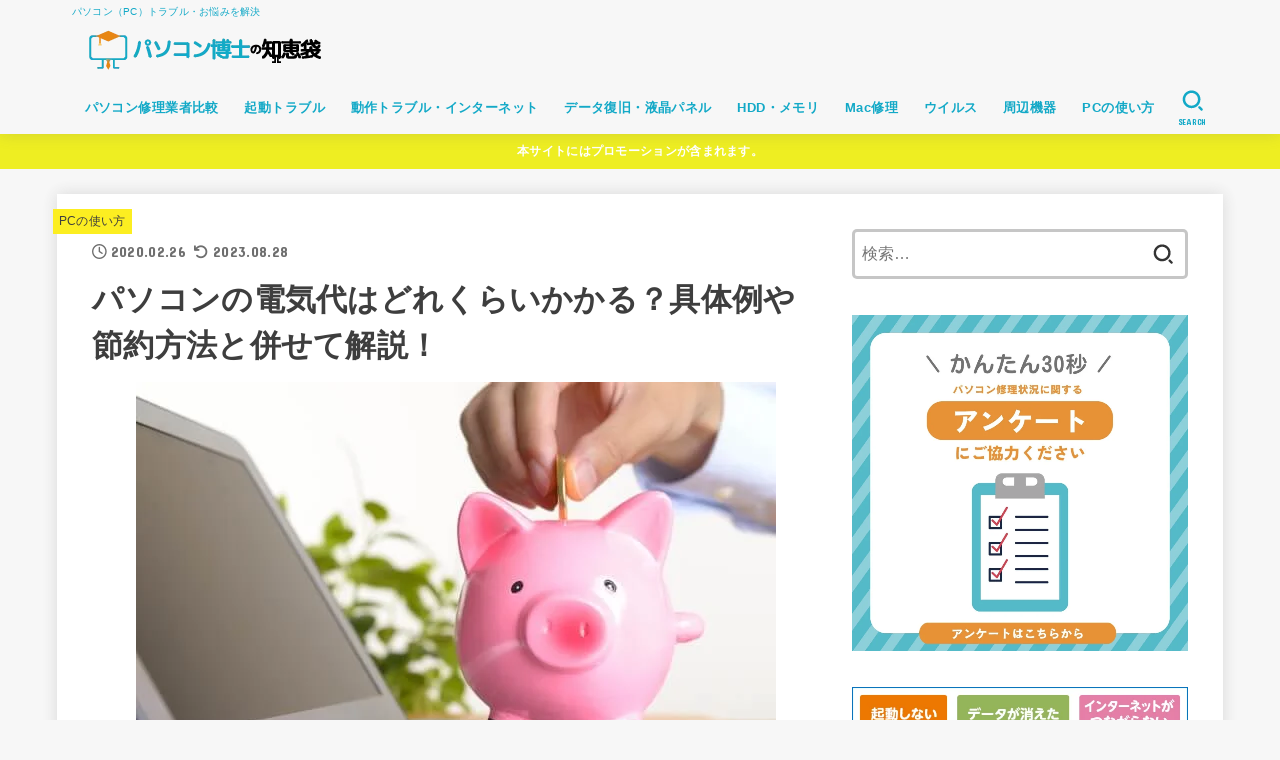

--- FILE ---
content_type: text/html; charset=UTF-8
request_url: https://pcdr-chiebukuro.com/pc-denkidai/
body_size: 41408
content:
<!doctype html>
<html dir="ltr" lang="ja" prefix="og: https://ogp.me/ns#">
<head>
<meta charset="utf-8">
<meta http-equiv="X-UA-Compatible" content="IE=edge">
<meta name="HandheldFriendly" content="True">
<meta name="MobileOptimized" content="320">
<meta name="viewport" content="width=device-width, initial-scale=1"/>
<link rel="pingback" href="https://pcdr-chiebukuro.com/xmlrpc.php">
<title>パソコンの電気代はどれくらいかかる？具体例や節約方法と併せて解説！ | パソコン博士の知恵袋</title>

		<!-- All in One SEO 4.5.1.1 - aioseo.com -->
		<meta name="description" content="パソコンの電気代を節約するには、ピークタイムを変える、スリープ機能の設定、ディスプレイの輝度を下げるなどが効果的です。再使用が90分以内ならスリープモードがおすすめです。ほかにもパソコンの買い替えや電力プラン・電力会社を変えるなどがあります。" />
		<meta name="robots" content="max-snippet:-1, max-image-preview:large, max-video-preview:-1" />
		<meta name="google-site-verification" content="WUnq_3iVcYCFsW5SBs_7WErOIQPLvBTgXsMD4djYK0E" />
		<meta name="keywords" content="パソコン,電気代,節約" />
		<link rel="canonical" href="https://pcdr-chiebukuro.com/pc-denkidai/" />
		<meta name="generator" content="All in One SEO (AIOSEO) 4.5.1.1" />
		<meta property="og:locale" content="ja_JP" />
		<meta property="og:site_name" content="パソコン博士の知恵袋" />
		<meta property="og:type" content="article" />
		<meta property="og:title" content="パソコンの電気代はどれくらいかかる？具体例や節約方法と併せて解説！ | パソコン博士の知恵袋" />
		<meta property="og:description" content="パソコンの電気代を節約するには、ピークタイムを変える、スリープ機能の設定、ディスプレイの輝度を下げるなどが効果的です。再使用が90分以内ならスリープモードがおすすめです。ほかにもパソコンの買い替えや電力プラン・電力会社を変えるなどがあります。" />
		<meta property="og:url" content="https://pcdr-chiebukuro.com/pc-denkidai/" />
		<meta property="og:image" content="https://pcdr-chiebukuro.com/wp-content/uploads/2020/02/3be5da6a41750f9431e4ecc8f0e900a5_s.jpg" />
		<meta property="og:image:secure_url" content="https://pcdr-chiebukuro.com/wp-content/uploads/2020/02/3be5da6a41750f9431e4ecc8f0e900a5_s.jpg" />
		<meta property="og:image:width" content="640" />
		<meta property="og:image:height" content="427" />
		<meta property="article:published_time" content="2020-02-26T01:00:43+00:00" />
		<meta property="article:modified_time" content="2023-08-28T03:25:33+00:00" />
		<meta name="twitter:card" content="summary" />
		<meta name="twitter:title" content="パソコンの電気代はどれくらいかかる？具体例や節約方法と併せて解説！ | パソコン博士の知恵袋" />
		<meta name="twitter:description" content="パソコンの電気代を節約するには、ピークタイムを変える、スリープ機能の設定、ディスプレイの輝度を下げるなどが効果的です。再使用が90分以内ならスリープモードがおすすめです。ほかにもパソコンの買い替えや電力プラン・電力会社を変えるなどがあります。" />
		<meta name="twitter:image" content="https://pcdr-chiebukuro.com/wp-content/uploads/2020/02/3be5da6a41750f9431e4ecc8f0e900a5_s.jpg" />
		<script type="application/ld+json" class="aioseo-schema">
			{"@context":"https:\/\/schema.org","@graph":[{"@type":"Article","@id":"https:\/\/pcdr-chiebukuro.com\/pc-denkidai\/#article","name":"\u30d1\u30bd\u30b3\u30f3\u306e\u96fb\u6c17\u4ee3\u306f\u3069\u308c\u304f\u3089\u3044\u304b\u304b\u308b\uff1f\u5177\u4f53\u4f8b\u3084\u7bc0\u7d04\u65b9\u6cd5\u3068\u4f75\u305b\u3066\u89e3\u8aac\uff01 | \u30d1\u30bd\u30b3\u30f3\u535a\u58eb\u306e\u77e5\u6075\u888b","headline":"\u30d1\u30bd\u30b3\u30f3\u306e\u96fb\u6c17\u4ee3\u306f\u3069\u308c\u304f\u3089\u3044\u304b\u304b\u308b\uff1f\u5177\u4f53\u4f8b\u3084\u7bc0\u7d04\u65b9\u6cd5\u3068\u4f75\u305b\u3066\u89e3\u8aac\uff01","author":{"@id":"https:\/\/pcdr-chiebukuro.com\/author\/kanaiman\/#author"},"publisher":{"@id":"https:\/\/pcdr-chiebukuro.com\/#organization"},"image":{"@type":"ImageObject","url":"https:\/\/pcdr-chiebukuro.com\/wp-content\/uploads\/2020\/02\/3be5da6a41750f9431e4ecc8f0e900a5_s.jpg","width":640,"height":427},"datePublished":"2020-02-26T01:00:43+09:00","dateModified":"2023-08-28T03:25:33+09:00","inLanguage":"ja","mainEntityOfPage":{"@id":"https:\/\/pcdr-chiebukuro.com\/pc-denkidai\/#webpage"},"isPartOf":{"@id":"https:\/\/pcdr-chiebukuro.com\/pc-denkidai\/#webpage"},"articleSection":"PC\u306e\u4f7f\u3044\u65b9, \u30d1\u30bd\u30b3\u30f3\u306e\u4f7f\u3044\u65b9\u30fb\u7591\u554f"},{"@type":"BreadcrumbList","@id":"https:\/\/pcdr-chiebukuro.com\/pc-denkidai\/#breadcrumblist","itemListElement":[{"@type":"ListItem","@id":"https:\/\/pcdr-chiebukuro.com\/#listItem","position":1,"name":"\u5bb6","item":"https:\/\/pcdr-chiebukuro.com\/","nextItem":"https:\/\/pcdr-chiebukuro.com\/pc-denkidai\/#listItem"},{"@type":"ListItem","@id":"https:\/\/pcdr-chiebukuro.com\/pc-denkidai\/#listItem","position":2,"name":"\u30d1\u30bd\u30b3\u30f3\u306e\u96fb\u6c17\u4ee3\u306f\u3069\u308c\u304f\u3089\u3044\u304b\u304b\u308b\uff1f\u5177\u4f53\u4f8b\u3084\u7bc0\u7d04\u65b9\u6cd5\u3068\u4f75\u305b\u3066\u89e3\u8aac\uff01","previousItem":"https:\/\/pcdr-chiebukuro.com\/#listItem"}]},{"@type":"Organization","@id":"https:\/\/pcdr-chiebukuro.com\/#organization","name":"\u30d1\u30bd\u30b3\u30f3\u535a\u58eb\u306e\u77e5\u6075\u888b","url":"https:\/\/pcdr-chiebukuro.com\/","logo":{"@type":"ImageObject","url":"https:\/\/pcdr-chiebukuro.com\/wp-content\/uploads\/2024\/06\/cropped-cropped-pc_logo.png","@id":"https:\/\/pcdr-chiebukuro.com\/pc-denkidai\/#organizationLogo","width":266,"height":54,"caption":"\u30d1\u30bd\u30b3\u30f3\u535a\u58eb\u306e\u77e5\u6075\u888b"},"image":{"@id":"https:\/\/pcdr-chiebukuro.com\/#organizationLogo"}},{"@type":"Person","@id":"https:\/\/pcdr-chiebukuro.com\/author\/kanaiman\/#author","url":"https:\/\/pcdr-chiebukuro.com\/author\/kanaiman\/","name":"\u304b\u306a\u3044\uff20\u30d1\u30bd\u30b3\u30f3\u535a\u58eb","image":{"@type":"ImageObject","@id":"https:\/\/pcdr-chiebukuro.com\/pc-denkidai\/#authorImage","url":"https:\/\/pcdr-chiebukuro.com\/wp-content\/uploads\/2020\/08\/pcdr-profile-20200806-150x150.jpg","width":96,"height":96,"caption":"\u304b\u306a\u3044\uff20\u30d1\u30bd\u30b3\u30f3\u535a\u58eb"}},{"@type":"WebPage","@id":"https:\/\/pcdr-chiebukuro.com\/pc-denkidai\/#webpage","url":"https:\/\/pcdr-chiebukuro.com\/pc-denkidai\/","name":"\u30d1\u30bd\u30b3\u30f3\u306e\u96fb\u6c17\u4ee3\u306f\u3069\u308c\u304f\u3089\u3044\u304b\u304b\u308b\uff1f\u5177\u4f53\u4f8b\u3084\u7bc0\u7d04\u65b9\u6cd5\u3068\u4f75\u305b\u3066\u89e3\u8aac\uff01 | \u30d1\u30bd\u30b3\u30f3\u535a\u58eb\u306e\u77e5\u6075\u888b","description":"\u30d1\u30bd\u30b3\u30f3\u306e\u96fb\u6c17\u4ee3\u3092\u7bc0\u7d04\u3059\u308b\u306b\u306f\u3001\u30d4\u30fc\u30af\u30bf\u30a4\u30e0\u3092\u5909\u3048\u308b\u3001\u30b9\u30ea\u30fc\u30d7\u6a5f\u80fd\u306e\u8a2d\u5b9a\u3001\u30c7\u30a3\u30b9\u30d7\u30ec\u30a4\u306e\u8f1d\u5ea6\u3092\u4e0b\u3052\u308b\u306a\u3069\u304c\u52b9\u679c\u7684\u3067\u3059\u3002\u518d\u4f7f\u7528\u304c90\u5206\u4ee5\u5185\u306a\u3089\u30b9\u30ea\u30fc\u30d7\u30e2\u30fc\u30c9\u304c\u304a\u3059\u3059\u3081\u3067\u3059\u3002\u307b\u304b\u306b\u3082\u30d1\u30bd\u30b3\u30f3\u306e\u8cb7\u3044\u66ff\u3048\u3084\u96fb\u529b\u30d7\u30e9\u30f3\u30fb\u96fb\u529b\u4f1a\u793e\u3092\u5909\u3048\u308b\u306a\u3069\u304c\u3042\u308a\u307e\u3059\u3002","inLanguage":"ja","isPartOf":{"@id":"https:\/\/pcdr-chiebukuro.com\/#website"},"breadcrumb":{"@id":"https:\/\/pcdr-chiebukuro.com\/pc-denkidai\/#breadcrumblist"},"author":{"@id":"https:\/\/pcdr-chiebukuro.com\/author\/kanaiman\/#author"},"creator":{"@id":"https:\/\/pcdr-chiebukuro.com\/author\/kanaiman\/#author"},"image":{"@type":"ImageObject","url":"https:\/\/pcdr-chiebukuro.com\/wp-content\/uploads\/2020\/02\/3be5da6a41750f9431e4ecc8f0e900a5_s.jpg","@id":"https:\/\/pcdr-chiebukuro.com\/pc-denkidai\/#mainImage","width":640,"height":427},"primaryImageOfPage":{"@id":"https:\/\/pcdr-chiebukuro.com\/pc-denkidai\/#mainImage"},"datePublished":"2020-02-26T01:00:43+09:00","dateModified":"2023-08-28T03:25:33+09:00"},{"@type":"WebSite","@id":"https:\/\/pcdr-chiebukuro.com\/#website","url":"https:\/\/pcdr-chiebukuro.com\/","name":"\u30d1\u30bd\u30b3\u30f3\u535a\u58eb\u306e\u77e5\u6075\u888b","description":"\u30d1\u30bd\u30b3\u30f3\uff08PC\uff09\u30c8\u30e9\u30d6\u30eb\u30fb\u304a\u60a9\u307f\u3092\u89e3\u6c7a","inLanguage":"ja","publisher":{"@id":"https:\/\/pcdr-chiebukuro.com\/#organization"}}]}
		</script>
		<!-- All in One SEO -->

<link rel='dns-prefetch' href='//ajax.googleapis.com' />
<link rel='dns-prefetch' href='//fonts.googleapis.com' />
<link rel='dns-prefetch' href='//cdnjs.cloudflare.com' />
<link rel='dns-prefetch' href='//www.googletagmanager.com' />
<link rel='dns-prefetch' href='//pagead2.googlesyndication.com' />
<link rel="alternate" type="application/rss+xml" title="パソコン博士の知恵袋 &raquo; フィード" href="https://pcdr-chiebukuro.com/feed/" />
<link rel="alternate" type="application/rss+xml" title="パソコン博士の知恵袋 &raquo; コメントフィード" href="https://pcdr-chiebukuro.com/comments/feed/" />
<link rel="alternate" type="application/rss+xml" title="パソコン博士の知恵袋 &raquo; パソコンの電気代はどれくらいかかる？具体例や節約方法と併せて解説！ のコメントのフィード" href="https://pcdr-chiebukuro.com/pc-denkidai/feed/" />
<link rel='stylesheet' id='snow-monkey-blocks/child-pages/nopro-css' href='https://pcdr-chiebukuro.com/wp-content/plugins/snow-monkey-blocks/dist/blocks/child-pages/nopro.css' type='text/css' media='all' />
<link rel='stylesheet' id='snow-monkey-blocks/contents-outline/nopro-css' href='https://pcdr-chiebukuro.com/wp-content/plugins/snow-monkey-blocks/dist/blocks/contents-outline/nopro.css' type='text/css' media='all' />
<link rel='stylesheet' id='snow-monkey-blocks/like-me-box/nopro-css' href='https://pcdr-chiebukuro.com/wp-content/plugins/snow-monkey-blocks/dist/blocks/like-me-box/nopro.css' type='text/css' media='all' />
<link rel='stylesheet' id='snow-monkey-blocks/pickup-slider/nopro-css' href='https://pcdr-chiebukuro.com/wp-content/plugins/snow-monkey-blocks/dist/blocks/pickup-slider/nopro.css' type='text/css' media='all' />
<link rel='stylesheet' id='snow-monkey-blocks/recent-posts/nopro-css' href='https://pcdr-chiebukuro.com/wp-content/plugins/snow-monkey-blocks/dist/blocks/recent-posts/nopro.css' type='text/css' media='all' />
<link rel='stylesheet' id='snow-monkey-blocks/rss/nopro-css' href='https://pcdr-chiebukuro.com/wp-content/plugins/snow-monkey-blocks/dist/blocks/rss/nopro.css' type='text/css' media='all' />
<link rel='stylesheet' id='snow-monkey-blocks/taxonomy-posts/nopro-css' href='https://pcdr-chiebukuro.com/wp-content/plugins/snow-monkey-blocks/dist/blocks/taxonomy-posts/nopro.css' type='text/css' media='all' />
<link rel='stylesheet' id='snow-monkey-blocks/taxonomy-terms/nopro-css' href='https://pcdr-chiebukuro.com/wp-content/plugins/snow-monkey-blocks/dist/blocks/taxonomy-terms/nopro.css' type='text/css' media='all' />
<link rel='stylesheet' id='wp-block-library-css' href='https://pcdr-chiebukuro.com/wp-includes/css/dist/block-library/style.min.css' type='text/css' media='all' />
<link rel='stylesheet' id='snow-monkey-blocks/accordion-css' href='https://pcdr-chiebukuro.com/wp-content/plugins/snow-monkey-blocks/dist/blocks/accordion/style.css' type='text/css' media='all' />
<link rel='stylesheet' id='snow-monkey-blocks/alert-css' href='https://pcdr-chiebukuro.com/wp-content/plugins/snow-monkey-blocks/dist/blocks/alert/style.css' type='text/css' media='all' />
<link rel='stylesheet' id='snow-monkey-blocks/balloon-css' href='https://pcdr-chiebukuro.com/wp-content/plugins/snow-monkey-blocks/dist/blocks/balloon/style.css' type='text/css' media='all' />
<link rel='stylesheet' id='snow-monkey-blocks/box-css' href='https://pcdr-chiebukuro.com/wp-content/plugins/snow-monkey-blocks/dist/blocks/box/style.css' type='text/css' media='all' />
<link rel='stylesheet' id='snow-monkey-blocks/btn-css' href='https://pcdr-chiebukuro.com/wp-content/plugins/snow-monkey-blocks/dist/blocks/btn/style.css' type='text/css' media='all' />
<link rel='stylesheet' id='snow-monkey-blocks/btn-box-css' href='https://pcdr-chiebukuro.com/wp-content/plugins/snow-monkey-blocks/dist/blocks/btn-box/style.css' type='text/css' media='all' />
<link rel='stylesheet' id='snow-monkey-blocks/buttons-css' href='https://pcdr-chiebukuro.com/wp-content/plugins/snow-monkey-blocks/dist/blocks/buttons/style.css' type='text/css' media='all' />
<link rel='stylesheet' id='snow-monkey-blocks/categories-list-css' href='https://pcdr-chiebukuro.com/wp-content/plugins/snow-monkey-blocks/dist/blocks/categories-list/style.css' type='text/css' media='all' />
<link rel='stylesheet' id='snow-monkey-blocks/container-css' href='https://pcdr-chiebukuro.com/wp-content/plugins/snow-monkey-blocks/dist/blocks/container/style.css' type='text/css' media='all' />
<link rel='stylesheet' id='snow-monkey-blocks/countdown-css' href='https://pcdr-chiebukuro.com/wp-content/plugins/snow-monkey-blocks/dist/blocks/countdown/style.css' type='text/css' media='all' />
<link rel='stylesheet' id='snow-monkey-blocks/directory-structure-css' href='https://pcdr-chiebukuro.com/wp-content/plugins/snow-monkey-blocks/dist/blocks/directory-structure/style.css' type='text/css' media='all' />
<link rel='stylesheet' id='snow-monkey-blocks/evaluation-star-css' href='https://pcdr-chiebukuro.com/wp-content/plugins/snow-monkey-blocks/dist/blocks/evaluation-star/style.css' type='text/css' media='all' />
<link rel='stylesheet' id='snow-monkey-blocks/faq-css' href='https://pcdr-chiebukuro.com/wp-content/plugins/snow-monkey-blocks/dist/blocks/faq/style.css' type='text/css' media='all' />
<link rel='stylesheet' id='snow-monkey-blocks/information-css' href='https://pcdr-chiebukuro.com/wp-content/plugins/snow-monkey-blocks/dist/blocks/information/style.css' type='text/css' media='all' />
<link rel='stylesheet' id='snow-monkey-blocks/items-css' href='https://pcdr-chiebukuro.com/wp-content/plugins/snow-monkey-blocks/dist/blocks/items/style.css' type='text/css' media='all' />
<link rel='stylesheet' id='snow-monkey-blocks/list-css' href='https://pcdr-chiebukuro.com/wp-content/plugins/snow-monkey-blocks/dist/blocks/list/style.css' type='text/css' media='all' />
<link rel='stylesheet' id='snow-monkey-blocks/media-text-css' href='https://pcdr-chiebukuro.com/wp-content/plugins/snow-monkey-blocks/dist/blocks/media-text/style.css' type='text/css' media='all' />
<link rel='stylesheet' id='snow-monkey-blocks/panels-css' href='https://pcdr-chiebukuro.com/wp-content/plugins/snow-monkey-blocks/dist/blocks/panels/style.css' type='text/css' media='all' />
<link rel='stylesheet' id='snow-monkey-blocks/price-menu-css' href='https://pcdr-chiebukuro.com/wp-content/plugins/snow-monkey-blocks/dist/blocks/price-menu/style.css' type='text/css' media='all' />
<link rel='stylesheet' id='snow-monkey-blocks/pricing-table-css' href='https://pcdr-chiebukuro.com/wp-content/plugins/snow-monkey-blocks/dist/blocks/pricing-table/style.css' type='text/css' media='all' />
<link rel='stylesheet' id='snow-monkey-blocks/rating-box-css' href='https://pcdr-chiebukuro.com/wp-content/plugins/snow-monkey-blocks/dist/blocks/rating-box/style.css' type='text/css' media='all' />
<link rel='stylesheet' id='snow-monkey-blocks/section-css' href='https://pcdr-chiebukuro.com/wp-content/plugins/snow-monkey-blocks/dist/blocks/section/style.css' type='text/css' media='all' />
<link rel='stylesheet' id='snow-monkey-blocks/section-break-the-grid-css' href='https://pcdr-chiebukuro.com/wp-content/plugins/snow-monkey-blocks/dist/blocks/section-break-the-grid/style.css' type='text/css' media='all' />
<link rel='stylesheet' id='snow-monkey-blocks/section-side-heading-css' href='https://pcdr-chiebukuro.com/wp-content/plugins/snow-monkey-blocks/dist/blocks/section-side-heading/style.css' type='text/css' media='all' />
<link rel='stylesheet' id='snow-monkey-blocks/section-with-bgimage-css' href='https://pcdr-chiebukuro.com/wp-content/plugins/snow-monkey-blocks/dist/blocks/section-with-bgimage/style.css' type='text/css' media='all' />
<link rel='stylesheet' id='snow-monkey-blocks/section-with-bgvideo-css' href='https://pcdr-chiebukuro.com/wp-content/plugins/snow-monkey-blocks/dist/blocks/section-with-bgvideo/style.css' type='text/css' media='all' />
<link rel='stylesheet' id='slick-carousel-css' href='https://pcdr-chiebukuro.com/wp-content/plugins/snow-monkey-blocks/dist/packages/slick/slick.css' type='text/css' media='all' />
<link rel='stylesheet' id='slick-carousel-theme-css' href='https://pcdr-chiebukuro.com/wp-content/plugins/snow-monkey-blocks/dist/packages/slick/slick-theme.css' type='text/css' media='all' />
<link rel='stylesheet' id='snow-monkey-blocks/slider-css' href='https://pcdr-chiebukuro.com/wp-content/plugins/snow-monkey-blocks/dist/blocks/slider/style.css' type='text/css' media='all' />
<link rel='stylesheet' id='spider-css' href='https://pcdr-chiebukuro.com/wp-content/plugins/snow-monkey-blocks/dist/packages/spider/dist/css/spider.css' type='text/css' media='all' />
<link rel='stylesheet' id='snow-monkey-blocks/spider-slider-css' href='https://pcdr-chiebukuro.com/wp-content/plugins/snow-monkey-blocks/dist/blocks/spider-slider/style.css' type='text/css' media='all' />
<link rel='stylesheet' id='snow-monkey-blocks/spider-contents-slider-css' href='https://pcdr-chiebukuro.com/wp-content/plugins/snow-monkey-blocks/dist/blocks/spider-contents-slider/style.css' type='text/css' media='all' />
<link rel='stylesheet' id='snow-monkey-blocks/spider-pickup-slider-css' href='https://pcdr-chiebukuro.com/wp-content/plugins/snow-monkey-blocks/dist/blocks/spider-pickup-slider/style.css' type='text/css' media='all' />
<link rel='stylesheet' id='snow-monkey-blocks/step-css' href='https://pcdr-chiebukuro.com/wp-content/plugins/snow-monkey-blocks/dist/blocks/step/style.css' type='text/css' media='all' />
<link rel='stylesheet' id='snow-monkey-blocks/tabs-css' href='https://pcdr-chiebukuro.com/wp-content/plugins/snow-monkey-blocks/dist/blocks/tabs/style.css' type='text/css' media='all' />
<link rel='stylesheet' id='snow-monkey-blocks/taxonomy-terms-css' href='https://pcdr-chiebukuro.com/wp-content/plugins/snow-monkey-blocks/dist/blocks/taxonomy-terms/style.css' type='text/css' media='all' />
<link rel='stylesheet' id='snow-monkey-blocks/testimonial-css' href='https://pcdr-chiebukuro.com/wp-content/plugins/snow-monkey-blocks/dist/blocks/testimonial/style.css' type='text/css' media='all' />
<link rel='stylesheet' id='snow-monkey-blocks/thumbnail-gallery-css' href='https://pcdr-chiebukuro.com/wp-content/plugins/snow-monkey-blocks/dist/blocks/thumbnail-gallery/style.css' type='text/css' media='all' />
<link rel='stylesheet' id='snow-monkey-blocks-css' href='https://pcdr-chiebukuro.com/wp-content/plugins/snow-monkey-blocks/dist/css/blocks.css' type='text/css' media='all' />
<link rel='stylesheet' id='snow-monkey-blocks-fallback-css' href='https://pcdr-chiebukuro.com/wp-content/plugins/snow-monkey-blocks/dist/css/fallback.css' type='text/css' media='all' />
<link rel='stylesheet' id='classic-theme-styles-css' href='https://pcdr-chiebukuro.com/wp-includes/css/classic-themes.min.css' type='text/css' media='all' />
<style id='global-styles-inline-css' type='text/css'>
body{--wp--preset--color--black: #000;--wp--preset--color--cyan-bluish-gray: #abb8c3;--wp--preset--color--white: #fff;--wp--preset--color--pale-pink: #f78da7;--wp--preset--color--vivid-red: #cf2e2e;--wp--preset--color--luminous-vivid-orange: #ff6900;--wp--preset--color--luminous-vivid-amber: #fcb900;--wp--preset--color--light-green-cyan: #7bdcb5;--wp--preset--color--vivid-green-cyan: #00d084;--wp--preset--color--pale-cyan-blue: #8ed1fc;--wp--preset--color--vivid-cyan-blue: #0693e3;--wp--preset--color--vivid-purple: #9b51e0;--wp--preset--color--mainttlbg: var(--main-ttl-bg);--wp--preset--color--mainttltext: var(--main-ttl-color);--wp--preset--gradient--vivid-cyan-blue-to-vivid-purple: linear-gradient(135deg,rgba(6,147,227,1) 0%,rgb(155,81,224) 100%);--wp--preset--gradient--light-green-cyan-to-vivid-green-cyan: linear-gradient(135deg,rgb(122,220,180) 0%,rgb(0,208,130) 100%);--wp--preset--gradient--luminous-vivid-amber-to-luminous-vivid-orange: linear-gradient(135deg,rgba(252,185,0,1) 0%,rgba(255,105,0,1) 100%);--wp--preset--gradient--luminous-vivid-orange-to-vivid-red: linear-gradient(135deg,rgba(255,105,0,1) 0%,rgb(207,46,46) 100%);--wp--preset--gradient--very-light-gray-to-cyan-bluish-gray: linear-gradient(135deg,rgb(238,238,238) 0%,rgb(169,184,195) 100%);--wp--preset--gradient--cool-to-warm-spectrum: linear-gradient(135deg,rgb(74,234,220) 0%,rgb(151,120,209) 20%,rgb(207,42,186) 40%,rgb(238,44,130) 60%,rgb(251,105,98) 80%,rgb(254,248,76) 100%);--wp--preset--gradient--blush-light-purple: linear-gradient(135deg,rgb(255,206,236) 0%,rgb(152,150,240) 100%);--wp--preset--gradient--blush-bordeaux: linear-gradient(135deg,rgb(254,205,165) 0%,rgb(254,45,45) 50%,rgb(107,0,62) 100%);--wp--preset--gradient--luminous-dusk: linear-gradient(135deg,rgb(255,203,112) 0%,rgb(199,81,192) 50%,rgb(65,88,208) 100%);--wp--preset--gradient--pale-ocean: linear-gradient(135deg,rgb(255,245,203) 0%,rgb(182,227,212) 50%,rgb(51,167,181) 100%);--wp--preset--gradient--electric-grass: linear-gradient(135deg,rgb(202,248,128) 0%,rgb(113,206,126) 100%);--wp--preset--gradient--midnight: linear-gradient(135deg,rgb(2,3,129) 0%,rgb(40,116,252) 100%);--wp--preset--duotone--dark-grayscale: url('#wp-duotone-dark-grayscale');--wp--preset--duotone--grayscale: url('#wp-duotone-grayscale');--wp--preset--duotone--purple-yellow: url('#wp-duotone-purple-yellow');--wp--preset--duotone--blue-red: url('#wp-duotone-blue-red');--wp--preset--duotone--midnight: url('#wp-duotone-midnight');--wp--preset--duotone--magenta-yellow: url('#wp-duotone-magenta-yellow');--wp--preset--duotone--purple-green: url('#wp-duotone-purple-green');--wp--preset--duotone--blue-orange: url('#wp-duotone-blue-orange');--wp--preset--font-size--small: 13px;--wp--preset--font-size--medium: 20px;--wp--preset--font-size--large: 36px;--wp--preset--font-size--x-large: 42px;--wp--preset--spacing--20: 0.44rem;--wp--preset--spacing--30: 0.67rem;--wp--preset--spacing--40: 1rem;--wp--preset--spacing--50: 1.5rem;--wp--preset--spacing--60: 2.25rem;--wp--preset--spacing--70: 3.38rem;--wp--preset--spacing--80: 5.06rem;}:where(.is-layout-flex){gap: 0.5em;}body .is-layout-flow > .alignleft{float: left;margin-inline-start: 0;margin-inline-end: 2em;}body .is-layout-flow > .alignright{float: right;margin-inline-start: 2em;margin-inline-end: 0;}body .is-layout-flow > .aligncenter{margin-left: auto !important;margin-right: auto !important;}body .is-layout-constrained > .alignleft{float: left;margin-inline-start: 0;margin-inline-end: 2em;}body .is-layout-constrained > .alignright{float: right;margin-inline-start: 2em;margin-inline-end: 0;}body .is-layout-constrained > .aligncenter{margin-left: auto !important;margin-right: auto !important;}body .is-layout-constrained > :where(:not(.alignleft):not(.alignright):not(.alignfull)){max-width: var(--wp--style--global--content-size);margin-left: auto !important;margin-right: auto !important;}body .is-layout-constrained > .alignwide{max-width: var(--wp--style--global--wide-size);}body .is-layout-flex{display: flex;}body .is-layout-flex{flex-wrap: wrap;align-items: center;}body .is-layout-flex > *{margin: 0;}:where(.wp-block-columns.is-layout-flex){gap: 2em;}.has-black-color{color: var(--wp--preset--color--black) !important;}.has-cyan-bluish-gray-color{color: var(--wp--preset--color--cyan-bluish-gray) !important;}.has-white-color{color: var(--wp--preset--color--white) !important;}.has-pale-pink-color{color: var(--wp--preset--color--pale-pink) !important;}.has-vivid-red-color{color: var(--wp--preset--color--vivid-red) !important;}.has-luminous-vivid-orange-color{color: var(--wp--preset--color--luminous-vivid-orange) !important;}.has-luminous-vivid-amber-color{color: var(--wp--preset--color--luminous-vivid-amber) !important;}.has-light-green-cyan-color{color: var(--wp--preset--color--light-green-cyan) !important;}.has-vivid-green-cyan-color{color: var(--wp--preset--color--vivid-green-cyan) !important;}.has-pale-cyan-blue-color{color: var(--wp--preset--color--pale-cyan-blue) !important;}.has-vivid-cyan-blue-color{color: var(--wp--preset--color--vivid-cyan-blue) !important;}.has-vivid-purple-color{color: var(--wp--preset--color--vivid-purple) !important;}.has-black-background-color{background-color: var(--wp--preset--color--black) !important;}.has-cyan-bluish-gray-background-color{background-color: var(--wp--preset--color--cyan-bluish-gray) !important;}.has-white-background-color{background-color: var(--wp--preset--color--white) !important;}.has-pale-pink-background-color{background-color: var(--wp--preset--color--pale-pink) !important;}.has-vivid-red-background-color{background-color: var(--wp--preset--color--vivid-red) !important;}.has-luminous-vivid-orange-background-color{background-color: var(--wp--preset--color--luminous-vivid-orange) !important;}.has-luminous-vivid-amber-background-color{background-color: var(--wp--preset--color--luminous-vivid-amber) !important;}.has-light-green-cyan-background-color{background-color: var(--wp--preset--color--light-green-cyan) !important;}.has-vivid-green-cyan-background-color{background-color: var(--wp--preset--color--vivid-green-cyan) !important;}.has-pale-cyan-blue-background-color{background-color: var(--wp--preset--color--pale-cyan-blue) !important;}.has-vivid-cyan-blue-background-color{background-color: var(--wp--preset--color--vivid-cyan-blue) !important;}.has-vivid-purple-background-color{background-color: var(--wp--preset--color--vivid-purple) !important;}.has-black-border-color{border-color: var(--wp--preset--color--black) !important;}.has-cyan-bluish-gray-border-color{border-color: var(--wp--preset--color--cyan-bluish-gray) !important;}.has-white-border-color{border-color: var(--wp--preset--color--white) !important;}.has-pale-pink-border-color{border-color: var(--wp--preset--color--pale-pink) !important;}.has-vivid-red-border-color{border-color: var(--wp--preset--color--vivid-red) !important;}.has-luminous-vivid-orange-border-color{border-color: var(--wp--preset--color--luminous-vivid-orange) !important;}.has-luminous-vivid-amber-border-color{border-color: var(--wp--preset--color--luminous-vivid-amber) !important;}.has-light-green-cyan-border-color{border-color: var(--wp--preset--color--light-green-cyan) !important;}.has-vivid-green-cyan-border-color{border-color: var(--wp--preset--color--vivid-green-cyan) !important;}.has-pale-cyan-blue-border-color{border-color: var(--wp--preset--color--pale-cyan-blue) !important;}.has-vivid-cyan-blue-border-color{border-color: var(--wp--preset--color--vivid-cyan-blue) !important;}.has-vivid-purple-border-color{border-color: var(--wp--preset--color--vivid-purple) !important;}.has-vivid-cyan-blue-to-vivid-purple-gradient-background{background: var(--wp--preset--gradient--vivid-cyan-blue-to-vivid-purple) !important;}.has-light-green-cyan-to-vivid-green-cyan-gradient-background{background: var(--wp--preset--gradient--light-green-cyan-to-vivid-green-cyan) !important;}.has-luminous-vivid-amber-to-luminous-vivid-orange-gradient-background{background: var(--wp--preset--gradient--luminous-vivid-amber-to-luminous-vivid-orange) !important;}.has-luminous-vivid-orange-to-vivid-red-gradient-background{background: var(--wp--preset--gradient--luminous-vivid-orange-to-vivid-red) !important;}.has-very-light-gray-to-cyan-bluish-gray-gradient-background{background: var(--wp--preset--gradient--very-light-gray-to-cyan-bluish-gray) !important;}.has-cool-to-warm-spectrum-gradient-background{background: var(--wp--preset--gradient--cool-to-warm-spectrum) !important;}.has-blush-light-purple-gradient-background{background: var(--wp--preset--gradient--blush-light-purple) !important;}.has-blush-bordeaux-gradient-background{background: var(--wp--preset--gradient--blush-bordeaux) !important;}.has-luminous-dusk-gradient-background{background: var(--wp--preset--gradient--luminous-dusk) !important;}.has-pale-ocean-gradient-background{background: var(--wp--preset--gradient--pale-ocean) !important;}.has-electric-grass-gradient-background{background: var(--wp--preset--gradient--electric-grass) !important;}.has-midnight-gradient-background{background: var(--wp--preset--gradient--midnight) !important;}.has-small-font-size{font-size: var(--wp--preset--font-size--small) !important;}.has-medium-font-size{font-size: var(--wp--preset--font-size--medium) !important;}.has-large-font-size{font-size: var(--wp--preset--font-size--large) !important;}.has-x-large-font-size{font-size: var(--wp--preset--font-size--x-large) !important;}
.wp-block-navigation a:where(:not(.wp-element-button)){color: inherit;}
:where(.wp-block-columns.is-layout-flex){gap: 2em;}
.wp-block-pullquote{font-size: 1.5em;line-height: 1.6;}
</style>
<link rel='stylesheet' id='contact-form-7-css' href='https://pcdr-chiebukuro.com/wp-content/plugins/contact-form-7/includes/css/styles.css' type='text/css' media='all' />
<link rel='stylesheet' id='sbd-block-style-post-css' href='https://pcdr-chiebukuro.com/wp-content/plugins/simpleblogdesign-main/build/style-index.css' type='text/css' media='all' />
<link rel='stylesheet' id='ppress-frontend-css' href='https://pcdr-chiebukuro.com/wp-content/plugins/wp-user-avatar/assets/css/frontend.min.css' type='text/css' media='all' />
<link rel='stylesheet' id='ppress-flatpickr-css' href='https://pcdr-chiebukuro.com/wp-content/plugins/wp-user-avatar/assets/flatpickr/flatpickr.min.css' type='text/css' media='all' />
<link rel='stylesheet' id='ppress-select2-css' href='https://pcdr-chiebukuro.com/wp-content/plugins/wp-user-avatar/assets/select2/select2.min.css' type='text/css' media='all' />
<link rel='stylesheet' id='ez-toc-css' href='https://pcdr-chiebukuro.com/wp-content/plugins/easy-table-of-contents/assets/css/screen.min.css' type='text/css' media='all' />
<style id='ez-toc-inline-css' type='text/css'>
div#ez-toc-container .ez-toc-title {font-size: 120%;}div#ez-toc-container .ez-toc-title {font-weight: 500;}div#ez-toc-container ul li {font-size: 95%;}div#ez-toc-container ul li {font-weight: 500;}div#ez-toc-container nav ul ul li {font-size: 90%;}
</style>
<link rel='stylesheet' id='stk_style-css' href='https://pcdr-chiebukuro.com/wp-content/themes/jstork19/style.min.css' type='text/css' media='all' />
<style id='stk_style-inline-css' type='text/css'>
:root{--stk-base-font-family:"游ゴシック","Yu Gothic","游ゴシック体","YuGothic","Hiragino Kaku Gothic ProN",Meiryo,sans-serif;--stk-base-font-size-pc:103%;--stk-base-font-size-sp:103%;--stk-font-awesome-free:"Font Awesome 6 Free";--stk-font-awesome-brand:"Font Awesome 6 Brands";--wp--preset--font-size--medium:clamp(1.2em,2.5vw,20px);--wp--preset--font-size--large:clamp(1.5em,4.5vw,36px);--wp--preset--font-size--x-large:clamp(1.9em,5.25vw,42px);--wp--style--gallery-gap-default:.5em;--stk-margin:1.6em;--main-text-color:#3E3E3E;--main-link-color:#1bb4d3;--main-link-color-hover:#E69B9B;--main-ttl-bg:#1bb4d3;--main-ttl-bg-rgba:rgba(27,180,211,.1);--main-ttl-color:#fff;--header-bg:#f7f7f7;--header-bg-overlay:#0ea3c9;--header-logo-color:#ee2;--header-text-color:#13a9c7;--inner-content-bg:#fff;--label-bg:#fcee21;--label-text-color:#3e3e3e;--slider-text-color:#444;--side-text-color:#3e3e3e;--footer-bg:#666;--footer-text-color:#CACACA;--footer-link-color:#f7f7f7;--new-mark-bg:#ff6347;--oc-box-blue:#82c8e2;--oc-box-blue-inner:#d4f3ff;--oc-box-red:#ee5656;--oc-box-red-inner:#feeeed;--oc-box-yellow:#f7cf2e;--oc-box-yellow-inner:#fffae2;--oc-box-green:#39cd75;--oc-box-green-inner:#e8fbf0;--oc-box-pink:#f7b2b2;--oc-box-pink-inner:#fee;--oc-box-gray:#9c9c9c;--oc-box-gray-inner:#f5f5f5;--oc-box-black:#313131;--oc-box-black-inner:#404040;--oc-btn-rich_yellow:#f7cf2e;--oc-btn-rich_yellow-sdw:#ecb254;--oc-btn-rich_pink:#ee5656;--oc-btn-rich_pink-sdw:#d34e4e;--oc-btn-rich_orange:#ef9b2f;--oc-btn-rich_orange-sdw:#cc8c23;--oc-btn-rich_green:#39cd75;--oc-btn-rich_green-sdw:#1eae59;--oc-btn-rich_blue:#19b4ce;--oc-btn-rich_blue-sdw:#07889d;--oc-base-border-color:rgba(125,125,125,.3);--oc-has-background-basic-padding:1.1em;--stk-maker-yellow:#ff6;--stk-maker-pink:#ffd5d5;--stk-maker-blue:#b5dfff;--stk-maker-green:#cff7c7;--stk-caption-font-size:11px}
#ez-toc-container{width:100%!important;border:5px solid rgba(100,100,100,.2);padding:1.2em}#ez-toc-container li:before{content:none}#ez-toc-container li,#ez-toc-container ul,#ez-toc-container ul li,.ez-toc-widget-container,.ez-toc-widget-container li{margin-bottom:.2em}#ez-toc-container ul.ez-toc-list{margin-top:.5em}#ez-toc-container.counter-decimal ul.ez-toc-list li a::before,.ez-toc-widget-container.counter-decimal ul.ez-toc-list li a::before{font-weight:bold;margin-right:.4em;display:inline-block;transform:scale(.9);opacity:.7}
</style>
<link rel='stylesheet' id='stk_child-style-css' href='https://pcdr-chiebukuro.com/wp-content/themes/jstork19_custom/style.css' type='text/css' media='all' />
<link rel='stylesheet' id='gf_font-css' href='https://fonts.googleapis.com/css?family=Concert+One&#038;display=swap' type='text/css' media='all' />
<style id='gf_font-inline-css' type='text/css'>
.gf {font-family: "Concert One", "游ゴシック", "Yu Gothic", "游ゴシック体", "YuGothic", "Hiragino Kaku Gothic ProN", Meiryo, sans-serif;}
</style>
<link rel='stylesheet' id='fontawesome-css' href='https://cdnjs.cloudflare.com/ajax/libs/font-awesome/6.3.0/css/all.min.css' type='text/css' media='all' />
<link rel='stylesheet' id='ponhiro-blocks-front-css' href='https://pcdr-chiebukuro.com/wp-content/plugins/useful-blocks/dist/css/front.css' type='text/css' media='all' />
<style id='ponhiro-blocks-front-inline-css' type='text/css'>
:root{--pb_colset_yellow:#fdc44f;--pb_colset_yellow_thin:#fef9ed;--pb_colset_yellow_dark:#b4923a;--pb_colset_pink:#fd9392;--pb_colset_pink_thin:#ffefef;--pb_colset_pink_dark:#d07373;--pb_colset_green:#91c13e;--pb_colset_green_thin:#f2f8e8;--pb_colset_green_dark:#61841f;--pb_colset_blue:#6fc7e1;--pb_colset_blue_thin:#f0f9fc;--pb_colset_blue_dark:#419eb9;--pb_colset_cvbox_01_bg:#f5f5f5;--pb_colset_cvbox_01_list:#3190b7;--pb_colset_cvbox_01_btn:#91c13e;--pb_colset_cvbox_01_shadow:#628328;--pb_colset_cvbox_01_note:#fdc44f;--pb_colset_compare_01_l:#6fc7e1;--pb_colset_compare_01_l_bg:#f0f9fc;--pb_colset_compare_01_r:#ffa883;--pb_colset_compare_01_r_bg:#fff6f2;--pb_colset_iconbox_01:#6e828a;--pb_colset_iconbox_01_bg:#fff;--pb_colset_iconbox_01_icon:#ee8f81;--pb_colset_bargraph_01:#9dd9dd;--pb_colset_bargraph_01_bg:#fafafa;--pb_colset_bar_01:#f8db92;--pb_colset_bar_02:#fda9a8;--pb_colset_bar_03:#bdda8b;--pb_colset_bar_04:#a1c6f1;--pb_colset_rating_01_bg:#fafafa;--pb_colset_rating_01_text:#71828a;--pb_colset_rating_01_label:#71828a;--pb_colset_rating_01_point:#ee8f81;}.pb-iconbox__figure[data-iconset="01"]{background-image: url(https://pcdr-chiebukuro.com/wp-content/plugins/useful-blocks/assets/img/a_person.png)}.pb-iconbox__figure[data-iconset="02"]{background-image: url(https://pcdr-chiebukuro.com/wp-content/plugins/useful-blocks/assets/img/a_person.png)}.pb-iconbox__figure[data-iconset="03"]{background-image: url(https://pcdr-chiebukuro.com/wp-content/plugins/useful-blocks/assets/img/a_person.png)}.pb-iconbox__figure[data-iconset="04"]{background-image: url(https://pcdr-chiebukuro.com/wp-content/plugins/useful-blocks/assets/img/a_person.png)}
</style>
<link rel='stylesheet' id='sbd_style-css' href='https://pcdr-chiebukuro.com/?sbd=1' type='text/css' media='all' />
<link rel='stylesheet' id='sbd-sroll-css-css' href='https://pcdr-chiebukuro.com/wp-content/plugins/simpleblogdesign-main/addon/scroll-hint/style.css' type='text/css' media='all' />
<script type='text/javascript' src='https://ajax.googleapis.com/ajax/libs/jquery/3.6.1/jquery.min.js' id='jquery-js'></script>
<script type='text/javascript' id='jquery-js-after'>
jQuery(function($){$(".widget_categories li, .widget_nav_menu li").has("ul").toggleClass("accordionMenu");$(".widget ul.children , .widget ul.sub-menu").after("<span class='accordionBtn'></span>");$(".widget ul.children , .widget ul.sub-menu").hide();$("ul .accordionBtn").on("click",function(){$(this).prev("ul").slideToggle();$(this).toggleClass("active")})});
</script>
<script type='text/javascript' defer charset='UTF-8' src='https://pcdr-chiebukuro.com/wp-content/plugins/wp-user-avatar/assets/flatpickr/flatpickr.min.js' id='ppress-flatpickr-js'></script>
<script type='text/javascript' defer charset='UTF-8' src='https://pcdr-chiebukuro.com/wp-content/plugins/wp-user-avatar/assets/select2/select2.min.js' id='ppress-select2-js'></script>
<link rel="https://api.w.org/" href="https://pcdr-chiebukuro.com/wp-json/" /><link rel="alternate" type="application/json" href="https://pcdr-chiebukuro.com/wp-json/wp/v2/posts/2731" /><link rel="EditURI" type="application/rsd+xml" title="RSD" href="https://pcdr-chiebukuro.com/xmlrpc.php?rsd" />
<link rel="wlwmanifest" type="application/wlwmanifest+xml" href="https://pcdr-chiebukuro.com/wp-includes/wlwmanifest.xml" />

<link rel='shortlink' href='https://pcdr-chiebukuro.com/?p=2731' />
<link rel="alternate" type="application/json+oembed" href="https://pcdr-chiebukuro.com/wp-json/oembed/1.0/embed?url=https%3A%2F%2Fpcdr-chiebukuro.com%2Fpc-denkidai%2F" />
<link rel="alternate" type="text/xml+oembed" href="https://pcdr-chiebukuro.com/wp-json/oembed/1.0/embed?url=https%3A%2F%2Fpcdr-chiebukuro.com%2Fpc-denkidai%2F&#038;format=xml" />
<meta name="generator" content="Site Kit by Google 1.156.0" />		<script>
			document.documentElement.className = document.documentElement.className.replace('no-js', 'js');
		</script>
				<style>
			.no-js img.lazyload {
				display: none;
			}

			figure.wp-block-image img.lazyloading {
				min-width: 150px;
			}

						.lazyload, .lazyloading {
				opacity: 0;
			}

			.lazyloaded {
				opacity: 1;
				transition: opacity 400ms;
				transition-delay: 0ms;
			}

					</style>
		<!-- Google Tag Manager -->
<script>(function(w,d,s,l,i){w[l]=w[l]||[];w[l].push({'gtm.start':
new Date().getTime(),event:'gtm.js'});var f=d.getElementsByTagName(s)[0],
j=d.createElement(s),dl=l!='dataLayer'?'&l='+l:'';j.async=true;j.src=
'https://www.googletagmanager.com/gtm.js?id='+i+dl;f.parentNode.insertBefore(j,f);
})(window,document,'script','dataLayer','GTM-KB982NJ');</script>
<!-- End Google Tag Manager --><meta name="thumbnail" content="https://pcdr-chiebukuro.com/wp-content/uploads/2020/02/3be5da6a41750f9431e4ecc8f0e900a5_s.jpg" />

<!-- Site Kit が追加した Google AdSense メタタグ -->
<meta name="google-adsense-platform-account" content="ca-host-pub-2644536267352236">
<meta name="google-adsense-platform-domain" content="sitekit.withgoogle.com">
<!-- Site Kit が追加した End Google AdSense メタタグ -->
<style type="text/css">.broken_link, a.broken_link {
	text-decoration: line-through;
}</style>
<!-- Google AdSense スニペット (Site Kit が追加) -->
<script async="async" src="https://pagead2.googlesyndication.com/pagead/js/adsbygoogle.js?client=ca-pub-1856916358925079&amp;host=ca-host-pub-2644536267352236" crossorigin="anonymous" type="text/javascript"></script>

<!-- (ここまで) Google AdSense スニペット (Site Kit が追加) -->
<link rel="icon" href="https://pcdr-chiebukuro.com/wp-content/uploads/2024/06/cropped-pc_favicon-32x32.png" sizes="32x32" />
<link rel="icon" href="https://pcdr-chiebukuro.com/wp-content/uploads/2024/06/cropped-pc_favicon-192x192.png" sizes="192x192" />
<link rel="apple-touch-icon" href="https://pcdr-chiebukuro.com/wp-content/uploads/2024/06/cropped-pc_favicon-180x180.png" />
<meta name="msapplication-TileImage" content="https://pcdr-chiebukuro.com/wp-content/uploads/2024/06/cropped-pc_favicon-270x270.png" />
		<style type="text/css" id="wp-custom-css">
			/* ランキングCSS */
.ranking-list-1 {
  width: 100%;
	color: #FFFFFF;/*文字色*/
  padding: 0.5em;/*文字周りの余白*/
	padding-left: 1.5em;
  display: inline-block;/*おまじない*/
  line-height: 1.3;/*行高*/
  background: rgba(127,127,0,0.6);/*背景色*/
  vertical-align: middle;
  border-radius: 25px 0px 0px 25px;/*左側の角を丸く*/
}

.ranking-list-2 {
  width: 100%;
	color: #FFFFFF;/*文字色*/
  padding: 0.5em;/*文字周りの余白*/
	padding-left: 1.5em;
  display: inline-block;/*おまじない*/
  line-height: 1.3;/*行高*/
  background: rgba(190,193,195,0.8);/*背景色*/
  vertical-align: middle;
  border-radius: 25px 0px 0px 25px;/*左側の角を丸く*/
}

.ranking-list-3 {
  width: 100%;
	color: #FFFFFF;/*文字色*/
  padding: 0.5em;/*文字周りの余白*/
	padding-left: 1.5em;
  display: inline-block;/*おまじない*/
  line-height: 1.3;/*行高*/
  background:  rgba(127,70,0,1.0);/*背景色*/
  vertical-align: middle;
  border-radius: 25px 0px 0px 25px;/*左側の角を丸く*/
}


.pb-iconbox[data-colset=y] .pb-iconbox__head {
    background-color: #ed7700;
}

.pb-compare-box[data-colset="1"] .pb-compare-box__head__r {
    background-color: #ff4c00;
}

.pb-compare-box[data-colset="1"] .pb-compare-box__head__l {
    background-color: #1bb4d3;
}

/* よくあるパソコントラブルのアイコン調整 */
#custom_html-10 {
	.textwidget.custom-html-widget {
		.svg-inline--fa.fa-arrow-circle-right {
			color: rgb(27, 180, 211);
			margin-left: 8px;
		}
	}
}

.map-area {
	display: none;
	padding-top: 0;
	padding-bottom: 0;
}

.entry-content .map-area img {
    max-width: 80%;
}
.acc-area {
	display: block;
}

.list-pref {
	display: flex;
	flex-wrap: wrap;
	justify-content: space-around;
	list-style: none;
	background-color: #fff;
	border: solid 2px var(--main-ttl-bg);
	border-radius: 0 0 5px 5px;
}

.list-pref > li{
	margin: 0.2rem 0.4rem;
	padding-left: initial;
}

.entry-content .map-area .list-pref > li:before{
	content: '';
}

.entry-content .map-area h3 {
	border: none;
	background-color: var(--main-ttl-bg);
	color: #fff;
	text-indent: 8px;
	margin-bottom: 0;
	border-radius: 5px 5px 0 0;
}

.entry-content .map-area .smb-section__body .c-container {
	width: initial;
	position: absolute;
}

.map-area-01 {
	top: 0;
	right: 0;
}

.map-area-02 {
	top: 300px;
	right: 0;
}

.map-area-03 {
	top: 0;
	right: 38%;
}

.map-area-04 {
	top: 400px;
	right: 23%;
}

.map-area-05 {
	top: 0;
	left: 0;
}

.map-area-06 {
	top: 440px;
	right: 46%;
}

.map-area-07 {
	top: 480px;
	left: 0;
}

@media only screen and (min-width: 860px) {
	.map-area-01 {
		top: 100px;
		right: 3%;
	}
	
	.map-area-02 {
		top: 400px;
		right: 3%;
	}
	
	.map-area-03 {
		top: 0;
		right: 38%;
	}

	.map-area-04 {
		top: 480px;
		right: 28%;
	}
	
	.map-area-05 {
		top: 0;
		left: 3%;
	}
	.map-area-06 {
		top: 490px;
		right: 49%;
	}
	
	.map-area-07 {
		top: 500px;
		left: 3%;
	}
}

@media only screen and (min-width: 970px) {
	.map-area-01 {
		top: 150px;
		right: 5%;
	}
	
	.map-area-02 {
		top: 400px;
		right: 5%;
	}
	
	.map-area-03 {
		top: 40px;
		right: 38%;
	}

	.map-area-04 {
		top: 560px;
		right: 36%;
	}
	
	.map-area-05 {
		top: 180px;
		left: 20%;
	}
	.map-area-06 {
		top: 580px;
		right: 55%;
	}
	
	.map-area-07 {
		top: 100px;
		left: 2%;
	}
}

@media only screen and (min-width: 768px) {
	.map-area {
		display: block;
		min-height: 900px;
	}
	.acc-area {
		display: none;
	}
}

.page-id-35351 .fadeIn,
.page-id-35383 .fadeIn{
/*     display: none; */
}

.page-id-35351 .ul__g_nav,
.page-id-35383 .ul__g_nav{
    display: none;
}

.page-id-35351 .copyright,
.page-id-35383 .copyright{
    pointer-events: none
}

.page-id-35351 .text-logo-link,
.page-id-35383 .text-logo-link{
    pointer-events: none
}		</style>
		</head>
<body class="post-template-default single single-post postid-2731 single-format-standard wp-custom-logo wp-embed-responsive h_layout_pc_left_full h_layout_sp_center">
<svg xmlns="http://www.w3.org/2000/svg" viewBox="0 0 0 0" width="0" height="0" focusable="false" role="none" style="visibility: hidden; position: absolute; left: -9999px; overflow: hidden;" ><defs><filter id="wp-duotone-dark-grayscale"><feColorMatrix color-interpolation-filters="sRGB" type="matrix" values=" .299 .587 .114 0 0 .299 .587 .114 0 0 .299 .587 .114 0 0 .299 .587 .114 0 0 " /><feComponentTransfer color-interpolation-filters="sRGB" ><feFuncR type="table" tableValues="0 0.49803921568627" /><feFuncG type="table" tableValues="0 0.49803921568627" /><feFuncB type="table" tableValues="0 0.49803921568627" /><feFuncA type="table" tableValues="1 1" /></feComponentTransfer><feComposite in2="SourceGraphic" operator="in" /></filter></defs></svg><svg xmlns="http://www.w3.org/2000/svg" viewBox="0 0 0 0" width="0" height="0" focusable="false" role="none" style="visibility: hidden; position: absolute; left: -9999px; overflow: hidden;" ><defs><filter id="wp-duotone-grayscale"><feColorMatrix color-interpolation-filters="sRGB" type="matrix" values=" .299 .587 .114 0 0 .299 .587 .114 0 0 .299 .587 .114 0 0 .299 .587 .114 0 0 " /><feComponentTransfer color-interpolation-filters="sRGB" ><feFuncR type="table" tableValues="0 1" /><feFuncG type="table" tableValues="0 1" /><feFuncB type="table" tableValues="0 1" /><feFuncA type="table" tableValues="1 1" /></feComponentTransfer><feComposite in2="SourceGraphic" operator="in" /></filter></defs></svg><svg xmlns="http://www.w3.org/2000/svg" viewBox="0 0 0 0" width="0" height="0" focusable="false" role="none" style="visibility: hidden; position: absolute; left: -9999px; overflow: hidden;" ><defs><filter id="wp-duotone-purple-yellow"><feColorMatrix color-interpolation-filters="sRGB" type="matrix" values=" .299 .587 .114 0 0 .299 .587 .114 0 0 .299 .587 .114 0 0 .299 .587 .114 0 0 " /><feComponentTransfer color-interpolation-filters="sRGB" ><feFuncR type="table" tableValues="0.54901960784314 0.98823529411765" /><feFuncG type="table" tableValues="0 1" /><feFuncB type="table" tableValues="0.71764705882353 0.25490196078431" /><feFuncA type="table" tableValues="1 1" /></feComponentTransfer><feComposite in2="SourceGraphic" operator="in" /></filter></defs></svg><svg xmlns="http://www.w3.org/2000/svg" viewBox="0 0 0 0" width="0" height="0" focusable="false" role="none" style="visibility: hidden; position: absolute; left: -9999px; overflow: hidden;" ><defs><filter id="wp-duotone-blue-red"><feColorMatrix color-interpolation-filters="sRGB" type="matrix" values=" .299 .587 .114 0 0 .299 .587 .114 0 0 .299 .587 .114 0 0 .299 .587 .114 0 0 " /><feComponentTransfer color-interpolation-filters="sRGB" ><feFuncR type="table" tableValues="0 1" /><feFuncG type="table" tableValues="0 0.27843137254902" /><feFuncB type="table" tableValues="0.5921568627451 0.27843137254902" /><feFuncA type="table" tableValues="1 1" /></feComponentTransfer><feComposite in2="SourceGraphic" operator="in" /></filter></defs></svg><svg xmlns="http://www.w3.org/2000/svg" viewBox="0 0 0 0" width="0" height="0" focusable="false" role="none" style="visibility: hidden; position: absolute; left: -9999px; overflow: hidden;" ><defs><filter id="wp-duotone-midnight"><feColorMatrix color-interpolation-filters="sRGB" type="matrix" values=" .299 .587 .114 0 0 .299 .587 .114 0 0 .299 .587 .114 0 0 .299 .587 .114 0 0 " /><feComponentTransfer color-interpolation-filters="sRGB" ><feFuncR type="table" tableValues="0 0" /><feFuncG type="table" tableValues="0 0.64705882352941" /><feFuncB type="table" tableValues="0 1" /><feFuncA type="table" tableValues="1 1" /></feComponentTransfer><feComposite in2="SourceGraphic" operator="in" /></filter></defs></svg><svg xmlns="http://www.w3.org/2000/svg" viewBox="0 0 0 0" width="0" height="0" focusable="false" role="none" style="visibility: hidden; position: absolute; left: -9999px; overflow: hidden;" ><defs><filter id="wp-duotone-magenta-yellow"><feColorMatrix color-interpolation-filters="sRGB" type="matrix" values=" .299 .587 .114 0 0 .299 .587 .114 0 0 .299 .587 .114 0 0 .299 .587 .114 0 0 " /><feComponentTransfer color-interpolation-filters="sRGB" ><feFuncR type="table" tableValues="0.78039215686275 1" /><feFuncG type="table" tableValues="0 0.94901960784314" /><feFuncB type="table" tableValues="0.35294117647059 0.47058823529412" /><feFuncA type="table" tableValues="1 1" /></feComponentTransfer><feComposite in2="SourceGraphic" operator="in" /></filter></defs></svg><svg xmlns="http://www.w3.org/2000/svg" viewBox="0 0 0 0" width="0" height="0" focusable="false" role="none" style="visibility: hidden; position: absolute; left: -9999px; overflow: hidden;" ><defs><filter id="wp-duotone-purple-green"><feColorMatrix color-interpolation-filters="sRGB" type="matrix" values=" .299 .587 .114 0 0 .299 .587 .114 0 0 .299 .587 .114 0 0 .299 .587 .114 0 0 " /><feComponentTransfer color-interpolation-filters="sRGB" ><feFuncR type="table" tableValues="0.65098039215686 0.40392156862745" /><feFuncG type="table" tableValues="0 1" /><feFuncB type="table" tableValues="0.44705882352941 0.4" /><feFuncA type="table" tableValues="1 1" /></feComponentTransfer><feComposite in2="SourceGraphic" operator="in" /></filter></defs></svg><svg xmlns="http://www.w3.org/2000/svg" viewBox="0 0 0 0" width="0" height="0" focusable="false" role="none" style="visibility: hidden; position: absolute; left: -9999px; overflow: hidden;" ><defs><filter id="wp-duotone-blue-orange"><feColorMatrix color-interpolation-filters="sRGB" type="matrix" values=" .299 .587 .114 0 0 .299 .587 .114 0 0 .299 .587 .114 0 0 .299 .587 .114 0 0 " /><feComponentTransfer color-interpolation-filters="sRGB" ><feFuncR type="table" tableValues="0.098039215686275 1" /><feFuncG type="table" tableValues="0 0.66274509803922" /><feFuncB type="table" tableValues="0.84705882352941 0.41960784313725" /><feFuncA type="table" tableValues="1 1" /></feComponentTransfer><feComposite in2="SourceGraphic" operator="in" /></filter></defs></svg><svg xmlns="http://www.w3.org/2000/svg" width="0" height="0" focusable="false" role="none" style="visibility: hidden; position: absolute; left: -9999px; overflow: hidden;"><defs>
		<symbol viewBox="0 0 512 512" id="stk-facebook-svg"><path d="M504 256C504 119 393 8 256 8S8 119 8 256c0 123.78 90.69 226.38 209.25 245V327.69h-63V256h63v-54.64c0-62.15 37-96.48 93.67-96.48 27.14 0 55.52 4.84 55.52 4.84v61h-31.28c-30.8 0-40.41 19.12-40.41 38.73V256h68.78l-11 71.69h-57.78V501C413.31 482.38 504 379.78 504 256z"/></symbol>
		<symbol viewBox="0 0 512 512" id="stk-twitter-svg"><path d="M459.37 151.716c.325 4.548.325 9.097.325 13.645 0 138.72-105.583 298.558-298.558 298.558-59.452 0-114.68-17.219-161.137-47.106 8.447.974 16.568 1.299 25.34 1.299 49.055 0 94.213-16.568 130.274-44.832-46.132-.975-84.792-31.188-98.112-72.772 6.498.974 12.995 1.624 19.818 1.624 9.421 0 18.843-1.3 27.614-3.573-48.081-9.747-84.143-51.98-84.143-102.985v-1.299c13.969 7.797 30.214 12.67 47.431 13.319-28.264-18.843-46.781-51.005-46.781-87.391 0-19.492 5.197-37.36 14.294-52.954 51.655 63.675 129.3 105.258 216.365 109.807-1.624-7.797-2.599-15.918-2.599-24.04 0-57.828 46.782-104.934 104.934-104.934 30.213 0 57.502 12.67 76.67 33.137 23.715-4.548 46.456-13.32 66.599-25.34-7.798 24.366-24.366 44.833-46.132 57.827 21.117-2.273 41.584-8.122 60.426-16.243-14.292 20.791-32.161 39.308-52.628 54.253z"/></symbol>
		<symbol viewBox="0 0 576 512" id="stk-youtube-svg"><path d="M549.655 124.083c-6.281-23.65-24.787-42.276-48.284-48.597C458.781 64 288 64 288 64S117.22 64 74.629 75.486c-23.497 6.322-42.003 24.947-48.284 48.597-11.412 42.867-11.412 132.305-11.412 132.305s0 89.438 11.412 132.305c6.281 23.65 24.787 41.5 48.284 47.821C117.22 448 288 448 288 448s170.78 0 213.371-11.486c23.497-6.321 42.003-24.171 48.284-47.821 11.412-42.867 11.412-132.305 11.412-132.305s0-89.438-11.412-132.305zm-317.51 213.508V175.185l142.739 81.205-142.739 81.201z"/></symbol>
		<symbol viewBox="0 0 448 512" id="stk-instagram-svg"><path d="M224.1 141c-63.6 0-114.9 51.3-114.9 114.9s51.3 114.9 114.9 114.9S339 319.5 339 255.9 287.7 141 224.1 141zm0 189.6c-41.1 0-74.7-33.5-74.7-74.7s33.5-74.7 74.7-74.7 74.7 33.5 74.7 74.7-33.6 74.7-74.7 74.7zm146.4-194.3c0 14.9-12 26.8-26.8 26.8-14.9 0-26.8-12-26.8-26.8s12-26.8 26.8-26.8 26.8 12 26.8 26.8zm76.1 27.2c-1.7-35.9-9.9-67.7-36.2-93.9-26.2-26.2-58-34.4-93.9-36.2-37-2.1-147.9-2.1-184.9 0-35.8 1.7-67.6 9.9-93.9 36.1s-34.4 58-36.2 93.9c-2.1 37-2.1 147.9 0 184.9 1.7 35.9 9.9 67.7 36.2 93.9s58 34.4 93.9 36.2c37 2.1 147.9 2.1 184.9 0 35.9-1.7 67.7-9.9 93.9-36.2 26.2-26.2 34.4-58 36.2-93.9 2.1-37 2.1-147.8 0-184.8zM398.8 388c-7.8 19.6-22.9 34.7-42.6 42.6-29.5 11.7-99.5 9-132.1 9s-102.7 2.6-132.1-9c-19.6-7.8-34.7-22.9-42.6-42.6-11.7-29.5-9-99.5-9-132.1s-2.6-102.7 9-132.1c7.8-19.6 22.9-34.7 42.6-42.6 29.5-11.7 99.5-9 132.1-9s102.7-2.6 132.1 9c19.6 7.8 34.7 22.9 42.6 42.6 11.7 29.5 9 99.5 9 132.1s2.7 102.7-9 132.1z"/></symbol>
		<symbol viewBox="0 0 32 32" id="stk-line-svg"><path d="M25.82 13.151c0.465 0 0.84 0.38 0.84 0.841 0 0.46-0.375 0.84-0.84 0.84h-2.34v1.5h2.34c0.465 0 0.84 0.377 0.84 0.84 0 0.459-0.375 0.839-0.84 0.839h-3.181c-0.46 0-0.836-0.38-0.836-0.839v-6.361c0-0.46 0.376-0.84 0.84-0.84h3.181c0.461 0 0.836 0.38 0.836 0.84 0 0.465-0.375 0.84-0.84 0.84h-2.34v1.5zM20.68 17.172c0 0.36-0.232 0.68-0.576 0.795-0.085 0.028-0.177 0.041-0.265 0.041-0.281 0-0.521-0.12-0.68-0.333l-3.257-4.423v3.92c0 0.459-0.372 0.839-0.841 0.839-0.461 0-0.835-0.38-0.835-0.839v-6.361c0-0.36 0.231-0.68 0.573-0.793 0.080-0.031 0.181-0.044 0.259-0.044 0.26 0 0.5 0.139 0.66 0.339l3.283 4.44v-3.941c0-0.46 0.376-0.84 0.84-0.84 0.46 0 0.84 0.38 0.84 0.84zM13.025 17.172c0 0.459-0.376 0.839-0.841 0.839-0.46 0-0.836-0.38-0.836-0.839v-6.361c0-0.46 0.376-0.84 0.84-0.84 0.461 0 0.837 0.38 0.837 0.84zM9.737 18.011h-3.181c-0.46 0-0.84-0.38-0.84-0.839v-6.361c0-0.46 0.38-0.84 0.84-0.84 0.464 0 0.84 0.38 0.84 0.84v5.521h2.341c0.464 0 0.839 0.377 0.839 0.84 0 0.459-0.376 0.839-0.839 0.839zM32 13.752c0-7.161-7.18-12.989-16-12.989s-16 5.828-16 12.989c0 6.415 5.693 11.789 13.38 12.811 0.521 0.109 1.231 0.344 1.411 0.787 0.16 0.401 0.105 1.021 0.051 1.44l-0.219 1.36c-0.060 0.401-0.32 1.581 1.399 0.86 1.721-0.719 9.221-5.437 12.581-9.3 2.299-2.519 3.397-5.099 3.397-7.957z"/></symbol>
		<symbol viewBox="0 0 50 50" id="stk-feedly-svg"><path d="M20.42,44.65h9.94c1.59,0,3.12-.63,4.25-1.76l12-12c2.34-2.34,2.34-6.14,0-8.48L29.64,5.43c-2.34-2.34-6.14-2.34-8.48,0L4.18,22.4c-2.34,2.34-2.34,6.14,0,8.48l12,12c1.12,1.12,2.65,1.76,4.24,1.76Zm-2.56-11.39l-.95-.95c-.39-.39-.39-1.02,0-1.41l7.07-7.07c.39-.39,1.02-.39,1.41,0l2.12,2.12c.39,.39,.39,1.02,0,1.41l-5.9,5.9c-.19,.19-.44,.29-.71,.29h-2.34c-.27,0-.52-.11-.71-.29Zm10.36,4.71l-.95,.95c-.19,.19-.44,.29-.71,.29h-2.34c-.27,0-.52-.11-.71-.29l-.95-.95c-.39-.39-.39-1.02,0-1.41l2.12-2.12c.39-.39,1.02-.39,1.41,0l2.12,2.12c.39,.39,.39,1.02,0,1.41ZM11.25,25.23l12.73-12.73c.39-.39,1.02-.39,1.41,0l2.12,2.12c.39,.39,.39,1.02,0,1.41l-11.55,11.55c-.19,.19-.45,.29-.71,.29h-2.34c-.27,0-.52-.11-.71-.29l-.95-.95c-.39-.39-.39-1.02,0-1.41Z"/></symbol>
		<symbol viewBox="0 0 448 512" id="stk-tiktok-svg"><path d="M448,209.91a210.06,210.06,0,0,1-122.77-39.25V349.38A162.55,162.55,0,1,1,185,188.31V278.2a74.62,74.62,0,1,0,52.23,71.18V0l88,0a121.18,121.18,0,0,0,1.86,22.17h0A122.18,122.18,0,0,0,381,102.39a121.43,121.43,0,0,0,67,20.14Z"/></symbol>
		<symbol viewBox="0 0 50 50" id="stk-hatebu-svg"><path d="M5.53,7.51c5.39,0,10.71,0,16.02,0,.73,0,1.47,.06,2.19,.19,3.52,.6,6.45,3.36,6.99,6.54,.63,3.68-1.34,7.09-5.02,8.67-.32,.14-.63,.27-1.03,.45,3.69,.93,6.25,3.02,7.37,6.59,1.79,5.7-2.32,11.79-8.4,12.05-6.01,.26-12.03,.06-18.13,.06V7.51Zm8.16,28.37c.16,.03,.26,.07,.35,.07,1.82,0,3.64,.03,5.46,0,2.09-.03,3.73-1.58,3.89-3.62,.14-1.87-1.28-3.79-3.27-3.97-2.11-.19-4.25-.04-6.42-.04v7.56Zm-.02-13.77c1.46,0,2.83,0,4.2,0,.29,0,.58,0,.86-.03,1.67-.21,3.01-1.53,3.17-3.12,.16-1.62-.75-3.32-2.36-3.61-1.91-.34-3.89-.25-5.87-.35v7.1Z"/><path d="M43.93,30.53h-7.69V7.59h7.69V30.53Z"/><path d="M44,38.27c0,2.13-1.79,3.86-3.95,3.83-2.12-.03-3.86-1.77-3.85-3.85,0-2.13,1.8-3.86,3.96-3.83,2.12,.03,3.85,1.75,3.84,3.85Z"/></symbol>
		<symbol id="stk-pokect-svg" viewBox="0 0 50 50"><path d="M8.04,6.5c-2.24,.15-3.6,1.42-3.6,3.7v13.62c0,11.06,11,19.75,20.52,19.68,10.7-.08,20.58-9.11,20.58-19.68V10.2c0-2.28-1.44-3.57-3.7-3.7H8.04Zm8.67,11.08l8.25,7.84,8.26-7.84c3.7-1.55,5.31,2.67,3.79,3.9l-10.76,10.27c-.35,.33-2.23,.33-2.58,0l-10.76-10.27c-1.45-1.36,.44-5.65,3.79-3.9h0Z"/></symbol>
		<symbol id="stk-pinterest-svg" viewBox="0 0 50 50"><path d="M3.63,25c.11-6.06,2.25-11.13,6.43-15.19,4.18-4.06,9.15-6.12,14.94-6.18,6.23,.11,11.34,2.24,15.32,6.38,3.98,4.15,6,9.14,6.05,14.98-.11,6.01-2.25,11.06-6.43,15.15-4.18,4.09-9.15,6.16-14.94,6.21-2,0-4-.31-6.01-.92,.39-.61,.78-1.31,1.17-2.09,.44-.94,1-2.73,1.67-5.34,.17-.72,.42-1.7,.75-2.92,.39,.67,1.06,1.28,2,1.84,2.5,1.17,5.15,1.06,7.93-.33,2.89-1.67,4.9-4.26,6.01-7.76,1-3.67,.88-7.08-.38-10.22-1.25-3.15-3.49-5.41-6.72-6.8-4.06-1.17-8.01-1.04-11.85,.38s-6.51,3.85-8.01,7.3c-.39,1.28-.62,2.55-.71,3.8s-.04,2.47,.12,3.67,.59,2.27,1.25,3.21,1.56,1.67,2.67,2.17c.28,.11,.5,.11,.67,0,.22-.11,.44-.56,.67-1.33s.31-1.31,.25-1.59c-.06-.11-.17-.31-.33-.59-1.17-1.89-1.56-3.88-1.17-5.97,.39-2.09,1.25-3.85,2.59-5.3,2.06-1.84,4.47-2.84,7.22-3,2.75-.17,5.11,.59,7.05,2.25,1.06,1.22,1.74,2.7,2.04,4.42s.31,3.38,0,4.97c-.31,1.59-.85,3.07-1.63,4.47-1.39,2.17-3.03,3.28-4.92,3.34-1.11-.06-2.02-.49-2.71-1.29s-.91-1.74-.62-2.79c.11-.61,.44-1.81,1-3.59s.86-3.12,.92-4c-.17-2.12-1.14-3.2-2.92-3.26-1.39,.17-2.42,.79-3.09,1.88s-1.03,2.32-1.09,3.71c.17,1.62,.42,2.73,.75,3.34-.61,2.5-1.09,4.51-1.42,6.01-.11,.39-.42,1.59-.92,3.59s-.78,3.53-.83,4.59v2.34c-3.95-1.84-7.07-4.49-9.35-7.97-2.28-3.48-3.42-7.33-3.42-11.56Z"/></symbol>
		<symbol id="stk-user_url-svg" viewBox="0 0 50 50"><path d="M33.62,25c0,1.99-.11,3.92-.3,5.75H16.67c-.19-1.83-.38-3.76-.38-5.75s.19-3.92,.38-5.75h16.66c.19,1.83,.3,3.76,.3,5.75Zm13.65-5.75c.48,1.84,.73,3.76,.73,5.75s-.25,3.91-.73,5.75h-11.06c.19-1.85,.29-3.85,.29-5.75s-.1-3.9-.29-5.75h11.06Zm-.94-2.88h-10.48c-.9-5.74-2.68-10.55-4.97-13.62,7.04,1.86,12.76,6.96,15.45,13.62Zm-13.4,0h-15.87c.55-3.27,1.39-6.17,2.43-8.5,.94-2.12,1.99-3.66,3.01-4.63,1.01-.96,1.84-1.24,2.5-1.24s1.49,.29,2.5,1.24c1.02,.97,2.07,2.51,3.01,4.63,1.03,2.34,1.88,5.23,2.43,8.5h0Zm-29.26,0C6.37,9.72,12.08,4.61,19.12,2.76c-2.29,3.07-4.07,7.88-4.97,13.62H3.67Zm10.12,2.88c-.19,1.85-.37,3.77-.37,5.75s.18,3.9,.37,5.75H2.72c-.47-1.84-.72-3.76-.72-5.75s.25-3.91,.72-5.75H13.79Zm5.71,22.87c-1.03-2.34-1.88-5.23-2.43-8.5h15.87c-.55,3.27-1.39,6.16-2.43,8.5-.94,2.13-1.99,3.67-3.01,4.64-1.01,.95-1.84,1.24-2.58,1.24-.58,0-1.41-.29-2.42-1.24-1.02-.97-2.07-2.51-3.01-4.64h0Zm-.37,5.12c-7.04-1.86-12.76-6.96-15.45-13.62H14.16c.9,5.74,2.68,10.55,4.97,13.62h0Zm11.75,0c2.29-3.07,4.07-7.88,4.97-13.62h10.48c-2.7,6.66-8.41,11.76-15.45,13.62h0Z"/></symbol>
		<symbol id="stk-envelope-svg" viewBox="0 0 300 300"><path d="M300.03,81.5c0-30.25-24.75-55-55-55h-190c-30.25,0-55,24.75-55,55v140c0,30.25,24.75,55,55,55h190c30.25,0,55-24.75,55-55 V81.5z M37.4,63.87c4.75-4.75,11.01-7.37,17.63-7.37h190c6.62,0,12.88,2.62,17.63,7.37c4.75,4.75,7.37,11.01,7.37,17.63v5.56 c-0.32,0.2-0.64,0.41-0.95,0.64L160.2,169.61c-0.75,0.44-5.12,2.89-10.17,2.89c-4.99,0-9.28-2.37-10.23-2.94L30.99,87.7 c-0.31-0.23-0.63-0.44-0.95-0.64V81.5C30.03,74.88,32.65,68.62,37.4,63.87z M262.66,239.13c-4.75,4.75-11.01,7.37-17.63,7.37h-190 c-6.62,0-12.88-2.62-17.63-7.37c-4.75-4.75-7.37-11.01-7.37-17.63v-99.48l93.38,70.24c0.16,0.12,0.32,0.24,0.49,0.35 c1.17,0.81,11.88,7.88,26.13,7.88c14.25,0,24.96-7.07,26.14-7.88c0.17-0.11,0.33-0.23,0.49-0.35l93.38-70.24v99.48 C270.03,228.12,267.42,234.38,262.66,239.13z"/></symbol>
		</defs></svg><!-- Google Tag Manager (noscript) -->
<noscript><iframe src=“https://www.googletagmanager.com/ns.html?id=GTM-KB982NJ”
height=“0" width=“0” style=“display:none;visibility:hidden”></iframe></noscript>
<!-- End Google Tag Manager (noscript) -->










<div id="container">

<header id="header" class="stk_header"><div class="inner-header wrap"><div class="site__logo fs_l"><p class="site_description">パソコン（PC）トラブル・お悩みを解決</p><p class="site__logo__title img"><a href="https://pcdr-chiebukuro.com/" class="custom-logo-link" rel="home"><img width="266" height="54" data-src="https://pcdr-chiebukuro.com/wp-content/uploads/2024/06/cropped-cropped-pc_logo.png" class="custom-logo lazyload" alt="パソコン博士の知恵袋" decoding="async" src="[data-uri]" style="--smush-placeholder-width: 266px; --smush-placeholder-aspect-ratio: 266/54;" /><noscript><img width="266" height="54" src="https://pcdr-chiebukuro.com/wp-content/uploads/2024/06/cropped-cropped-pc_logo.png" class="custom-logo" alt="パソコン博士の知恵袋" decoding="async" /></noscript></a></p></div><nav class="stk_g_nav stk-hidden_sp"><ul id="menu-%e3%82%b0%e3%83%ad%e3%83%bc%e3%83%90%e3%83%ab%e3%83%8a%e3%83%93%e3%82%b2%e3%83%bc%e3%82%b7%e3%83%a7%e3%83%b3" class="ul__g_nav"><li id="menu-item-1068" class="menu-item menu-item-type-taxonomy menu-item-object-category menu-item-1068"><a href="https://pcdr-chiebukuro.com/category/%e6%af%94%e8%bc%83%e8%a8%98%e4%ba%8b/">パソコン修理業者比較</a></li>
<li id="menu-item-1069" class="menu-item menu-item-type-taxonomy menu-item-object-category menu-item-1069"><a href="https://pcdr-chiebukuro.com/category/%e8%b5%b7%e5%8b%95%e3%83%bb%e5%8b%95%e4%bd%9c%e3%83%88%e3%83%a9%e3%83%96%e3%83%ab/">起動トラブル</a></li>
<li id="menu-item-14484" class="menu-item menu-item-type-taxonomy menu-item-object-category menu-item-14484"><a href="https://pcdr-chiebukuro.com/category/internet-motion-trouble/">動作トラブル・インターネット</a></li>
<li id="menu-item-14485" class="menu-item menu-item-type-taxonomy menu-item-object-category menu-item-14485"><a href="https://pcdr-chiebukuro.com/category/datarecovery-panel/">データ復旧・液晶パネル</a></li>
<li id="menu-item-18429" class="menu-item menu-item-type-taxonomy menu-item-object-category menu-item-18429"><a href="https://pcdr-chiebukuro.com/category/%e5%86%85%e8%94%b5%e6%a9%9f%e5%99%a8%e3%83%88%e3%83%a9%e3%83%96%e3%83%ab/">HDD・メモリ</a></li>
<li id="menu-item-14483" class="menu-item menu-item-type-taxonomy menu-item-object-category menu-item-14483"><a href="https://pcdr-chiebukuro.com/category/mac/">Mac修理</a></li>
<li id="menu-item-1065" class="menu-item menu-item-type-taxonomy menu-item-object-category menu-item-1065"><a href="https://pcdr-chiebukuro.com/category/%e3%82%a6%e3%82%a4%e3%83%ab%e3%82%b9%e5%af%be%e7%ad%96/">ウイルス</a></li>
<li id="menu-item-1067" class="menu-item menu-item-type-taxonomy menu-item-object-category menu-item-1067"><a href="https://pcdr-chiebukuro.com/category/%e5%91%a8%e8%be%ba%e6%a9%9f%e5%99%a8/">周辺機器</a></li>
<li id="menu-item-1066" class="menu-item menu-item-type-taxonomy menu-item-object-category current-post-ancestor current-menu-parent current-post-parent menu-item-has-children menu-item-1066"><a href="https://pcdr-chiebukuro.com/category/%e3%83%8f%e3%82%a6%e3%83%84%e3%83%bc%e8%a8%98%e4%ba%8b/">PCの使い方</a>
<ul class="sub-menu">
	<li id="menu-item-14486" class="menu-item menu-item-type-taxonomy menu-item-object-category menu-item-14486"><a href="https://pcdr-chiebukuro.com/category/%e3%82%b3%e3%83%a9%e3%83%a0%e3%83%bb%e3%83%88%e3%83%ac%e3%83%b3%e3%83%89%e8%a8%98%e4%ba%8b/"><span class="gnav_ttl">コラム</span><span class="gf">パソコントラブルの最新情報に加え、実際にパソコン修理業者へ見積もりを行ってみたレポ、仕事に役立つパソコン術、パソコン本体以外の怖～いトラブルなどをご紹介しています！ 今後は＠パソコン博士の弟子が法人様向けの素敵なサービスや実際にパソコン修理を出してみたレポなども配信予定です！ 【人気記事】 ＞＞ブルースクリーンのトラブル発生！パソコン修理業者4社へ見積もりを実際に出してみたレポ ＞＞パソコンの電源&hellip;</span></a></li>
	<li id="menu-item-14487" class="menu-item menu-item-type-post_type menu-item-object-page menu-item-14487"><a href="https://pcdr-chiebukuro.com/qa/">Q&#038;A</a></li>
	<li id="menu-item-26691" class="menu-item menu-item-type-custom menu-item-object-custom menu-item-26691"><a href="https://www.youtube.com/channel/UCc14REedVMG_7pLKqGCfgdw">公式Youtubeチャンネル</a></li>
</ul>
</li>
</ul></nav><nav class="stk_g_nav fadeIn stk-hidden_pc"><ul id="menu-%e3%82%b0%e3%83%ad%e3%83%bc%e3%83%90%e3%83%ab%e3%83%8a%e3%83%93%e3%82%b2%e3%83%bc%e3%82%b7%e3%83%a7%e3%83%b3-1" class="ul__g_nav"><li class="menu-item menu-item-type-taxonomy menu-item-object-category menu-item-1068"><a href="https://pcdr-chiebukuro.com/category/%e6%af%94%e8%bc%83%e8%a8%98%e4%ba%8b/">パソコン修理業者比較</a></li>
<li class="menu-item menu-item-type-taxonomy menu-item-object-category menu-item-1069"><a href="https://pcdr-chiebukuro.com/category/%e8%b5%b7%e5%8b%95%e3%83%bb%e5%8b%95%e4%bd%9c%e3%83%88%e3%83%a9%e3%83%96%e3%83%ab/">起動トラブル</a></li>
<li class="menu-item menu-item-type-taxonomy menu-item-object-category menu-item-14484"><a href="https://pcdr-chiebukuro.com/category/internet-motion-trouble/">動作トラブル・インターネット</a></li>
<li class="menu-item menu-item-type-taxonomy menu-item-object-category menu-item-14485"><a href="https://pcdr-chiebukuro.com/category/datarecovery-panel/">データ復旧・液晶パネル</a></li>
<li class="menu-item menu-item-type-taxonomy menu-item-object-category menu-item-18429"><a href="https://pcdr-chiebukuro.com/category/%e5%86%85%e8%94%b5%e6%a9%9f%e5%99%a8%e3%83%88%e3%83%a9%e3%83%96%e3%83%ab/">HDD・メモリ</a></li>
<li class="menu-item menu-item-type-taxonomy menu-item-object-category menu-item-14483"><a href="https://pcdr-chiebukuro.com/category/mac/">Mac修理</a></li>
<li class="menu-item menu-item-type-taxonomy menu-item-object-category menu-item-1065"><a href="https://pcdr-chiebukuro.com/category/%e3%82%a6%e3%82%a4%e3%83%ab%e3%82%b9%e5%af%be%e7%ad%96/">ウイルス</a></li>
<li class="menu-item menu-item-type-taxonomy menu-item-object-category menu-item-1067"><a href="https://pcdr-chiebukuro.com/category/%e5%91%a8%e8%be%ba%e6%a9%9f%e5%99%a8/">周辺機器</a></li>
<li class="menu-item menu-item-type-taxonomy menu-item-object-category current-post-ancestor current-menu-parent current-post-parent menu-item-has-children menu-item-1066"><a href="https://pcdr-chiebukuro.com/category/%e3%83%8f%e3%82%a6%e3%83%84%e3%83%bc%e8%a8%98%e4%ba%8b/">PCの使い方</a>
<ul class="sub-menu">
	<li class="menu-item menu-item-type-taxonomy menu-item-object-category menu-item-14486"><a href="https://pcdr-chiebukuro.com/category/%e3%82%b3%e3%83%a9%e3%83%a0%e3%83%bb%e3%83%88%e3%83%ac%e3%83%b3%e3%83%89%e8%a8%98%e4%ba%8b/"><span class="gnav_ttl">コラム</span><span class="gf">パソコントラブルの最新情報に加え、実際にパソコン修理業者へ見積もりを行ってみたレポ、仕事に役立つパソコン術、パソコン本体以外の怖～いトラブルなどをご紹介しています！ 今後は＠パソコン博士の弟子が法人様向けの素敵なサービスや実際にパソコン修理を出してみたレポなども配信予定です！ 【人気記事】 ＞＞ブルースクリーンのトラブル発生！パソコン修理業者4社へ見積もりを実際に出してみたレポ ＞＞パソコンの電源&hellip;</span></a></li>
	<li class="menu-item menu-item-type-post_type menu-item-object-page menu-item-14487"><a href="https://pcdr-chiebukuro.com/qa/">Q&#038;A</a></li>
	<li class="menu-item menu-item-type-custom menu-item-object-custom menu-item-26691"><a href="https://www.youtube.com/channel/UCc14REedVMG_7pLKqGCfgdw">公式Youtubeチャンネル</a></li>
</ul>
</li>
</ul></nav><a href="#searchbox" data-remodal-target="searchbox" class="nav_btn search_btn" aria-label="SEARCH" title="SEARCH">
			<svg version="1.1" id="svgicon_search_btn" class="stk_svgicon nav_btn__svgicon" xmlns="http://www.w3.org/2000/svg" xmlns:xlink="http://www.w3.org/1999/xlink" x="0px"
				y="0px" viewBox="0 0 50 50" style="enable-background:new 0 0 50 50;" xml:space="preserve">
				<path fill="" d="M44.35,48.52l-4.95-4.95c-1.17-1.17-1.17-3.07,0-4.24l0,0c1.17-1.17,3.07-1.17,4.24,0l4.95,4.95c1.17,1.17,1.17,3.07,0,4.24
					l0,0C47.42,49.7,45.53,49.7,44.35,48.52z"/>
				<path fill="" d="M22.81,7c8.35,0,15.14,6.79,15.14,15.14s-6.79,15.14-15.14,15.14S7.67,30.49,7.67,22.14S14.46,7,22.81,7 M22.81,1
				C11.13,1,1.67,10.47,1.67,22.14s9.47,21.14,21.14,21.14s21.14-9.47,21.14-21.14S34.49,1,22.81,1L22.81,1z"/>
			</svg>
			<span class="text gf">search</span></a></div></header><div class="header-info fadeIn"><a class="header-info__link" style="background:#eeee22;background:linear-gradient(135deg,#eeee22,#eeee22);" href="https://pcdr-chiebukuro.com/">本サイトにはプロモーションが含まれます。</a></div>
<div id="content">
<div id="inner-content" class="fadeIn wrap">

<main id="main">
<article id="post-2731" class="post-2731 post type-post status-publish format-standard has-post-thumbnail hentry category-6 tag-83 article">
<header class="article-header entry-header">

<p class="byline entry-meta vcard"><span class="cat-name cat-id-6"><a href="https://pcdr-chiebukuro.com/category/%e3%83%8f%e3%82%a6%e3%83%84%e3%83%bc%e8%a8%98%e4%ba%8b/">PCの使い方</a></span><time class="time__date gf entry-date updated">2020.02.26</time><time class="time__date gf entry-date undo updated" datetime="2023-08-28">2023.08.28</time></p><h1 class="entry-title post-title" itemprop="headline" rel="bookmark">パソコンの電気代はどれくらいかかる？具体例や節約方法と併せて解説！</h1><figure class="eyecatch stk_post_main_thum"><img width="640" height="427" data-src="https://pcdr-chiebukuro.com/wp-content/uploads/2020/02/3be5da6a41750f9431e4ecc8f0e900a5_s.jpg" class="stk_post_main_thum__img wp-post-image lazyload" alt="" decoding="async" data-srcset="https://pcdr-chiebukuro.com/wp-content/uploads/2020/02/3be5da6a41750f9431e4ecc8f0e900a5_s.jpg 640w, https://pcdr-chiebukuro.com/wp-content/uploads/2020/02/3be5da6a41750f9431e4ecc8f0e900a5_s-300x200.jpg 300w" data-sizes="(max-width: 640px) 100vw, 640px" src="[data-uri]" style="--smush-placeholder-width: 640px; --smush-placeholder-aspect-ratio: 640/427;" /><noscript><img width="640" height="427" src="https://pcdr-chiebukuro.com/wp-content/uploads/2020/02/3be5da6a41750f9431e4ecc8f0e900a5_s.jpg" class="stk_post_main_thum__img wp-post-image" alt="" decoding="async" srcset="https://pcdr-chiebukuro.com/wp-content/uploads/2020/02/3be5da6a41750f9431e4ecc8f0e900a5_s.jpg 640w, https://pcdr-chiebukuro.com/wp-content/uploads/2020/02/3be5da6a41750f9431e4ecc8f0e900a5_s-300x200.jpg 300w" sizes="(max-width: 640px) 100vw, 640px" /></noscript></figure><ul class="sns_btn__ul"><li class="sns_btn__li twitter"><a class="sns_btn__link" target="blank" 
				href="//twitter.com/intent/tweet?url=https%3A%2F%2Fpcdr-chiebukuro.com%2Fpc-denkidai%2F&text=%E3%83%91%E3%82%BD%E3%82%B3%E3%83%B3%E3%81%AE%E9%9B%BB%E6%B0%97%E4%BB%A3%E3%81%AF%E3%81%A9%E3%82%8C%E3%81%8F%E3%82%89%E3%81%84%E3%81%8B%E3%81%8B%E3%82%8B%EF%BC%9F%E5%85%B7%E4%BD%93%E4%BE%8B%E3%82%84%E7%AF%80%E7%B4%84%E6%96%B9%E6%B3%95%E3%81%A8%E4%BD%B5%E3%81%9B%E3%81%A6%E8%A7%A3%E8%AA%AC%EF%BC%81&via=PCdr_chiebukuro&tw_p=tweetbutton" 
				onclick="window.open(this.href, 'tweetwindow', 'width=550, height=450,personalbar=0,toolbar=0,scrollbars=1,resizable=1'); return false;
				">
				<svg class="stk_sns__svgicon"><use xlink:href="#stk-twitter-svg" /></svg>
				<span class="sns_btn__text">ツイート</span></a></li><li class="sns_btn__li facebook"><a class="sns_btn__link" 
				href="//www.facebook.com/sharer.php?src=bm&u=https%3A%2F%2Fpcdr-chiebukuro.com%2Fpc-denkidai%2F&t=%E3%83%91%E3%82%BD%E3%82%B3%E3%83%B3%E3%81%AE%E9%9B%BB%E6%B0%97%E4%BB%A3%E3%81%AF%E3%81%A9%E3%82%8C%E3%81%8F%E3%82%89%E3%81%84%E3%81%8B%E3%81%8B%E3%82%8B%EF%BC%9F%E5%85%B7%E4%BD%93%E4%BE%8B%E3%82%84%E7%AF%80%E7%B4%84%E6%96%B9%E6%B3%95%E3%81%A8%E4%BD%B5%E3%81%9B%E3%81%A6%E8%A7%A3%E8%AA%AC%EF%BC%81" 
				onclick="javascript:window.open(this.href, '', 'menubar=no,toolbar=no,resizable=yes,scrollbars=yes,height=300,width=600');return false;
				">
				<svg class="stk_sns__svgicon"><use xlink:href="#stk-facebook-svg" /></svg>
				<span class="sns_btn__text">シェア</span></a></li><li class="sns_btn__li hatebu"><a class="sns_btn__link" target="_blank"
				href="//b.hatena.ne.jp/add?mode=confirm&url=https://pcdr-chiebukuro.com/pc-denkidai/
				&title=%E3%83%91%E3%82%BD%E3%82%B3%E3%83%B3%E3%81%AE%E9%9B%BB%E6%B0%97%E4%BB%A3%E3%81%AF%E3%81%A9%E3%82%8C%E3%81%8F%E3%82%89%E3%81%84%E3%81%8B%E3%81%8B%E3%82%8B%EF%BC%9F%E5%85%B7%E4%BD%93%E4%BE%8B%E3%82%84%E7%AF%80%E7%B4%84%E6%96%B9%E6%B3%95%E3%81%A8%E4%BD%B5%E3%81%9B%E3%81%A6%E8%A7%A3%E8%AA%AC%EF%BC%81" 
				onclick="window.open(this.href, 'HBwindow', 'width=600, height=400, menubar=no, toolbar=no, scrollbars=yes'); return false;
				">
				<svg class="stk_sns__svgicon"><use xlink:href="#stk-hatebu-svg" /></svg>
				<span class="sns_btn__text">はてブ</span></a></li><li class="sns_btn__li line"><a class="sns_btn__link" target="_blank"
				href="//line.me/R/msg/text/?%E3%83%91%E3%82%BD%E3%82%B3%E3%83%B3%E3%81%AE%E9%9B%BB%E6%B0%97%E4%BB%A3%E3%81%AF%E3%81%A9%E3%82%8C%E3%81%8F%E3%82%89%E3%81%84%E3%81%8B%E3%81%8B%E3%82%8B%EF%BC%9F%E5%85%B7%E4%BD%93%E4%BE%8B%E3%82%84%E7%AF%80%E7%B4%84%E6%96%B9%E6%B3%95%E3%81%A8%E4%BD%B5%E3%81%9B%E3%81%A6%E8%A7%A3%E8%AA%AC%EF%BC%81%0Ahttps%3A%2F%2Fpcdr-chiebukuro.com%2Fpc-denkidai%2F
				">
				<svg class="stk_sns__svgicon"><use xlink:href="#stk-line-svg" /></svg>
				<span class="sns_btn__text">送る</span></a></li><li class="sns_btn__li pocket"><a class="sns_btn__link" 
				href="//getpocket.com/edit?url=https://pcdr-chiebukuro.com/pc-denkidai/&title=%E3%83%91%E3%82%BD%E3%82%B3%E3%83%B3%E3%81%AE%E9%9B%BB%E6%B0%97%E4%BB%A3%E3%81%AF%E3%81%A9%E3%82%8C%E3%81%8F%E3%82%89%E3%81%84%E3%81%8B%E3%81%8B%E3%82%8B%EF%BC%9F%E5%85%B7%E4%BD%93%E4%BE%8B%E3%82%84%E7%AF%80%E7%B4%84%E6%96%B9%E6%B3%95%E3%81%A8%E4%BD%B5%E3%81%9B%E3%81%A6%E8%A7%A3%E8%AA%AC%EF%BC%81" 
				onclick="window.open(this.href, 'Pocketwindow', 'width=550, height=350, menubar=no, toolbar=no, scrollbars=yes'); return false;
				">
				<svg class="stk_sns__svgicon"><use xlink:href="#stk-pokect-svg" /></svg>
				<span class="sns_btn__text">Pocket</span></a></li></ul>
</header>

<section class="entry-content cf">

<div class="add titleunder"><div id="custom_html-11" class="widget_text widget widget_custom_html"><div class="textwidget custom-html-widget"><div class="related_article cf typesimple">
<a class="related_article__link" href="https://pcdr-chiebukuro.com/gyosya-hikaku/">
<figure class="eyecatch thum">
<img width="450" height="300" data-src="https://pcdr-chiebukuro.com/wp-content/uploads/2019/12/469a7c9444ef70251b709f10c97544e7_s.jpg" class="attachment-oc-post-thum size-oc-post-thum wp-post-image lazyload" alt="パソコン修理業者12社比較" loading="lazy" data-srcset="https://pcdr-chiebukuro.com/wp-content/uploads/2019/12/469a7c9444ef70251b709f10c97544e7_s.jpg 640w, https://pcdr-chiebukuro.com/wp-content/uploads/2019/12/469a7c9444ef70251b709f10c97544e7_s-300x200.jpg 300w" data-sizes="(max-width: 450px) 100vw, 450px" src="[data-uri]" style="--smush-placeholder-width: 450px; --smush-placeholder-aspect-ratio: 450/300;" /><noscript><img width="450" height="300" src="https://pcdr-chiebukuro.com/wp-content/uploads/2019/12/469a7c9444ef70251b709f10c97544e7_s.jpg" class="attachment-oc-post-thum size-oc-post-thum wp-post-image" alt="パソコン修理業者12社比較" loading="lazy" srcset="https://pcdr-chiebukuro.com/wp-content/uploads/2019/12/469a7c9444ef70251b709f10c97544e7_s.jpg 640w, https://pcdr-chiebukuro.com/wp-content/uploads/2019/12/469a7c9444ef70251b709f10c97544e7_s-300x200.jpg 300w" sizes="(max-width: 450px) 100vw, 450px" /></noscript>
</figure>
<div class="meta inbox">
<p class="ttl" data-labeltext="関連記事">パソコン修理業者12社を徹底比較！分類別で見るおすすめパソコン修理業者【2023年最新版】</p>
<time class="time__date gf undo">2021.05.22</time>
</div>
</a>
</div></div></div></div>
<p>パソコンを利用するのにかかる電気代は、ノートパソコンやデスクトップパソコン、液晶ディスプレイのサイズによって大きく変わってきます。</p>



<p>また、加入している電力プランや使用時間帯も、パソコンの電気代に影響を与えています。</p>



<div class="wp-block-stk-plugin-voicecomment voice default l icon_default"><figure class="icon"><img decoding="async" loading="lazy" class="voice_icon__img lazyload" data-src="https://pcdr-chiebukuro.com/wp-content/uploads/2021/10/pcdr-maru-2.png" width="100" height="100" src="[data-uri]" style="--smush-placeholder-width: 100px; --smush-placeholder-aspect-ratio: 100/100;" /><noscript><img decoding="async" loading="lazy" class="voice_icon__img" src="https://pcdr-chiebukuro.com/wp-content/uploads/2021/10/pcdr-maru-2.png" width="100" height="100"/></noscript><figcaption class="avatar-name name">かない@パソコン博士</figcaption></figure><div class="voicecomment">
<p>少しでも家計を節約できるよう、パソコンの使い方を工夫している人も多いのではないでしょうか。</p>
</div></div>



<p>そこで今回は、パソコンや各周辺機器にかかる電気代や節約方法などについて解説します。</p>



<div id="ez-toc-container" class="ez-toc-v2_0_66_1 counter-hierarchy ez-toc-counter ez-toc-grey ez-toc-container-direction">
<p class="ez-toc-title">目次</p>
<label for="ez-toc-cssicon-toggle-item-6974694100243" class="ez-toc-cssicon-toggle-label"><span class=""><span class="eztoc-hide" style="display:none;">Toggle</span><span class="ez-toc-icon-toggle-span"><svg style="fill: #606060;color:#606060" xmlns="http://www.w3.org/2000/svg" class="list-377408" width="20px" height="20px" viewBox="0 0 24 24" fill="none"><path d="M6 6H4v2h2V6zm14 0H8v2h12V6zM4 11h2v2H4v-2zm16 0H8v2h12v-2zM4 16h2v2H4v-2zm16 0H8v2h12v-2z" fill="currentColor"></path></svg><svg style="fill: #606060;color:#606060" class="arrow-unsorted-368013" xmlns="http://www.w3.org/2000/svg" width="10px" height="10px" viewBox="0 0 24 24" version="1.2" baseProfile="tiny"><path d="M18.2 9.3l-6.2-6.3-6.2 6.3c-.2.2-.3.4-.3.7s.1.5.3.7c.2.2.4.3.7.3h11c.3 0 .5-.1.7-.3.2-.2.3-.5.3-.7s-.1-.5-.3-.7zM5.8 14.7l6.2 6.3 6.2-6.3c.2-.2.3-.5.3-.7s-.1-.5-.3-.7c-.2-.2-.4-.3-.7-.3h-11c-.3 0-.5.1-.7.3-.2.2-.3.5-.3.7s.1.5.3.7z"/></svg></span></span></label><input type="checkbox"  id="ez-toc-cssicon-toggle-item-6974694100243"  aria-label="Toggle" /><nav><ul class='ez-toc-list ez-toc-list-level-1 ' ><li class='ez-toc-page-1 ez-toc-heading-level-2'><a class="ez-toc-link ez-toc-heading-1" href="#%E3%83%91%E3%82%BD%E3%82%B3%E3%83%B3%E6%9C%AC%E4%BD%93%E3%81%AE%E6%B6%88%E8%B2%BB%E9%9B%BB%E5%8A%9B%E3%81%A8%E9%9B%BB%E6%B0%97%E4%BB%A3" title="パソコン本体の消費電力と電気代">パソコン本体の消費電力と電気代</a><ul class='ez-toc-list-level-3' ><li class='ez-toc-heading-level-3'><a class="ez-toc-link ez-toc-heading-2" href="#%E3%83%91%E3%82%BD%E3%82%B3%E3%83%B3%E3%81%AE%E6%B6%88%E8%B2%BB%E9%9B%BB%E5%8A%9B" title="パソコンの消費電力">パソコンの消費電力</a></li><li class='ez-toc-page-1 ez-toc-heading-level-3'><a class="ez-toc-link ez-toc-heading-3" href="#%E3%83%91%E3%82%BD%E3%82%B3%E3%83%B3%E3%81%AE%E9%9B%BB%E6%B0%97%E4%BB%A3" title="パソコンの電気代">パソコンの電気代</a></li></ul></li><li class='ez-toc-page-1 ez-toc-heading-level-2'><a class="ez-toc-link ez-toc-heading-4" href="#%E3%83%87%E3%82%A3%E3%82%B9%E3%83%97%E3%83%AC%E3%82%A4%E3%81%AE%E6%B6%88%E8%B2%BB%E9%9B%BB%E5%8A%9B%E3%81%A8%E9%9B%BB%E6%B0%97%E4%BB%A3" title="ディスプレイの消費電力と電気代">ディスプレイの消費電力と電気代</a><ul class='ez-toc-list-level-3' ><li class='ez-toc-heading-level-3'><a class="ez-toc-link ez-toc-heading-5" href="#%E3%83%87%E3%82%A3%E3%82%B9%E3%83%97%E3%83%AC%E3%82%A4%E3%81%AE%E6%B6%88%E8%B2%BB%E9%9B%BB%E5%8A%9B" title="ディスプレイの消費電力">ディスプレイの消費電力</a></li><li class='ez-toc-page-1 ez-toc-heading-level-3'><a class="ez-toc-link ez-toc-heading-6" href="#%E3%83%87%E3%82%A3%E3%82%B9%E3%83%97%E3%83%AC%E3%82%A4%E3%81%AE%E9%9B%BB%E6%B0%97%E4%BB%A3" title="ディスプレイの電気代">ディスプレイの電気代</a></li></ul></li><li class='ez-toc-page-1 ez-toc-heading-level-2'><a class="ez-toc-link ez-toc-heading-7" href="#%E3%83%91%E3%83%BC%E3%83%84%E3%81%94%E3%81%A8%E3%81%AE%E6%B6%88%E8%B2%BB%E9%9B%BB%E5%8A%9B" title="パーツごとの消費電力">パーツごとの消費電力</a></li><li class='ez-toc-page-1 ez-toc-heading-level-2'><a class="ez-toc-link ez-toc-heading-8" href="#%E3%83%91%E3%82%BD%E3%82%B3%E3%83%B3%E3%81%AE%E9%9B%BB%E6%B0%97%E4%BB%A3%E3%82%92%E7%AF%80%E7%B4%84%E3%81%99%E3%82%8B%E6%96%B9%E6%B3%95" title="パソコンの電気代を節約する方法">パソコンの電気代を節約する方法</a><ul class='ez-toc-list-level-3' ><li class='ez-toc-heading-level-3'><a class="ez-toc-link ez-toc-heading-9" href="#%E3%83%91%E3%82%BD%E3%82%B3%E3%83%B3%E3%82%92%E8%B2%B7%E3%81%84%E6%9B%BF%E3%81%88%E3%82%8B" title="パソコンを買い替える">パソコンを買い替える</a></li><li class='ez-toc-page-1 ez-toc-heading-level-3'><a class="ez-toc-link ez-toc-heading-10" href="#%E9%9B%BB%E5%8A%9B%E3%83%97%E3%83%A9%E3%83%B3%E3%81%BE%E3%81%9F%E3%81%AF%E9%9B%BB%E5%8A%9B%E4%BC%9A%E7%A4%BE%E3%82%92%E5%A4%89%E3%81%88%E3%82%8B" title="電力プランまたは電力会社を変える">電力プランまたは電力会社を変える</a></li><li class='ez-toc-page-1 ez-toc-heading-level-3'><a class="ez-toc-link ez-toc-heading-11" href="#%E3%83%94%E3%83%BC%E3%82%AF%E3%82%BF%E3%82%A4%E3%83%A0%E3%81%AE%E4%BD%BF%E7%94%A8%E3%81%AF%E9%81%BF%E3%81%91%E3%82%8B" title="ピークタイムの使用は避ける">ピークタイムの使用は避ける</a></li><li class='ez-toc-page-1 ez-toc-heading-level-3'><a class="ez-toc-link ez-toc-heading-12" href="#%E5%91%A8%E8%BE%BA%E6%A9%9F%E5%99%A8%E3%81%AE%E9%9B%BB%E6%BA%90%E3%82%92%E5%88%87%E6%96%AD%E3%81%99%E3%82%8B" title="周辺機器の電源を切断する">周辺機器の電源を切断する</a></li><li class='ez-toc-page-1 ez-toc-heading-level-3'><a class="ez-toc-link ez-toc-heading-13" href="#%E5%90%B8%E6%8E%92%E6%B0%97%E5%8F%A3%E3%82%92%E6%8E%83%E9%99%A4%E3%81%99%E3%82%8B" title="吸排気口を掃除する">吸排気口を掃除する</a></li><li class='ez-toc-page-1 ez-toc-heading-level-3'><a class="ez-toc-link ez-toc-heading-14" href="#%E3%82%B9%E3%83%AA%E3%83%BC%E3%83%97%E6%A9%9F%E8%83%BD%E3%82%92%E8%A8%AD%E5%AE%9A%E3%81%99%E3%82%8B" title="スリープ機能を設定する">スリープ機能を設定する</a></li><li class='ez-toc-page-1 ez-toc-heading-level-3'><a class="ez-toc-link ez-toc-heading-15" href="#%E3%83%87%E3%82%A3%E3%82%B9%E3%83%97%E3%83%AC%E3%82%A4%E3%81%AE%E8%BC%9D%E5%BA%A6%E3%82%92%E4%B8%8B%E3%81%92%E3%82%8B" title="ディスプレイの輝度を下げる">ディスプレイの輝度を下げる</a></li></ul></li><li class='ez-toc-page-1 ez-toc-heading-level-2'><a class="ez-toc-link ez-toc-heading-16" href="#%E3%81%93%E3%81%BE%E3%82%81%E3%81%AA%E3%82%B7%E3%83%A3%E3%83%83%E3%83%88%E3%83%80%E3%82%A6%E3%83%B3%E3%81%A7%E3%83%91%E3%82%BD%E3%82%B3%E3%83%B3%E3%81%AE%E9%9B%BB%E6%B0%97%E4%BB%A3%E3%82%92%E7%AF%80%E7%B4%84%E3%81%A7%E3%81%8D%E3%82%8B%EF%BC%9F" title="こまめなシャットダウンでパソコンの電気代を節約できる？">こまめなシャットダウンでパソコンの電気代を節約できる？</a></li><li class='ez-toc-page-1 ez-toc-heading-level-2'><a class="ez-toc-link ez-toc-heading-17" href="#%E3%81%BE%E3%81%A8%E3%82%81" title="まとめ">まとめ</a></li></ul></nav></div>
<h2><span class="ez-toc-section" id="%E3%83%91%E3%82%BD%E3%82%B3%E3%83%B3%E6%9C%AC%E4%BD%93%E3%81%AE%E6%B6%88%E8%B2%BB%E9%9B%BB%E5%8A%9B%E3%81%A8%E9%9B%BB%E6%B0%97%E4%BB%A3"></span>パソコン本体の消費電力と電気代<span class="ez-toc-section-end"></span></h2>



<figure class="wp-block-image size-large"><img decoding="async" loading="lazy" width="1024" height="711" data-src="https://pcdr-chiebukuro.com/wp-content/uploads/2022/02/shutterstock_1905729013-1024x711.png" alt="パソコン本体の消費電力と電気代" class="wp-image-22089 lazyload" data-srcset="https://pcdr-chiebukuro.com/wp-content/uploads/2022/02/shutterstock_1905729013-1024x711.png 1024w, https://pcdr-chiebukuro.com/wp-content/uploads/2022/02/shutterstock_1905729013-300x208.png 300w, https://pcdr-chiebukuro.com/wp-content/uploads/2022/02/shutterstock_1905729013-768x533.png 768w, https://pcdr-chiebukuro.com/wp-content/uploads/2022/02/shutterstock_1905729013-485x337.png 485w, https://pcdr-chiebukuro.com/wp-content/uploads/2022/02/shutterstock_1905729013.png 1200w" data-sizes="(max-width: 1024px) 100vw, 1024px" src="[data-uri]" style="--smush-placeholder-width: 1024px; --smush-placeholder-aspect-ratio: 1024/711;" /><noscript><img decoding="async" loading="lazy" width="1024" height="711" src="https://pcdr-chiebukuro.com/wp-content/uploads/2022/02/shutterstock_1905729013-1024x711.png" alt="パソコン本体の消費電力と電気代" class="wp-image-22089" srcset="https://pcdr-chiebukuro.com/wp-content/uploads/2022/02/shutterstock_1905729013-1024x711.png 1024w, https://pcdr-chiebukuro.com/wp-content/uploads/2022/02/shutterstock_1905729013-300x208.png 300w, https://pcdr-chiebukuro.com/wp-content/uploads/2022/02/shutterstock_1905729013-768x533.png 768w, https://pcdr-chiebukuro.com/wp-content/uploads/2022/02/shutterstock_1905729013-485x337.png 485w, https://pcdr-chiebukuro.com/wp-content/uploads/2022/02/shutterstock_1905729013.png 1200w" sizes="(max-width: 1024px) 100vw, 1024px" /></noscript></figure>



<p><strong><span class="span-stk-maker-yellow">パソコンの消費電力や電気代は、ノートパソコンとデスクトップパソコンで異なります。</span></strong><br>どの程度電力や費用が必要になるのか、以下に説明します。</p>



<h3><span class="ez-toc-section" id="%E3%83%91%E3%82%BD%E3%82%B3%E3%83%B3%E3%81%AE%E6%B6%88%E8%B2%BB%E9%9B%BB%E5%8A%9B"></span>パソコンの消費電力<span class="ez-toc-section-end"></span></h3>



<p><span class="span-stk-maker-yellow"><strong>デスクトップパソコンとノートパソコンでは消費電力が異なるため、パソコンの種類は電気代にも影響します。</strong></span></p>



<p>デスクトップパソコンの場合、AC電源を使用することが前提となっているため、電源容量を気にする必要はありません。</p>



<p>一方ノートパソコンは、持ち運びできるようバッテリーが内蔵されているため、極力電力消費を抑え、バッテリーを長持ちさせる設計となっています。</p>



<p><strong><span class="span-stk-maker-yellow">一般的に、ノートパソコンよりデスクトップパソコンのほうが消費電力が大きい＝電気代が高いとされています。</span></strong></p>



<p>例として、富士通とNECのパソコンの消費電力を見てみてましょう。</p>



<p><img decoding="async" loading="lazy" width="992" height="293" class="size-full wp-image-2743 alignnone lazyload" data-src="https://pcdr-chiebukuro.com/wp-content/uploads/2020/02/1-1.jpg" alt="富士通　15.6型ワイド ノートパソコン LIFEBOOK AHシリーズ（ハイスペック / ベーシック）" data-srcset="https://pcdr-chiebukuro.com/wp-content/uploads/2020/02/1-1.jpg 992w, https://pcdr-chiebukuro.com/wp-content/uploads/2020/02/1-1-300x89.jpg 300w, https://pcdr-chiebukuro.com/wp-content/uploads/2020/02/1-1-768x227.jpg 768w" data-sizes="(max-width: 992px) 100vw, 992px" src="[data-uri]" style="--smush-placeholder-width: 992px; --smush-placeholder-aspect-ratio: 992/293;" /><noscript><img decoding="async" loading="lazy" width="992" height="293" class="size-full wp-image-2743 alignnone" src="https://pcdr-chiebukuro.com/wp-content/uploads/2020/02/1-1.jpg" alt="富士通　15.6型ワイド ノートパソコン LIFEBOOK AHシリーズ（ハイスペック / ベーシック）" srcset="https://pcdr-chiebukuro.com/wp-content/uploads/2020/02/1-1.jpg 992w, https://pcdr-chiebukuro.com/wp-content/uploads/2020/02/1-1-300x89.jpg 300w, https://pcdr-chiebukuro.com/wp-content/uploads/2020/02/1-1-768x227.jpg 768w" sizes="(max-width: 992px) 100vw, 992px" /></noscript><br>【参考】<a href="http://www.fmworld.net/fmv/ah/1910/spec/?from=ah_float" target="_blank" rel="noopener noreferrer">富士通　15.6型ワイド ノートパソコン LIFEBOOK AHシリーズ（ハイスペック / ベーシック）</a><br>【参考】<a href="http://www.fmworld.net/fmv/fh_23/1910/spec/?from=fh_23_float" target="_blank" rel="noopener noreferrer">富士通　23.8型ワイド デスクトップパソコン ESPRIMO FHシリーズ</a><br>【参考】<a href="http://nec-lavie.jp/navigate/products/pc/201q/01/lavie/ha/spec/index.html" target="_blank" rel="noopener noreferrer">NEC　LAVIE公式サイト　LAVIE Home All-in-one(カタログモデル)</a><br>【参考】<a href="http://nec-lavie.jp/navigate/products/pc/201q/01/lavie/lv/spec/index.html" target="_blank" rel="noopener noreferrer">NEC　LAVIE公式サイト　LAVIE VEGA(カタログモデル)</a></p>



<p>モデルによって消費電力は異なりますが、標準時の消費電力はノートパソコンよりデスクトップのほうが高いことがわかります。</p>



<p>ただし、アプリケーションを起動したり、ハードディスクの読み込みをさせるなど、パソコンに負荷がかかる状態では通常より消費電力が上がるため、実際にはメーカーに記されている標準時の消費電力よりも、さらに高い数値になると考えたほうが良いでしょう。</p>



<h3><span class="ez-toc-section" id="%E3%83%91%E3%82%BD%E3%82%B3%E3%83%B3%E3%81%AE%E9%9B%BB%E6%B0%97%E4%BB%A3"></span>パソコンの電気代<span class="ez-toc-section-end"></span></h3>



<p>パソコンの電気代は、消費電力が大きいほど高くなります。<br>上項で紹介したNECのパソコンの消費電力を例に、電気代がどの程度必要になるか考えてみましょう。</p>



<p>年間消費電力量に電気料金目安単価（※）を乗じ、365日で割り出すと1日あたりのノートパソコンの電気料金が算出できます。</p>



<p>※ここでは全国家庭電気製品公正取引協議会の「新電気料金目安単価」を参考に、1kWhあたり27円で計算します。</p>



<p>「Wh（ワットアワー）」とは1時間あたりの電力量のことで、たとえば55Wのディスプレイを1時間（1h）利用すると約55Wh（0.055kWh）となります。<br>【参考】<a href="https://www.eftc.or.jp/qa/qa_pdf.pdf" target="_blank" rel="noopener noreferrer">公益社団法人　全国家庭電気製品公正取引協議会の「新電気料金目安単価」の改定</a></p>



<div class="wp-block-stk-plugin-cbox cbox intitle is-style-site_color type_simple"><div class="box_title"><span class="span__box_title"><strong>ノートパソコンの電気代</strong></span></div><div class="cboxcomment">
<ul>
<li>1年：35.6kWh×27円＝961.2円</li>



<li>1日：961.2円÷365日＝約2.6円</li>
</ul>
</div></div>



<p>同様にデスクトップパソコンも計算してみましょう。</p>



<div class="wp-block-stk-plugin-cbox cbox intitle is-style-site_color type_simple"><div class="box_title"><span class="span__box_title"><strong>デスクトップパソコンの電気代</strong></span></div><div class="cboxcomment">
<ul>
<li>1年：120.9kWh×27円＝3264.3円</li>



<li>1日：3264.3円÷365日＝約8.9円</li>
</ul>
</div></div>


<div class="wp-block-image">
<figure class="aligncenter"><img decoding="async" loading="lazy" width="477" height="172" data-src="https://pcdr-chiebukuro.com/wp-content/uploads/2020/02/10.jpg" alt="デスクトップパソコンの電気代" class="wp-image-2739 lazyload" data-srcset="https://pcdr-chiebukuro.com/wp-content/uploads/2020/02/10.jpg 477w, https://pcdr-chiebukuro.com/wp-content/uploads/2020/02/10-300x108.jpg 300w" data-sizes="(max-width: 477px) 100vw, 477px" src="[data-uri]" style="--smush-placeholder-width: 477px; --smush-placeholder-aspect-ratio: 477/172;" /><noscript><img decoding="async" loading="lazy" width="477" height="172" src="https://pcdr-chiebukuro.com/wp-content/uploads/2020/02/10.jpg" alt="デスクトップパソコンの電気代" class="wp-image-2739" srcset="https://pcdr-chiebukuro.com/wp-content/uploads/2020/02/10.jpg 477w, https://pcdr-chiebukuro.com/wp-content/uploads/2020/02/10-300x108.jpg 300w" sizes="(max-width: 477px) 100vw, 477px" /></noscript></figure></div>


<p>上記結果を見ると、パソコンの電気料金はそれほど高くないように思えますが、最新モデルを参考にしているため、<strong><span class="span-stk-maker-yellow">スペックの古いモデルはこれよりもさらに高額になる</span></strong>と思われます。</p>



<h2><span class="ez-toc-section" id="%E3%83%87%E3%82%A3%E3%82%B9%E3%83%97%E3%83%AC%E3%82%A4%E3%81%AE%E6%B6%88%E8%B2%BB%E9%9B%BB%E5%8A%9B%E3%81%A8%E9%9B%BB%E6%B0%97%E4%BB%A3"></span>ディスプレイの消費電力と電気代<span class="ez-toc-section-end"></span></h2>



<figure class="wp-block-image size-full"><img decoding="async" loading="lazy" width="1000" height="1000" data-src="https://pcdr-chiebukuro.com/wp-content/uploads/2022/02/c14f364fb7b2241f00a51a8319349b4b.png" alt="ディスプレイの消費電力と電気代

" class="wp-image-22404 lazyload" data-srcset="https://pcdr-chiebukuro.com/wp-content/uploads/2022/02/c14f364fb7b2241f00a51a8319349b4b.png 1000w, https://pcdr-chiebukuro.com/wp-content/uploads/2022/02/c14f364fb7b2241f00a51a8319349b4b-300x300.png 300w, https://pcdr-chiebukuro.com/wp-content/uploads/2022/02/c14f364fb7b2241f00a51a8319349b4b-150x150.png 150w, https://pcdr-chiebukuro.com/wp-content/uploads/2022/02/c14f364fb7b2241f00a51a8319349b4b-768x768.png 768w, https://pcdr-chiebukuro.com/wp-content/uploads/2022/02/c14f364fb7b2241f00a51a8319349b4b-485x485.png 485w" data-sizes="(max-width: 1000px) 100vw, 1000px" src="[data-uri]" style="--smush-placeholder-width: 1000px; --smush-placeholder-aspect-ratio: 1000/1000;" /><noscript><img decoding="async" loading="lazy" width="1000" height="1000" src="https://pcdr-chiebukuro.com/wp-content/uploads/2022/02/c14f364fb7b2241f00a51a8319349b4b.png" alt="ディスプレイの消費電力と電気代

" class="wp-image-22404" srcset="https://pcdr-chiebukuro.com/wp-content/uploads/2022/02/c14f364fb7b2241f00a51a8319349b4b.png 1000w, https://pcdr-chiebukuro.com/wp-content/uploads/2022/02/c14f364fb7b2241f00a51a8319349b4b-300x300.png 300w, https://pcdr-chiebukuro.com/wp-content/uploads/2022/02/c14f364fb7b2241f00a51a8319349b4b-150x150.png 150w, https://pcdr-chiebukuro.com/wp-content/uploads/2022/02/c14f364fb7b2241f00a51a8319349b4b-768x768.png 768w, https://pcdr-chiebukuro.com/wp-content/uploads/2022/02/c14f364fb7b2241f00a51a8319349b4b-485x485.png 485w" sizes="(max-width: 1000px) 100vw, 1000px" /></noscript></figure>



<p><strong><span class="span-stk-maker-yellow">電気代を考えてパソコンを選ぶ場合、特にデスクトップパソコンはディスプレイのサイズも考えなくてはなりません。</span></strong></p>



<p>最近では一体型のデスクトップパソコンが主流となっており、消費電力も比較的低くなっていますが、パソコン本体とディスプレイが分かれている場合や、自作PCを利用する際は注意が必要です。</p>



<p>パソコンのディスプレイは、サイズに比例して価格や消費電力が変わってきます。</p>



<p>ディスプレイの大型化に伴ない、機能が増加している点も消費電力に影響を与えているのではないでしょうか。</p>



<h3><span class="ez-toc-section" id="%E3%83%87%E3%82%A3%E3%82%B9%E3%83%97%E3%83%AC%E3%82%A4%E3%81%AE%E6%B6%88%E8%B2%BB%E9%9B%BB%E5%8A%9B"></span>ディスプレイの消費電力<span class="ez-toc-section-end"></span></h3>



<p>例として、iiyamaの液晶ディスプレイの消費電力を見てみましょう。</p>



<p><img decoding="async" loading="lazy" width="604" height="250" class="size-full wp-image-2744 alignnone lazyload" data-src="https://pcdr-chiebukuro.com/wp-content/uploads/2020/02/2-1.jpg" alt="ディスプレイの消費電力" data-srcset="https://pcdr-chiebukuro.com/wp-content/uploads/2020/02/2-1.jpg 604w, https://pcdr-chiebukuro.com/wp-content/uploads/2020/02/2-1-300x124.jpg 300w" data-sizes="(max-width: 604px) 100vw, 604px" src="[data-uri]" style="--smush-placeholder-width: 604px; --smush-placeholder-aspect-ratio: 604/250;" /><noscript><img decoding="async" loading="lazy" width="604" height="250" class="size-full wp-image-2744 alignnone" src="https://pcdr-chiebukuro.com/wp-content/uploads/2020/02/2-1.jpg" alt="ディスプレイの消費電力" srcset="https://pcdr-chiebukuro.com/wp-content/uploads/2020/02/2-1.jpg 604w, https://pcdr-chiebukuro.com/wp-content/uploads/2020/02/2-1-300x124.jpg 300w" sizes="(max-width: 604px) 100vw, 604px" /></noscript><br>【参考】<a href="https://www.mouse-jp.co.jp/iiyama/products/lcd/32/XB3288UHSU/spec.html" target="_blank" rel="noopener noreferrer">iiyama　ProLite XB3288UHSU</a><br>【参考】<a href="https://www.mouse-jp.co.jp/iiyama/products/lcd/24/XB2481HSU-4/spec.html" target="_blank" rel="noopener noreferrer">iiyama　ProLite XB2481HSU-4</a></p>



<h3><span class="ez-toc-section" id="%E3%83%87%E3%82%A3%E3%82%B9%E3%83%97%E3%83%AC%E3%82%A4%E3%81%AE%E9%9B%BB%E6%B0%97%E4%BB%A3"></span>ディスプレイの電気代<span class="ez-toc-section-end"></span></h3>



<p>上の表を参考に、ディスプレイの最大時で電気料金を算出します。<br>※パソコンと同様に全国家庭電気製品公正取引協議会の「新電気料金目安単価」を参考にし、1kWhあたり27円で計算しています。</p>



<p>【参考】<a href="https://www.eftc.or.jp/qa/qa_pdf.pdf" target="_blank" rel="noopener noreferrer">公益社団法人　全国家庭電気製品公正取引協議会の「新電気料金目安単価」の改定</a></p>



<div class="wp-block-stk-plugin-cbox cbox intitle is-style-site_color type_simple"><div class="box_title"><span class="span__box_title"><strong>23.8インチモデルの電気代</strong></span></div><div class="cboxcomment">
<ul>
<li>1時間：0.055kWh×27円＝約1.5円</li>



<li>1日：1.5円×24時間＝36円</li>



<li>1年：36円×365日＝13140円</li>
</ul>
</div></div>



<div class="wp-block-stk-plugin-cbox cbox intitle is-style-site_color type_simple"><div class="box_title"><span class="span__box_title"><strong>31.5インチモデルの電気代</strong></span></div><div class="cboxcomment">
<ul>
<li>1時間：0.075kWh×27円＝約2円</li>



<li>1日：2円×24時間＝48円</li>



<li>1年：48円×365日＝17520円</li>
</ul>
</div></div>



<figure class="wp-block-image"><img decoding="async" loading="lazy" width="476" height="220" data-src="https://pcdr-chiebukuro.com/wp-content/uploads/2020/02/111.jpg" alt="ディスプレイの電気代" class="wp-image-2753 lazyload" data-srcset="https://pcdr-chiebukuro.com/wp-content/uploads/2020/02/111.jpg 476w, https://pcdr-chiebukuro.com/wp-content/uploads/2020/02/111-300x139.jpg 300w" data-sizes="(max-width: 476px) 100vw, 476px" src="[data-uri]" style="--smush-placeholder-width: 476px; --smush-placeholder-aspect-ratio: 476/220;" /><noscript><img decoding="async" loading="lazy" width="476" height="220" src="https://pcdr-chiebukuro.com/wp-content/uploads/2020/02/111.jpg" alt="ディスプレイの電気代" class="wp-image-2753" srcset="https://pcdr-chiebukuro.com/wp-content/uploads/2020/02/111.jpg 476w, https://pcdr-chiebukuro.com/wp-content/uploads/2020/02/111-300x139.jpg 300w" sizes="(max-width: 476px) 100vw, 476px" /></noscript></figure>



<p>24時間ディスプレイの電源を入れっぱなしにすることはほとんどないため、実際には上で紹介した料金まで達することはないと思われます。</p>



<p>とはいえ、大きなサイズの液晶ディスプレイほど消費電力が大きくなり、その分だけ電気代も高くなることがわかりました。</p>



<h2><span class="ez-toc-section" id="%E3%83%91%E3%83%BC%E3%83%84%E3%81%94%E3%81%A8%E3%81%AE%E6%B6%88%E8%B2%BB%E9%9B%BB%E5%8A%9B"></span>パーツごとの消費電力<span class="ez-toc-section-end"></span></h2>



<figure class="wp-block-image size-full"><img decoding="async" loading="lazy" width="1000" height="571" data-src="https://pcdr-chiebukuro.com/wp-content/uploads/2022/02/35527a8252ac2f47ecff4b648063e867.png" alt="パーツごとの消費電力" class="wp-image-22395 lazyload" data-srcset="https://pcdr-chiebukuro.com/wp-content/uploads/2022/02/35527a8252ac2f47ecff4b648063e867.png 1000w, https://pcdr-chiebukuro.com/wp-content/uploads/2022/02/35527a8252ac2f47ecff4b648063e867-300x171.png 300w, https://pcdr-chiebukuro.com/wp-content/uploads/2022/02/35527a8252ac2f47ecff4b648063e867-768x439.png 768w, https://pcdr-chiebukuro.com/wp-content/uploads/2022/02/35527a8252ac2f47ecff4b648063e867-485x277.png 485w" data-sizes="(max-width: 1000px) 100vw, 1000px" src="[data-uri]" style="--smush-placeholder-width: 1000px; --smush-placeholder-aspect-ratio: 1000/571;" /><noscript><img decoding="async" loading="lazy" width="1000" height="571" src="https://pcdr-chiebukuro.com/wp-content/uploads/2022/02/35527a8252ac2f47ecff4b648063e867.png" alt="パーツごとの消費電力" class="wp-image-22395" srcset="https://pcdr-chiebukuro.com/wp-content/uploads/2022/02/35527a8252ac2f47ecff4b648063e867.png 1000w, https://pcdr-chiebukuro.com/wp-content/uploads/2022/02/35527a8252ac2f47ecff4b648063e867-300x171.png 300w, https://pcdr-chiebukuro.com/wp-content/uploads/2022/02/35527a8252ac2f47ecff4b648063e867-768x439.png 768w, https://pcdr-chiebukuro.com/wp-content/uploads/2022/02/35527a8252ac2f47ecff4b648063e867-485x277.png 485w" sizes="(max-width: 1000px) 100vw, 1000px" /></noscript></figure>



<p>パソコンの消費電力はモデルごとに異なりますが、使用されているパーツも電気代に大きく影響を与えています。</p>



<p>同じスペックでも新製品の消費電力は小さいことが多く、同じ能力であれば新製品を利用したほうが電気代も安くなります。古くて性能の低いパーツが消費電力が大きくなるのです。</p>



<p>とはいえ、<strong><span class="span-stk-maker-yellow">高性能なパーツほど消費電力が大きくなる傾向があるため、購入前にどれだけのスペックが必要なのかをチェックしたほうが良いでしょう。</span></strong></p>



<p>パーツのメーカーによって消費電力は異なりますが、おおよその目安は以下のとおりです。</p>



<div class="wp-block-stk-plugin-cbox cbox intitle is-style-site_color type_ttl"><div class="box_title"><span class="span__box_title">消費電力の目安</span></div><div class="cboxcomment">
<p><strong>CPU　55W～150W</strong><br><strong>GPU　25W～350W</strong><br><strong>HDD　0.7W～9W</strong><br><strong>SSD　0.6W～3W</strong><br><strong>RAM　2W～5.5W</strong><br><strong>ファン　0.6W～6W</strong><br><strong>マザーボード　25W～100W</strong><br><strong>光学ドライブ　15W～27W</strong><br><strong>電源ユニット　130W～600W</strong></p>
</div></div>



<p>パソコンのパーツでもっとも電力を消費するのが、CPUとGPU（グラフィックボード）です。</p>



<p>たとえばハイエンドのゲーム用デスクトップパソコンの場合、高性能のグラフィックボードが複数枚使用されているケースもあります。</p>



<p>マザーボードや電源ユニットも消費電力が大きいとされていますが、ほかのパーツに電力を引き継ぐため、それほど気にする必要はありません。</p>



<p>HDD（ハードディスク）や冷却ファン、光学ドライブなどほかのパーツも電力を消費するものの、あまり大きな差はなく消費電力も小さいです。</p>



<h2><span class="ez-toc-section" id="%E3%83%91%E3%82%BD%E3%82%B3%E3%83%B3%E3%81%AE%E9%9B%BB%E6%B0%97%E4%BB%A3%E3%82%92%E7%AF%80%E7%B4%84%E3%81%99%E3%82%8B%E6%96%B9%E6%B3%95"></span>パソコンの電気代を節約する方法<span class="ez-toc-section-end"></span></h2>



<figure class="wp-block-image size-large"><img decoding="async" loading="lazy" width="1024" height="684" data-src="https://pcdr-chiebukuro.com/wp-content/uploads/2021/12/shutterstock_1920546044-1024x684.png" alt="パソコンの電気代を節約する方法" class="wp-image-20947 lazyload" data-srcset="https://pcdr-chiebukuro.com/wp-content/uploads/2021/12/shutterstock_1920546044-1024x684.png 1024w, https://pcdr-chiebukuro.com/wp-content/uploads/2021/12/shutterstock_1920546044-300x200.png 300w, https://pcdr-chiebukuro.com/wp-content/uploads/2021/12/shutterstock_1920546044-768x513.png 768w, https://pcdr-chiebukuro.com/wp-content/uploads/2021/12/shutterstock_1920546044-485x324.png 485w, https://pcdr-chiebukuro.com/wp-content/uploads/2021/12/shutterstock_1920546044.png 1200w" data-sizes="(max-width: 1024px) 100vw, 1024px" src="[data-uri]" style="--smush-placeholder-width: 1024px; --smush-placeholder-aspect-ratio: 1024/684;" /><noscript><img decoding="async" loading="lazy" width="1024" height="684" src="https://pcdr-chiebukuro.com/wp-content/uploads/2021/12/shutterstock_1920546044-1024x684.png" alt="パソコンの電気代を節約する方法" class="wp-image-20947" srcset="https://pcdr-chiebukuro.com/wp-content/uploads/2021/12/shutterstock_1920546044-1024x684.png 1024w, https://pcdr-chiebukuro.com/wp-content/uploads/2021/12/shutterstock_1920546044-300x200.png 300w, https://pcdr-chiebukuro.com/wp-content/uploads/2021/12/shutterstock_1920546044-768x513.png 768w, https://pcdr-chiebukuro.com/wp-content/uploads/2021/12/shutterstock_1920546044-485x324.png 485w, https://pcdr-chiebukuro.com/wp-content/uploads/2021/12/shutterstock_1920546044.png 1200w" sizes="(max-width: 1024px) 100vw, 1024px" /></noscript></figure>



<p><strong><span class="span-stk-maker-yellow">パソコンの電気代を節約するためには、パソコンの設定を変更する、電気の契約プランを見直すなど複数の方法があるため、いろいろ組み合わせて試してみることをおすすめします。</span></strong></p>



<div class="pb-iconbox" data-colset="y" data-icon="top-right"><div class="pb-iconbox__topIcon"><figure class="pb-iconbox__figure"></figure></div><div class="pb-iconbox__inner"><div class="pb-iconbox__head">パソコンの電気代を節約する方法</div><div class="pb-iconbox__body"><div class="pb-iconbox__content">
<ul class="pb-list -icon-check"><li><strong>パソコンを買い替える</strong></li><li><strong>電力プランまたは電力会社を変える</strong></li><li><strong>ピークタイムの使用は避ける</strong></li><li><strong>周辺機器の電源を切断する</strong></li><li><strong>吸排気口を掃除する</strong></li><li><strong>スリープ機能を設定する</strong></li><li><strong>ディスプレイの輝度を下げる</strong></li></ul>
</div></div></div></div>



<p>詳しい内容について、以下で説明します。</p>



<h3><span class="ez-toc-section" id="%E3%83%91%E3%82%BD%E3%82%B3%E3%83%B3%E3%82%92%E8%B2%B7%E3%81%84%E6%9B%BF%E3%81%88%E3%82%8B"></span>パソコンを買い替える<span class="ez-toc-section-end"></span></h3>



<p><strong><span class="span-stk-maker-yellow">パソコンが古くなっている場合は、買い替えを検討してみましょう。</span></strong></p>



<p>古いスペックのパソコンは新製品に比べると節電機能が乏しく、消費電力が大きくなる傾向にあります。</p>



<p>Microsoft社によると、古いパソコンと最新のパソコンを比べた場合、約50％も消費電力を削減できるそうです。</p>



<p>【参考】<a href="https://www.microsoft.com/ja-jp/windows/lifecycle/xp_eos/consumer/eco.aspx" target="_blank" rel="noopener noreferrer">Microsoft　最新の PC に買い替えて、スマートな節電生活を</a></p>



<p>新しいパソコンでは各パーツも進化し、消費電力も抑えられています。</p>



<p>また、OSも最新のバージョンになるほど省エネ機能が強化されることが多いため、最新状態のパソコンを使用するだけで節約効果があると言えるでしょう。</p>



<h3><span class="ez-toc-section" id="%E9%9B%BB%E5%8A%9B%E3%83%97%E3%83%A9%E3%83%B3%E3%81%BE%E3%81%9F%E3%81%AF%E9%9B%BB%E5%8A%9B%E4%BC%9A%E7%A4%BE%E3%82%92%E5%A4%89%E3%81%88%E3%82%8B"></span>電力プランまたは電力会社を変える<span class="ez-toc-section-end"></span></h3>



<p>そもそも契約しているプラン自体が高ければ、それほど電気代を節約することができません。</p>



<p>使用した電力量が同じでも、電気料金自体が下がれば、以前より電気代を節約することが可能です。</p>



<p>まずは今現在契約しているプランを見直し、電気料金が安くならないか確認しましょう。</p>



<p>どのプランも高めに設定されている場合は、電力会社の切り替えを考える必要があります。<br>電力の自由化によって、多くの企業が電力の小売りを行うようになりました。</p>



<p>業者によってメリット・デメリットが異なるため、電気代だけでなく訪問サービスやポイント制度など、さまざまな項目をチェックして電力会社を比較検討しましょう。</p>



<p><strong><span class="span-stk-maker-yellow">電力会社の変更後は以前の契約プランに戻せない場合もあるため、事前にしっかりとシミュレーションを行い、検討しなくてはなりません。</span></strong></p>



<h3><span class="ez-toc-section" id="%E3%83%94%E3%83%BC%E3%82%AF%E3%82%BF%E3%82%A4%E3%83%A0%E3%81%AE%E4%BD%BF%E7%94%A8%E3%81%AF%E9%81%BF%E3%81%91%E3%82%8B"></span>ピークタイムの使用は避ける<span class="ez-toc-section-end"></span></h3>



<p>電力会社によっては、電気利用量がピークとなる時間帯に、ほかの時間帯へ電気使用をシフトすることで、電気料金が安くなるピークシフトプランが用意されています。</p>



<p><span class="span-stk-maker-yellow"><strong>同じ電力でも単価の高い時間帯を避け、安い時間帯を利用することで電気代を抑えられるのです。</strong></span></p>



<p>ピークシフトプランを契約している場合は、ピークタイム前に充電をしておき、ピークタイム中は電源ケーブルを抜いて、充電したバッテリーでノートパソコンを使用するなど工夫すると節約に役立ちます。</p>



<p>デスクトップパソコンであればピークタイム中は使用しないようにするなど工夫することで、電気代の節約につながります。</p>



<h3><span class="ez-toc-section" id="%E5%91%A8%E8%BE%BA%E6%A9%9F%E5%99%A8%E3%81%AE%E9%9B%BB%E6%BA%90%E3%82%92%E5%88%87%E6%96%AD%E3%81%99%E3%82%8B"></span>周辺機器の電源を切断する<span class="ez-toc-section-end"></span></h3>



<p>周辺機器を接続している場合、使用していなくてもスタンバイ状態で電力を消費しています。</p>



<p>プリンターや外付けハードディスク、光学ドライブなど、消費電力が高い周辺機器も少なくありません。</p>



<p>光学ドライブにメディアを入れっぱなしにしていたり、USB機器を接続していると、スタンバイ時だけでなく起動時も余計な電力を消費します。</p>



<p><strong><span class="span-stk-maker-yellow">使用する予定がない場合は周辺機器の電源およびパソコンとの接続を切断することで、電気代の節約につながります。</span></strong></p>



<h3><span class="ez-toc-section" id="%E5%90%B8%E6%8E%92%E6%B0%97%E5%8F%A3%E3%82%92%E6%8E%83%E9%99%A4%E3%81%99%E3%82%8B"></span>吸排気口を掃除する<span class="ez-toc-section-end"></span></h3>



<p>パソコンを長時間使用すると、CPUやマザーボードなど内部のパーツが熱を発生させます。</p>



<p>熱を外部に放出するためのファンがパソコンには取り付けられていますが、ファンを回転させるには電力が必要です。</p>



<p>吸排気口に埃がたまっていると内部の熱を放出しにくくなります。</p>



<p><strong><span class="span-stk-maker-yellow">内部の温度が下がらずファンが回りっぱなしになると、無駄に電力を消費するため、吸排気口の掃除をまめに行うことで消費電力を抑えることにつながります。</span></strong></p>


<div class="related_article typesimple"><a class="related_article__link no-icon" href="https://pcdr-chiebukuro.com/pc_saitekika/"><figure class="eyecatch of-cover thum"><img width="485" height="364" data-src="https://pcdr-chiebukuro.com/wp-content/uploads/2019/10/7237d16b8fc6d0cde25faa72a77bd7b3_s.jpg" class="archives-eyecatch-image attachment-oc-post-thum wp-post-image lazyload" alt="動作の重いパソコンを最適化！初心者でも簡単にできるメンテナンス方法を解説！" decoding="async" loading="lazy" data-srcset="https://pcdr-chiebukuro.com/wp-content/uploads/2019/10/7237d16b8fc6d0cde25faa72a77bd7b3_s.jpg 640w, https://pcdr-chiebukuro.com/wp-content/uploads/2019/10/7237d16b8fc6d0cde25faa72a77bd7b3_s-300x225.jpg 300w" data-sizes="(max-width: 485px) 45vw, 485px" src="[data-uri]" style="--smush-placeholder-width: 485px; --smush-placeholder-aspect-ratio: 485/364;" /><noscript><img width="485" height="364" src="https://pcdr-chiebukuro.com/wp-content/uploads/2019/10/7237d16b8fc6d0cde25faa72a77bd7b3_s.jpg" class="archives-eyecatch-image attachment-oc-post-thum wp-post-image" alt="動作の重いパソコンを最適化！初心者でも簡単にできるメンテナンス方法を解説！" decoding="async" loading="lazy" srcset="https://pcdr-chiebukuro.com/wp-content/uploads/2019/10/7237d16b8fc6d0cde25faa72a77bd7b3_s.jpg 640w, https://pcdr-chiebukuro.com/wp-content/uploads/2019/10/7237d16b8fc6d0cde25faa72a77bd7b3_s-300x225.jpg 300w" sizes="(max-width: 485px) 45vw, 485px" /></noscript></figure><div class="related_article__meta archives_post__meta inbox"><div class="related_article__ttl ttl"><span class="labeltext">関連記事</span>動作の重いパソコンを最適化！初心者向き簡単メンテナンスを解説</div><time class="time__date gf">2019.11.21</time><time class="time__date gf undo">2023.11.26</time></div></a></div>

<div class="related_article typesimple"><a class="related_article__link no-icon" href="https://pcdr-chiebukuro.com/pc-clean/"><figure class="eyecatch of-cover thum"><img width="485" height="323" data-src="https://pcdr-chiebukuro.com/wp-content/uploads/2019/10/photo-1565688154016-e9010d1082c3.jpg" class="archives-eyecatch-image attachment-oc-post-thum wp-post-image lazyload" alt="パソコンは定期的な掃除が必須！クリーニング方法や清掃グッズ・道具、注意点を解説" decoding="async" loading="lazy" data-srcset="https://pcdr-chiebukuro.com/wp-content/uploads/2019/10/photo-1565688154016-e9010d1082c3.jpg 1050w, https://pcdr-chiebukuro.com/wp-content/uploads/2019/10/photo-1565688154016-e9010d1082c3-300x200.jpg 300w, https://pcdr-chiebukuro.com/wp-content/uploads/2019/10/photo-1565688154016-e9010d1082c3-768x512.jpg 768w, https://pcdr-chiebukuro.com/wp-content/uploads/2019/10/photo-1565688154016-e9010d1082c3-1024x683.jpg 1024w" data-sizes="(max-width: 485px) 45vw, 485px" src="[data-uri]" style="--smush-placeholder-width: 485px; --smush-placeholder-aspect-ratio: 485/323;" /><noscript><img width="485" height="323" src="https://pcdr-chiebukuro.com/wp-content/uploads/2019/10/photo-1565688154016-e9010d1082c3.jpg" class="archives-eyecatch-image attachment-oc-post-thum wp-post-image" alt="パソコンは定期的な掃除が必須！クリーニング方法や清掃グッズ・道具、注意点を解説" decoding="async" loading="lazy" srcset="https://pcdr-chiebukuro.com/wp-content/uploads/2019/10/photo-1565688154016-e9010d1082c3.jpg 1050w, https://pcdr-chiebukuro.com/wp-content/uploads/2019/10/photo-1565688154016-e9010d1082c3-300x200.jpg 300w, https://pcdr-chiebukuro.com/wp-content/uploads/2019/10/photo-1565688154016-e9010d1082c3-768x512.jpg 768w, https://pcdr-chiebukuro.com/wp-content/uploads/2019/10/photo-1565688154016-e9010d1082c3-1024x683.jpg 1024w" sizes="(max-width: 485px) 45vw, 485px" /></noscript></figure><div class="related_article__meta archives_post__meta inbox"><div class="related_article__ttl ttl"><span class="labeltext">関連記事</span>パソコンは定期的な掃除が必須！クリーニング方法や清掃グッズ・道具、注意点を解説</div><time class="time__date gf">2019.10.31</time><time class="time__date gf undo">2023.08.28</time></div></a></div>


<h3><span class="ez-toc-section" id="%E3%82%B9%E3%83%AA%E3%83%BC%E3%83%97%E6%A9%9F%E8%83%BD%E3%82%92%E8%A8%AD%E5%AE%9A%E3%81%99%E3%82%8B"></span>スリープ機能を設定する<span class="ez-toc-section-end"></span></h3>



<p>起動中のパソコンを放置していると、画面が暗くなり、再び動作（マウスを動かす、キーを押すなど）を行うと元の作業画面が復活することはありませんか？</p>



<p>この機能はスリープと言い、データを保持しながら一時的にパソコンの使用を中断する機能のことです。</p>



<p><span class="span-stk-maker-yellow"><strong>スリープ機能を設定することで、パソコンの消費電力を抑えることが可能です。</strong></span></p>



<p>スリープ中はわずかながら電力を消費しますが、起動時やシャットダウン時の消費電力と比較すると、圧倒的に低くなります。</p>



<div class="wp-block-snow-monkey-blocks-step smb-step"><div class="smb-step__body">
<div class="wp-block-snow-monkey-blocks-step-item-free smb-step__item" style="--smb-step--number-background-color:var(--main-ttl-bg)"><div class="smb-step__item__title"><div class="smb-step__item__number"></div><span>Windowsロゴをクリックし、設定をクリックします。</span></div><div class="smb-step__item__body"><div class="smb-step__item__summary">
<figure class="wp-block-image size-large is-resized"><img decoding="async" loading="lazy" data-src="https://pcdr-chiebukuro.com/wp-content/uploads/2020/02/3-1.jpg" alt="スリープ機能を設定する-1" width="281" height="302" src="[data-uri]" class="lazyload" style="--smush-placeholder-width: 281px; --smush-placeholder-aspect-ratio: 281/302;" /><noscript><img decoding="async" loading="lazy" src="https://pcdr-chiebukuro.com/wp-content/uploads/2020/02/3-1.jpg" alt="スリープ機能を設定する-1" width="281" height="302"/></noscript></figure>
</div></div></div>



<div class="wp-block-snow-monkey-blocks-step-item-free smb-step__item" style="--smb-step--number-background-color:var(--main-ttl-bg)"><div class="smb-step__item__title"><div class="smb-step__item__number"></div><span>「設定」画面が表示されたら、「システム」をクリックします。</span></div><div class="smb-step__item__body"><div class="smb-step__item__summary">
<figure class="wp-block-image size-large"><img decoding="async" data-src="https://pcdr-chiebukuro.com/wp-content/uploads/2020/02/4-1.jpg" alt="スリープ機能を設定する-2" src="[data-uri]" class="lazyload" style="--smush-placeholder-width: 1104px; --smush-placeholder-aspect-ratio: 1104/555;" /><noscript><img decoding="async" src="https://pcdr-chiebukuro.com/wp-content/uploads/2020/02/4-1.jpg" alt="スリープ機能を設定する-2"/></noscript></figure>
</div></div></div>



<div class="wp-block-snow-monkey-blocks-step-item-free smb-step__item" style="--smb-step--number-background-color:var(--main-ttl-bg)"><div class="smb-step__item__title"><div class="smb-step__item__number"></div><span>「システム」画面が表示されたら、左メニューの中から「電源とスリープ」をクリックします。</span></div><div class="smb-step__item__body"><div class="smb-step__item__summary">
<figure class="wp-block-image size-large"><img decoding="async" data-src="https://pcdr-chiebukuro.com/wp-content/uploads/2020/02/5-1.jpg" alt="スリープ機能を設定する-3" src="[data-uri]" class="lazyload" style="--smush-placeholder-width: 832px; --smush-placeholder-aspect-ratio: 832/540;" /><noscript><img decoding="async" src="https://pcdr-chiebukuro.com/wp-content/uploads/2020/02/5-1.jpg" alt="スリープ機能を設定する-3"/></noscript></figure>
</div></div></div>



<div class="wp-block-snow-monkey-blocks-step-item-free smb-step__item" style="--smb-step--number-background-color:var(--main-ttl-bg)"><div class="smb-step__item__title"><div class="smb-step__item__number"></div><span>「電源とスリープ」画面が表示されたら、スリープ欄のボックスの中から時間を選択すれば完了です。</span></div><div class="smb-step__item__body"><div class="smb-step__item__summary">
<figure class="wp-block-image size-large"><img decoding="async" data-src="https://pcdr-chiebukuro.com/wp-content/uploads/2020/02/6-1.jpg" alt="スリープ機能を設定する-4" src="[data-uri]" class="lazyload" style="--smush-placeholder-width: 749px; --smush-placeholder-aspect-ratio: 749/510;" /><noscript><img decoding="async" src="https://pcdr-chiebukuro.com/wp-content/uploads/2020/02/6-1.jpg" alt="スリープ機能を設定する-4"/></noscript></figure>
</div></div></div>
</div></div>



<h3><span class="ez-toc-section" id="%E3%83%87%E3%82%A3%E3%82%B9%E3%83%97%E3%83%AC%E3%82%A4%E3%81%AE%E8%BC%9D%E5%BA%A6%E3%82%92%E4%B8%8B%E3%81%92%E3%82%8B"></span>ディスプレイの輝度を下げる<span class="ez-toc-section-end"></span></h3>



<p>ディスプレイでもっとも電力を消費するのが明るさ（輝度）です。</p>



<p>輝度が高いほど電力を消費するため、輝度を下げることで節約につながります。</p>


<div class="wp-block-image">
<figure class="aligncenter"><img decoding="async" loading="lazy" width="795" height="354" data-src="https://pcdr-chiebukuro.com/wp-content/uploads/2020/02/7-1.jpg" alt="ディスプレイの輝度を下げる" class="wp-image-2736 lazyload" data-srcset="https://pcdr-chiebukuro.com/wp-content/uploads/2020/02/7-1.jpg 795w, https://pcdr-chiebukuro.com/wp-content/uploads/2020/02/7-1-300x134.jpg 300w, https://pcdr-chiebukuro.com/wp-content/uploads/2020/02/7-1-768x342.jpg 768w" data-sizes="(max-width: 795px) 100vw, 795px" src="[data-uri]" style="--smush-placeholder-width: 795px; --smush-placeholder-aspect-ratio: 795/354;" /><noscript><img decoding="async" loading="lazy" width="795" height="354" src="https://pcdr-chiebukuro.com/wp-content/uploads/2020/02/7-1.jpg" alt="ディスプレイの輝度を下げる" class="wp-image-2736" srcset="https://pcdr-chiebukuro.com/wp-content/uploads/2020/02/7-1.jpg 795w, https://pcdr-chiebukuro.com/wp-content/uploads/2020/02/7-1-300x134.jpg 300w, https://pcdr-chiebukuro.com/wp-content/uploads/2020/02/7-1-768x342.jpg 768w" sizes="(max-width: 795px) 100vw, 795px" /></noscript></figure></div>


<p>Windows7の情報になりますが、Microsoft社の調査によると、輝度を40％に下げることでおよそ23％もの節約につながることが判明しています。</p>



<p>輝度の設定方法は以下のとおりです。</p>



<div class="wp-block-stk-plugin-cbox cbox intitle is-style-site_color type_normal"><div class="box_title"><span class="span__box_title">ディスプレイの輝度を下げる</span></div><div class="cboxcomment">
<ul>
<li>クションセンターで調整する</li>



<li>設定画面で調整する</li>



<li>キーボードで調整する</li>
</ul>
</div></div>



<h4>アクションセンターで調整する</h4>



<p>Windows10では、タスクバーの一番右側に吹き出しのようなマークのアクションセンター（※注1）のアイコンが表示されています。</p>



<div class="wp-block-snow-monkey-blocks-step smb-step"><div class="smb-step__body">
<div class="wp-block-snow-monkey-blocks-step-item-free smb-step__item" style="--smb-step--number-background-color:var(--main-ttl-bg)"><div class="smb-step__item__title"><div class="smb-step__item__number"></div><span>アクションセンターを左クリックすると、下部に太陽のマーク「☼」と調整スライダー（※注2）が表示されます。</span></div><div class="smb-step__item__body"><div class="smb-step__item__summary"></div></div></div>



<div class="wp-block-snow-monkey-blocks-step-item-free smb-step__item" style="--smb-step--number-background-color:var(--main-ttl-bg)"><div class="smb-step__item__title"><div class="smb-step__item__number"></div><span>スライダーを左右することで、明るさを調整できます。</span></div><div class="smb-step__item__body"><div class="smb-step__item__summary">
<figure class="wp-block-image size-large is-resized"><img decoding="async" loading="lazy" data-src="https://pcdr-chiebukuro.com/wp-content/uploads/2020/02/8-1.jpg" alt="アクションセンターで調整する" width="438" height="282" src="[data-uri]" class="lazyload" style="--smush-placeholder-width: 438px; --smush-placeholder-aspect-ratio: 438/282;" /><noscript><img decoding="async" loading="lazy" src="https://pcdr-chiebukuro.com/wp-content/uploads/2020/02/8-1.jpg" alt="アクションセンターで調整する" width="438" height="282"/></noscript></figure>
</div></div></div>
</div></div>



<p>※注1）アクションセンターが表示されていない場合は、画面下部のタスクバーを右クリックし「タスクバーの設定」をクリックします。</p>



<p>タスクバーの設定画面が表示されたら、下にスクロールして「システムアイコンのオン／オフの切り替え」を選択し、その中の「アクションセンター」をオンにしてください。</p>



<p>※注2）調整スライダーが表示されない場合、クイックアクション（アクションセンターの下部に表示されるアイコン集）の表示が多すぎて、折りたたまれている可能性が考えられます。</p>



<p>クイックアクションの一番左上に表示されている「展開」をクリックすると、調整スライダーが表示されます。</p>



<p>展開してもスライダーが表示されなかったり、「展開」の表示そのものがない場合は、ほかの方法で明るさを調整してください。</p>



<h4>設定画面で調整する</h4>



<div class="wp-block-snow-monkey-blocks-step smb-step"><div class="smb-step__body">
<div class="wp-block-snow-monkey-blocks-step-item-free smb-step__item" style="--smb-step--number-background-color:var(--main-ttl-bg)"><div class="smb-step__item__title"><div class="smb-step__item__number"></div><span>Windowsロゴをクリックし、設定をクリックします。</span></div><div class="smb-step__item__body"><div class="smb-step__item__summary"></div></div></div>



<div class="wp-block-snow-monkey-blocks-step-item-free smb-step__item" style="--smb-step--number-background-color:var(--main-ttl-bg)"><div class="smb-step__item__title"><div class="smb-step__item__number"></div><span>「設定」画面が表示されたら、「システム」をクリックします。</span></div><div class="smb-step__item__body"><div class="smb-step__item__summary"></div></div></div>



<div class="wp-block-snow-monkey-blocks-step-item-free smb-step__item" style="--smb-step--number-background-color:var(--main-ttl-bg)"><div class="smb-step__item__title"><div class="smb-step__item__number"></div><span>「ディスプレイ」設定画面が表示されるので、「明るさと色」の下のスライダーで画面の明るさを調整します。</span></div><div class="smb-step__item__body"><div class="smb-step__item__summary">
<figure class="wp-block-image size-large is-resized is-style-stk_shadow_s"><img decoding="async" loading="lazy" data-src="https://pcdr-chiebukuro.com/wp-content/uploads/2020/02/9-1.jpg" alt="設定画面で調整する" width="667" height="443" src="[data-uri]" class="lazyload" style="--smush-placeholder-width: 667px; --smush-placeholder-aspect-ratio: 667/443;" /><noscript><img decoding="async" loading="lazy" src="https://pcdr-chiebukuro.com/wp-content/uploads/2020/02/9-1.jpg" alt="設定画面で調整する" width="667" height="443"/></noscript></figure>
</div></div></div>
</div></div>



<h4>キーボードで調整する</h4>



<p>キーボードから画面の明るさを調整することも可能です。</p>



<p>メーカーによってキーボードの配置は異なりますが、基本的には以下で調整できます。</p>



<ul>
<li>「Fnキー」　＋　「☼キー」</li>
</ul>



<p>「☼キー」に上下それぞれ矢印マークがついているため、「Fnキー」を押しながら「☼キー」のどちらかの矢印を押すと、明るさの調整ができます。</p>



<p>「☼キー」はキーボード上部のファンクション（Fn）キー、または方向キーなどに配置されていることが多いですが、キーボードによっては明るさ調整のキーが独立している場合もあります。</p>



<p>また、本体に明るさ調整のボタンがついているパソコンや、リモコンが付属しているパソコンも存在します。</p>



<h2><span class="ez-toc-section" id="%E3%81%93%E3%81%BE%E3%82%81%E3%81%AA%E3%82%B7%E3%83%A3%E3%83%83%E3%83%88%E3%83%80%E3%82%A6%E3%83%B3%E3%81%A7%E3%83%91%E3%82%BD%E3%82%B3%E3%83%B3%E3%81%AE%E9%9B%BB%E6%B0%97%E4%BB%A3%E3%82%92%E7%AF%80%E7%B4%84%E3%81%A7%E3%81%8D%E3%82%8B%EF%BC%9F"></span>こまめなシャットダウンでパソコンの電気代を節約できる？<span class="ez-toc-section-end"></span></h2>



<figure class="wp-block-image size-full"><img decoding="async" loading="lazy" width="1000" height="848" data-src="https://pcdr-chiebukuro.com/wp-content/uploads/2022/02/4eb26a80d716031ad968c8232f748c50.png" alt="こまめなシャットダウンでパソコンの電気代を節約できる？" class="wp-image-22343 lazyload" data-srcset="https://pcdr-chiebukuro.com/wp-content/uploads/2022/02/4eb26a80d716031ad968c8232f748c50.png 1000w, https://pcdr-chiebukuro.com/wp-content/uploads/2022/02/4eb26a80d716031ad968c8232f748c50-300x254.png 300w, https://pcdr-chiebukuro.com/wp-content/uploads/2022/02/4eb26a80d716031ad968c8232f748c50-768x651.png 768w, https://pcdr-chiebukuro.com/wp-content/uploads/2022/02/4eb26a80d716031ad968c8232f748c50-485x411.png 485w" data-sizes="(max-width: 1000px) 100vw, 1000px" src="[data-uri]" style="--smush-placeholder-width: 1000px; --smush-placeholder-aspect-ratio: 1000/848;" /><noscript><img decoding="async" loading="lazy" width="1000" height="848" src="https://pcdr-chiebukuro.com/wp-content/uploads/2022/02/4eb26a80d716031ad968c8232f748c50.png" alt="こまめなシャットダウンでパソコンの電気代を節約できる？" class="wp-image-22343" srcset="https://pcdr-chiebukuro.com/wp-content/uploads/2022/02/4eb26a80d716031ad968c8232f748c50.png 1000w, https://pcdr-chiebukuro.com/wp-content/uploads/2022/02/4eb26a80d716031ad968c8232f748c50-300x254.png 300w, https://pcdr-chiebukuro.com/wp-content/uploads/2022/02/4eb26a80d716031ad968c8232f748c50-768x651.png 768w, https://pcdr-chiebukuro.com/wp-content/uploads/2022/02/4eb26a80d716031ad968c8232f748c50-485x411.png 485w" sizes="(max-width: 1000px) 100vw, 1000px" /></noscript></figure>



<p>パソコンがもっとも電力を消費するタイミングは、起動時とシャットダウン時です。</p>



<p>Microsoft社では、再使用が90分以内であればスリープモードを使用することを推奨しています。</p>


<div class="wp-block-image">
<figure class="aligncenter"><img decoding="async" loading="lazy" width="478" height="244" data-src="https://pcdr-chiebukuro.com/wp-content/uploads/2020/02/12.jpg" alt="こまめなシャットダウンでパソコンの電気代を節約できる？" class="wp-image-2741 lazyload" data-srcset="https://pcdr-chiebukuro.com/wp-content/uploads/2020/02/12.jpg 478w, https://pcdr-chiebukuro.com/wp-content/uploads/2020/02/12-300x153.jpg 300w" data-sizes="(max-width: 478px) 100vw, 478px" src="[data-uri]" style="--smush-placeholder-width: 478px; --smush-placeholder-aspect-ratio: 478/244;" /><noscript><img decoding="async" loading="lazy" width="478" height="244" src="https://pcdr-chiebukuro.com/wp-content/uploads/2020/02/12.jpg" alt="こまめなシャットダウンでパソコンの電気代を節約できる？" class="wp-image-2741" srcset="https://pcdr-chiebukuro.com/wp-content/uploads/2020/02/12.jpg 478w, https://pcdr-chiebukuro.com/wp-content/uploads/2020/02/12-300x153.jpg 300w" sizes="(max-width: 478px) 100vw, 478px" /></noscript></figure></div>


<p>消費電力だけを考えた場合、長くパソコンを使用しないときはシャットダウンするのが一番です。</p>



<p>しかし、<strong><span class="span-stk-maker-yellow">ハードディスクのクラッシュなどのトラブルは、起動時に起こる場合がほとんどです。</span></strong></p>



<p>ハードディスクの状態を考えた場合、シャットダウンせず回転させ続けたほうが長持ちするともいわれています。</p>



<p>こまめなシャットダウンで節約できても、それが原因でハードディスクに損傷を与えてしまうと、修理や買い替えに費用がかかり本末転倒となります。</p>



<p>パソコンは毎回シャットダウンを行うのではなく、スリープモードや休止状態を活用し、就寝時にシャットダウンを行うなど工夫するのが最良な方法かもしれません。</p>



<p><strong><span class="span-stk-maker-yellow">人によってパソコンの使用頻度は異なるため、自分にとってベストのタイミングでシャットダウンを実行するようにしましょう。</span></strong></p>



<h2><span class="ez-toc-section" id="%E3%81%BE%E3%81%A8%E3%82%81"></span>まとめ<span class="ez-toc-section-end"></span></h2>



<p>パソコンが古くなってくると消費電力も大きくなりますが、いろいろと工夫をすることで電力の消費を抑えて電気代を節約することが可能です。</p>



<p>しかし、パソコンがフリーズしたり再起動するようなことが多くなると、余計に電力を消費してしまうことになります。</p>



<p>このような現象が表れた場合、早急にパソコン修理業者へ修理を依頼したほうがよいでしょう。<br>電力を浪費するだけでなく、パソコンに深刻なダメージを与えていることが考えられるためです。</p>



<div class="add"><p>パソコン博士の知恵袋はパソコン修理業者大手（上場企業）の <strong><a class="to-drhomenet" href="https://www.4900.co.jp/lp-affiliate/"target="_blank" rel="nofollow noopener">PCホスピタル（累計サポート実績200万件以上 ※1、利用率No.1 ※2）</a></strong>をおすすめしています。 <strong><span class="span-stk-maker-yellow">電話対応も丁寧</span></strong>で、<strong><span class="span-stk-maker-yellow">お住まいの地域（全国対応）に応じたパソコン修理サービスを提案</span></strong>してくれます。</p>
<p><strong><a href="https://www.4900.co.jp/lp-affiliate/"target="_blank" rel="nofollow noopener">PCホスピタル</a></strong>は<strong><span class="span-stk-maker-yellow">大切なデータを保護（復元も可能）</strong>した上でパソコン修理をおこなってくれます。<strong><span class="span-stk-maker-yellow">「再起動を繰り返す」</span></strong>、<strong><span class="span-stk-maker-yellow">「シャットダウンできない」</span></strong>、<strong><span class="span-stk-maker-yellow">「電源が入らない」</span></strong>などのPCトラブルもすぐに行ってくれます。<strong><a href="https://www.4900.co.jp/lp-affiliate/"target="_blank" rel="nofollow noopener">PCホスピタル</a></strong>は<strong>東京</strong>や<strong>大阪</strong>、<strong>名古屋</strong>、<strong>福岡</strong>など大都市以外の地方都市にも店舗があり、<strong><span class="span-stk-maker-yellow">即日対応可能</span></strong>です</p>
<figure class="wp-block-image"><a href="https://www.4900.co.jp/lp-affiliate/"target="_blank" rel="nofollow noopener"><img data-src="https://pcdr-chiebukuro.com/wp-content/uploads/2023/07/48f29a8e1f4934fa51134f9a12a1206f.png" alt="PCホスピタル" class="wp-10 lazyload" src="[data-uri]" style="--smush-placeholder-width: 1024px; --smush-placeholder-aspect-ratio: 1024/222;" /><noscript><img src="https://pcdr-chiebukuro.com/wp-content/uploads/2023/07/48f29a8e1f4934fa51134f9a12a1206f.png" alt="PCホスピタル" class="wp-10"/></noscript></a><figcaption><strong><a href="https://www.4900.co.jp/lp-affiliate/" title="https://www.4900.co.jp/lp-affiliate/"target="_blank" rel="nofollow noopener">PCホスピタル</a></strong></figcaption></figure>
<p class="has-small-font-size">※1 2023年8月末時点 日本ＰＣサービス株式会社調べ<br>※2 2021年11月時点 2万6303人調査　調査主体:日本PCサービス株式会社　調査実施機関:株式会社インテージ</p></div>


<div class="related_article typesimple"><a class="related_article__link no-icon" href="https://pcdr-chiebukuro.com/dr-homenet_hyoban/"><figure class="eyecatch of-cover thum"><img width="485" height="139" data-src="https://pcdr-chiebukuro.com/wp-content/uploads/2019/11/0ac4a9f0681e13094cd332ff299ab4e0-485x139.png" class="archives-eyecatch-image attachment-oc-post-thum wp-post-image lazyload" alt="【PCホスピタル編】評判・口コミ、料金を解説！パソコン修理業者を徹底調査" decoding="async" loading="lazy" data-srcset="https://pcdr-chiebukuro.com/wp-content/uploads/2019/11/0ac4a9f0681e13094cd332ff299ab4e0-485x139.png 485w, https://pcdr-chiebukuro.com/wp-content/uploads/2019/11/0ac4a9f0681e13094cd332ff299ab4e0-300x86.png 300w, https://pcdr-chiebukuro.com/wp-content/uploads/2019/11/0ac4a9f0681e13094cd332ff299ab4e0-768x220.png 768w, https://pcdr-chiebukuro.com/wp-content/uploads/2019/11/0ac4a9f0681e13094cd332ff299ab4e0.png 1024w" data-sizes="(max-width: 485px) 45vw, 485px" src="[data-uri]" style="--smush-placeholder-width: 485px; --smush-placeholder-aspect-ratio: 485/139;" /><noscript><img width="485" height="139" src="https://pcdr-chiebukuro.com/wp-content/uploads/2019/11/0ac4a9f0681e13094cd332ff299ab4e0-485x139.png" class="archives-eyecatch-image attachment-oc-post-thum wp-post-image" alt="【PCホスピタル編】評判・口コミ、料金を解説！パソコン修理業者を徹底調査" decoding="async" loading="lazy" srcset="https://pcdr-chiebukuro.com/wp-content/uploads/2019/11/0ac4a9f0681e13094cd332ff299ab4e0-485x139.png 485w, https://pcdr-chiebukuro.com/wp-content/uploads/2019/11/0ac4a9f0681e13094cd332ff299ab4e0-300x86.png 300w, https://pcdr-chiebukuro.com/wp-content/uploads/2019/11/0ac4a9f0681e13094cd332ff299ab4e0-768x220.png 768w, https://pcdr-chiebukuro.com/wp-content/uploads/2019/11/0ac4a9f0681e13094cd332ff299ab4e0.png 1024w" sizes="(max-width: 485px) 45vw, 485px" /></noscript></figure><div class="related_article__meta archives_post__meta inbox"><div class="related_article__ttl ttl"><span class="labeltext">関連記事</span>【2025年11月】【PCホスピタル（旧ドクター・ホームネット）編】評判・口コミ、料金を解説！パソコン修理業者を徹底調査</div><time class="time__date gf">2024.01.15</time><time class="time__date gf undo">2025.12.01</time></div></a></div><div class="add contentunder"><div id="custom_html-13" class="widget_text widget widget_custom_html"><div class="textwidget custom-html-widget"><div class="related_article cf typesimple"><a class="related_article__link" href="https://pcdr-chiebukuro.com/pc-sokujitsu/"><figure class="eyecatch thum"><img width="450" height="300" data-src="https://pcdr-chiebukuro.com/wp-content/uploads/2019/11/0ac4a9f0681e13094cd332ff299ab4e0.png" class="attachment-oc-post-thum size-oc-post-thum wp-post-image lazyload" alt="即日対応可のパソコン修理業者５選！依頼方法や業者の選び方、依頼の流れまで解説！" loading="lazy" data-srcset="https://pcdr-chiebukuro.com/wp-content/uploads/2019/10/dffae646dab490d2dc2aef11bc3eb81e_m.jpg 1920w, https://pcdr-chiebukuro.com/wp-content/uploads/2019/10/dffae646dab490d2dc2aef11bc3eb81e_m-300x200.jpg 300w, https://pcdr-chiebukuro.com/wp-content/uploads/2019/10/dffae646dab490d2dc2aef11bc3eb81e_m-768x512.jpg 768w, https://pcdr-chiebukuro.com/wp-content/uploads/2019/10/dffae646dab490d2dc2aef11bc3eb81e_m-1024x683.jpg 1024w" data-sizes="(max-width: 450px) 100vw, 450px" src="[data-uri]" style="--smush-placeholder-width: 450px; --smush-placeholder-aspect-ratio: 450/300;" /><noscript><img width="450" height="300" src="https://pcdr-chiebukuro.com/wp-content/uploads/2019/11/0ac4a9f0681e13094cd332ff299ab4e0.png" class="attachment-oc-post-thum size-oc-post-thum wp-post-image" alt="即日対応可のパソコン修理業者５選！依頼方法や業者の選び方、依頼の流れまで解説！" loading="lazy" srcset="https://pcdr-chiebukuro.com/wp-content/uploads/2019/10/dffae646dab490d2dc2aef11bc3eb81e_m.jpg 1920w, https://pcdr-chiebukuro.com/wp-content/uploads/2019/10/dffae646dab490d2dc2aef11bc3eb81e_m-300x200.jpg 300w, https://pcdr-chiebukuro.com/wp-content/uploads/2019/10/dffae646dab490d2dc2aef11bc3eb81e_m-768x512.jpg 768w, https://pcdr-chiebukuro.com/wp-content/uploads/2019/10/dffae646dab490d2dc2aef11bc3eb81e_m-1024x683.jpg 1024w" sizes="(max-width: 450px) 100vw, 450px" /></noscript></figure><div class="meta inbox"><p class="ttl" data-labeltext="関連記事">即日対応可のパソコン修理業者５選！依頼方法や業者の選び方、依頼の流れまで解説！</p><time class="time__date gf undo">2021.05.11</time></div></a></div></div></div></div>
</section>

<footer class="article-footer"><ul class="post-categories">
	<li><a href="https://pcdr-chiebukuro.com/category/%e3%83%8f%e3%82%a6%e3%83%84%e3%83%bc%e8%a8%98%e4%ba%8b/" rel="category tag">PCの使い方</a></li></ul><ul class="post-categories tags"><li><a href="https://pcdr-chiebukuro.com/tag/%e3%83%91%e3%82%bd%e3%82%b3%e3%83%b3%e3%81%ae%e4%bd%bf%e3%81%84%e6%96%b9%e3%83%bb%e7%96%91%e5%95%8f/" rel="tag">パソコンの使い方・疑問</a></li></ul></footer>
</article>

<div id="single_foot">

<div class="sharewrap"><ul class="sns_btn__ul"><li class="sns_btn__li twitter"><a class="sns_btn__link" target="blank" 
				href="//twitter.com/intent/tweet?url=https%3A%2F%2Fpcdr-chiebukuro.com%2Fpc-denkidai%2F&text=%E3%83%91%E3%82%BD%E3%82%B3%E3%83%B3%E3%81%AE%E9%9B%BB%E6%B0%97%E4%BB%A3%E3%81%AF%E3%81%A9%E3%82%8C%E3%81%8F%E3%82%89%E3%81%84%E3%81%8B%E3%81%8B%E3%82%8B%EF%BC%9F%E5%85%B7%E4%BD%93%E4%BE%8B%E3%82%84%E7%AF%80%E7%B4%84%E6%96%B9%E6%B3%95%E3%81%A8%E4%BD%B5%E3%81%9B%E3%81%A6%E8%A7%A3%E8%AA%AC%EF%BC%81&via=PCdr_chiebukuro&tw_p=tweetbutton" 
				onclick="window.open(this.href, 'tweetwindow', 'width=550, height=450,personalbar=0,toolbar=0,scrollbars=1,resizable=1'); return false;
				">
				<svg class="stk_sns__svgicon"><use xlink:href="#stk-twitter-svg" /></svg>
				<span class="sns_btn__text">ツイート</span></a></li><li class="sns_btn__li facebook"><a class="sns_btn__link" 
				href="//www.facebook.com/sharer.php?src=bm&u=https%3A%2F%2Fpcdr-chiebukuro.com%2Fpc-denkidai%2F&t=%E3%83%91%E3%82%BD%E3%82%B3%E3%83%B3%E3%81%AE%E9%9B%BB%E6%B0%97%E4%BB%A3%E3%81%AF%E3%81%A9%E3%82%8C%E3%81%8F%E3%82%89%E3%81%84%E3%81%8B%E3%81%8B%E3%82%8B%EF%BC%9F%E5%85%B7%E4%BD%93%E4%BE%8B%E3%82%84%E7%AF%80%E7%B4%84%E6%96%B9%E6%B3%95%E3%81%A8%E4%BD%B5%E3%81%9B%E3%81%A6%E8%A7%A3%E8%AA%AC%EF%BC%81" 
				onclick="javascript:window.open(this.href, '', 'menubar=no,toolbar=no,resizable=yes,scrollbars=yes,height=300,width=600');return false;
				">
				<svg class="stk_sns__svgicon"><use xlink:href="#stk-facebook-svg" /></svg>
				<span class="sns_btn__text">シェア</span></a></li><li class="sns_btn__li hatebu"><a class="sns_btn__link" target="_blank"
				href="//b.hatena.ne.jp/add?mode=confirm&url=https://pcdr-chiebukuro.com/pc-denkidai/
				&title=%E3%83%91%E3%82%BD%E3%82%B3%E3%83%B3%E3%81%AE%E9%9B%BB%E6%B0%97%E4%BB%A3%E3%81%AF%E3%81%A9%E3%82%8C%E3%81%8F%E3%82%89%E3%81%84%E3%81%8B%E3%81%8B%E3%82%8B%EF%BC%9F%E5%85%B7%E4%BD%93%E4%BE%8B%E3%82%84%E7%AF%80%E7%B4%84%E6%96%B9%E6%B3%95%E3%81%A8%E4%BD%B5%E3%81%9B%E3%81%A6%E8%A7%A3%E8%AA%AC%EF%BC%81" 
				onclick="window.open(this.href, 'HBwindow', 'width=600, height=400, menubar=no, toolbar=no, scrollbars=yes'); return false;
				">
				<svg class="stk_sns__svgicon"><use xlink:href="#stk-hatebu-svg" /></svg>
				<span class="sns_btn__text">はてブ</span></a></li><li class="sns_btn__li line"><a class="sns_btn__link" target="_blank"
				href="//line.me/R/msg/text/?%E3%83%91%E3%82%BD%E3%82%B3%E3%83%B3%E3%81%AE%E9%9B%BB%E6%B0%97%E4%BB%A3%E3%81%AF%E3%81%A9%E3%82%8C%E3%81%8F%E3%82%89%E3%81%84%E3%81%8B%E3%81%8B%E3%82%8B%EF%BC%9F%E5%85%B7%E4%BD%93%E4%BE%8B%E3%82%84%E7%AF%80%E7%B4%84%E6%96%B9%E6%B3%95%E3%81%A8%E4%BD%B5%E3%81%9B%E3%81%A6%E8%A7%A3%E8%AA%AC%EF%BC%81%0Ahttps%3A%2F%2Fpcdr-chiebukuro.com%2Fpc-denkidai%2F
				">
				<svg class="stk_sns__svgicon"><use xlink:href="#stk-line-svg" /></svg>
				<span class="sns_btn__text">送る</span></a></li><li class="sns_btn__li pocket"><a class="sns_btn__link" 
				href="//getpocket.com/edit?url=https://pcdr-chiebukuro.com/pc-denkidai/&title=%E3%83%91%E3%82%BD%E3%82%B3%E3%83%B3%E3%81%AE%E9%9B%BB%E6%B0%97%E4%BB%A3%E3%81%AF%E3%81%A9%E3%82%8C%E3%81%8F%E3%82%89%E3%81%84%E3%81%8B%E3%81%8B%E3%82%8B%EF%BC%9F%E5%85%B7%E4%BD%93%E4%BE%8B%E3%82%84%E7%AF%80%E7%B4%84%E6%96%B9%E6%B3%95%E3%81%A8%E4%BD%B5%E3%81%9B%E3%81%A6%E8%A7%A3%E8%AA%AC%EF%BC%81" 
				onclick="window.open(this.href, 'Pocketwindow', 'width=550, height=350, menubar=no, toolbar=no, scrollbars=yes'); return false;
				">
				<svg class="stk_sns__svgicon"><use xlink:href="#stk-pokect-svg" /></svg>
				<span class="sns_btn__text">Pocket</span></a></li></ul></div><div class="cta-wrap"><div id="custom_html-9" class="widget_text ctawidget widget_custom_html"><div class="textwidget custom-html-widget"><div class="wp-block-image">
<figure class="aligncenter size-large"><a href="https://pcdr-chiebukuro.com/question-1/"><img loading="lazy" width="600" height="500" class="wp-image-7434 lazyload" data-src="https://pcdr-chiebukuro.com/wp-content/uploads/2023/08/600x500.png" alt="パソコン修理業者診断" src="[data-uri]" style="--smush-placeholder-width: 600px; --smush-placeholder-aspect-ratio: 600/500;" /><noscript><img loading="lazy" width="600" height="500" class="wp-image-7434" src="https://pcdr-chiebukuro.com/wp-content/uploads/2023/08/600x500.png" alt="パソコン修理業者診断" /></noscript></a></figure>
</div></div></div></div>	<div id="respond" class="comment-respond">
		<h3 id="reply-title" class="comment-reply-title">コメントを残す <small><a rel="nofollow" id="cancel-comment-reply-link" href="/pc-denkidai/#respond" style="display:none;">コメントをキャンセル</a></small></h3><form action="https://pcdr-chiebukuro.com/wp-comments-post.php" method="post" id="commentform" class="comment-form" novalidate><p class="comment-notes"><span id="email-notes">メールアドレスが公開されることはありません。</span> <span class="required-field-message"><span class="required">※</span> が付いている欄は必須項目です</span></p><p class="comment-form-comment"><label for="comment">コメント <span class="required">※</span></label> <textarea id="comment" name="comment" cols="45" rows="8" maxlength="65525" required></textarea></p><p class="comment-form-author"><label for="author">名前 <span class="required">※</span></label> <input id="author" name="author" type="text" value="" size="30" maxlength="245" autocomplete="name" required /></p>
<p class="comment-form-email"><label for="email">メール <span class="required">※</span></label> <input id="email" name="email" type="email" value="" size="30" maxlength="100" aria-describedby="email-notes" autocomplete="email" required /></p>
<p class="comment-form-url"><label for="url">サイト</label> <input id="url" name="url" type="url" value="" size="30" maxlength="200" autocomplete="url" /></p>
<p class="comment-form-cookies-consent"><input id="wp-comment-cookies-consent" name="wp-comment-cookies-consent" type="checkbox" value="yes" /> <label for="wp-comment-cookies-consent">次回のコメントで使用するためブラウザーに自分の名前、メールアドレス、サイトを保存する。</label></p>
<p class="form-submit"><input name="submit" type="submit" id="submit" class="submit" value="コメントを送信" /> <input type='hidden' name='comment_post_ID' value='2731' id='comment_post_ID' />
<input type='hidden' name='comment_parent' id='comment_parent' value='0' />
</p><p style="display: none !important;"><label>&#916;<textarea name="ak_hp_textarea" cols="45" rows="8" maxlength="100"></textarea></label><input type="hidden" id="ak_js_1" name="ak_js" value="95"/><script>document.getElementById( "ak_js_1" ).setAttribute( "value", ( new Date() ).getTime() );</script></p></form>	</div><!-- #respond -->
	<div id="np-post"><div class="prev np-post-list"><a href="https://pcdr-chiebukuro.com/shutdown-dekinai/" data-text="PREV PAGE"><figure class="eyecatch"><img width="150" height="150" data-src="https://pcdr-chiebukuro.com/wp-content/uploads/2020/02/ea45c21332b646bdeebe5067e21c7c9e_s-150x150.jpg" class="attachment-thumbnail size-thumbnail wp-post-image lazyload" alt="" decoding="async" loading="lazy" src="[data-uri]" style="--smush-placeholder-width: 150px; --smush-placeholder-aspect-ratio: 150/150;" /><noscript><img width="150" height="150" src="https://pcdr-chiebukuro.com/wp-content/uploads/2020/02/ea45c21332b646bdeebe5067e21c7c9e_s-150x150.jpg" class="attachment-thumbnail size-thumbnail wp-post-image" alt="" decoding="async" loading="lazy" /></noscript></figure><span class="ttl">パソコンがシャットダウンできない時の症状別対処法！原因も解説【Windows・Mac対応】</span></a></div><div class="next np-post-list"><a href="https://pcdr-chiebukuro.com/pc-shutdown-osoi/" data-text="NEXT PAGE"><span class="ttl">パソコンのシャットダウンが遅い6つの原因と対処法11選</span><figure class="eyecatch"><img width="150" height="150" data-src="https://pcdr-chiebukuro.com/wp-content/uploads/2020/01/e30fe4fc488a0813822dd3bf785a6765_s-150x150.jpg" class="attachment-thumbnail size-thumbnail wp-post-image lazyload" alt="" decoding="async" loading="lazy" src="[data-uri]" style="--smush-placeholder-width: 150px; --smush-placeholder-aspect-ratio: 150/150;" /><noscript><img width="150" height="150" src="https://pcdr-chiebukuro.com/wp-content/uploads/2020/01/e30fe4fc488a0813822dd3bf785a6765_s-150x150.jpg" class="attachment-thumbnail size-thumbnail wp-post-image" alt="" decoding="async" loading="lazy" /></noscript></figure></a></div></div><div id="related-box" class="original-related"><div class="related-h h_ttl h2 gf">RECOMMEND</div><ul><li class="related_newpost__li">
			<a href="https://pcdr-chiebukuro.com/pc-lock-settei/">
				<figure class="eyecatch of-cover"><img width="485" height="335" data-src="https://pcdr-chiebukuro.com/wp-content/uploads/2020/03/d4dd8e39fcfc7c690c2c82e46377c1c6_s.jpg" class="archives-eyecatch-image attachment-oc-post-thum wp-post-image lazyload" alt="" decoding="async" loading="lazy" data-srcset="https://pcdr-chiebukuro.com/wp-content/uploads/2020/03/d4dd8e39fcfc7c690c2c82e46377c1c6_s.jpg 640w, https://pcdr-chiebukuro.com/wp-content/uploads/2020/03/d4dd8e39fcfc7c690c2c82e46377c1c6_s-300x207.jpg 300w" data-sizes="(max-width: 485px) 45vw, 485px" src="[data-uri]" style="--smush-placeholder-width: 485px; --smush-placeholder-aspect-ratio: 485/335;" /><noscript><img width="485" height="335" src="https://pcdr-chiebukuro.com/wp-content/uploads/2020/03/d4dd8e39fcfc7c690c2c82e46377c1c6_s.jpg" class="archives-eyecatch-image attachment-oc-post-thum wp-post-image" alt="" decoding="async" loading="lazy" srcset="https://pcdr-chiebukuro.com/wp-content/uploads/2020/03/d4dd8e39fcfc7c690c2c82e46377c1c6_s.jpg 640w, https://pcdr-chiebukuro.com/wp-content/uploads/2020/03/d4dd8e39fcfc7c690c2c82e46377c1c6_s-300x207.jpg 300w" sizes="(max-width: 485px) 45vw, 485px" /></noscript><span class="osusume-label cat-name cat-id-6">PCの使い方</span></figure><time class="time__date gf">2020.03.22</time><time class="time__date gf undo">2021.05.10</time><div class="ttl">パソコンのロック画面を設定する方法は？離席中、人に画面を見られたくない！</div>
			</a>
		</li><li class="related_newpost__li">
			<a href="https://pcdr-chiebukuro.com/kidoushinai-update/">
				<figure class="eyecatch of-cover"><img width="485" height="300" data-src="https://pcdr-chiebukuro.com/wp-content/uploads/2020/09/df65a0959417387d742fa6632b3b602c-485x300.jpg" class="archives-eyecatch-image attachment-oc-post-thum wp-post-image lazyload" alt="" decoding="async" loading="lazy" src="[data-uri]" style="--smush-placeholder-width: 485px; --smush-placeholder-aspect-ratio: 485/300;" /><noscript><img width="485" height="300" src="https://pcdr-chiebukuro.com/wp-content/uploads/2020/09/df65a0959417387d742fa6632b3b602c-485x300.jpg" class="archives-eyecatch-image attachment-oc-post-thum wp-post-image" alt="" decoding="async" loading="lazy" /></noscript><span class="osusume-label cat-name cat-id-6">PCの使い方</span></figure><time class="time__date gf">2020.10.20</time><time class="time__date gf undo">2021.12.29</time><div class="ttl">パソコンをアップデートしたら起動しない！原因と対処法をわかりやすく解説【Windows】</div>
			</a>
		</li><li class="related_newpost__li">
			<a href="https://pcdr-chiebukuro.com/pc-dengen-irekata/">
				<figure class="eyecatch of-cover"><img width="485" height="300" data-src="https://pcdr-chiebukuro.com/wp-content/uploads/2020/08/2863602_s-485x300.jpg" class="archives-eyecatch-image attachment-oc-post-thum wp-post-image lazyload" alt="" decoding="async" loading="lazy" src="[data-uri]" style="--smush-placeholder-width: 485px; --smush-placeholder-aspect-ratio: 485/300;" /><noscript><img width="485" height="300" src="https://pcdr-chiebukuro.com/wp-content/uploads/2020/08/2863602_s-485x300.jpg" class="archives-eyecatch-image attachment-oc-post-thum wp-post-image" alt="" decoding="async" loading="lazy" /></noscript><span class="osusume-label cat-name cat-id-6">PCの使い方</span></figure><time class="time__date gf">2020.08.29</time><time class="time__date gf undo">2022.09.29</time><div class="ttl">パソコン電源の入れ方や切り方とは？基本操作方法を初心者向けに解説【Windows10版】</div>
			</a>
		</li><li class="related_newpost__li">
			<a href="https://pcdr-chiebukuro.com/surface-kidousinai-dengengahairanai/">
				<figure class="eyecatch of-cover"><img width="485" height="300" data-src="https://pcdr-chiebukuro.com/wp-content/uploads/2021/06/shutterstock_692205340-485x300.jpg" class="archives-eyecatch-image attachment-oc-post-thum wp-post-image lazyload" alt="" decoding="async" loading="lazy" src="[data-uri]" style="--smush-placeholder-width: 485px; --smush-placeholder-aspect-ratio: 485/300;" /><noscript><img width="485" height="300" src="https://pcdr-chiebukuro.com/wp-content/uploads/2021/06/shutterstock_692205340-485x300.jpg" class="archives-eyecatch-image attachment-oc-post-thum wp-post-image" alt="" decoding="async" loading="lazy" /></noscript><span class="osusume-label cat-name cat-id-6">PCの使い方</span></figure><time class="time__date gf">2021.07.16</time><time class="time__date gf undo">2022.11.24</time><div class="ttl">Surface（サーフェス）が起動しない（電源がつかない）時の対処方法を解説</div>
			</a>
		</li><li class="related_newpost__li">
			<a href="https://pcdr-chiebukuro.com/pc-setup/">
				<figure class="eyecatch of-cover"><img width="485" height="343" data-src="https://pcdr-chiebukuro.com/wp-content/uploads/2020/03/f4afcc7b52ec068a6dde46099fa1ade9_s.jpg" class="archives-eyecatch-image attachment-oc-post-thum wp-post-image lazyload" alt="" decoding="async" loading="lazy" data-srcset="https://pcdr-chiebukuro.com/wp-content/uploads/2020/03/f4afcc7b52ec068a6dde46099fa1ade9_s.jpg 640w, https://pcdr-chiebukuro.com/wp-content/uploads/2020/03/f4afcc7b52ec068a6dde46099fa1ade9_s-300x212.jpg 300w" data-sizes="(max-width: 485px) 45vw, 485px" src="[data-uri]" style="--smush-placeholder-width: 485px; --smush-placeholder-aspect-ratio: 485/343;" /><noscript><img width="485" height="343" src="https://pcdr-chiebukuro.com/wp-content/uploads/2020/03/f4afcc7b52ec068a6dde46099fa1ade9_s.jpg" class="archives-eyecatch-image attachment-oc-post-thum wp-post-image" alt="" decoding="async" loading="lazy" srcset="https://pcdr-chiebukuro.com/wp-content/uploads/2020/03/f4afcc7b52ec068a6dde46099fa1ade9_s.jpg 640w, https://pcdr-chiebukuro.com/wp-content/uploads/2020/03/f4afcc7b52ec068a6dde46099fa1ade9_s-300x212.jpg 300w" sizes="(max-width: 485px) 45vw, 485px" /></noscript><span class="osusume-label cat-name cat-id-6">PCの使い方</span></figure><time class="time__date gf">2020.04.06</time><time class="time__date gf undo">2022.02.28</time><div class="ttl">【Windows10・11】初期設定（セットアップ）とは？パソコン初心者もできる方法を解説</div>
			</a>
		</li><li class="related_newpost__li">
			<a href="https://pcdr-chiebukuro.com/pc-chuiten/">
				<figure class="eyecatch of-cover"><img width="485" height="324" data-src="https://pcdr-chiebukuro.com/wp-content/uploads/2019/12/0af5610679419d9afe3e2fac42e2caaf_s.jpg" class="archives-eyecatch-image attachment-oc-post-thum wp-post-image lazyload" alt="" decoding="async" loading="lazy" data-srcset="https://pcdr-chiebukuro.com/wp-content/uploads/2019/12/0af5610679419d9afe3e2fac42e2caaf_s.jpg 640w, https://pcdr-chiebukuro.com/wp-content/uploads/2019/12/0af5610679419d9afe3e2fac42e2caaf_s-300x200.jpg 300w" data-sizes="(max-width: 485px) 45vw, 485px" src="[data-uri]" style="--smush-placeholder-width: 485px; --smush-placeholder-aspect-ratio: 485/324;" /><noscript><img width="485" height="324" src="https://pcdr-chiebukuro.com/wp-content/uploads/2019/12/0af5610679419d9afe3e2fac42e2caaf_s.jpg" class="archives-eyecatch-image attachment-oc-post-thum wp-post-image" alt="" decoding="async" loading="lazy" srcset="https://pcdr-chiebukuro.com/wp-content/uploads/2019/12/0af5610679419d9afe3e2fac42e2caaf_s.jpg 640w, https://pcdr-chiebukuro.com/wp-content/uploads/2019/12/0af5610679419d9afe3e2fac42e2caaf_s-300x200.jpg 300w" sizes="(max-width: 485px) 45vw, 485px" /></noscript><span class="osusume-label cat-name cat-id-6">PCの使い方</span></figure><time class="time__date gf">2019.12.28</time><time class="time__date gf undo">2022.01.31</time><div class="ttl">パソコンを修理に出す前のチェック項目や注意点まとめ</div>
			</a>
		</li><li class="related_newpost__li">
			<a href="https://pcdr-chiebukuro.com/pc-spec/">
				<figure class="eyecatch of-cover"><img width="485" height="300" data-src="https://pcdr-chiebukuro.com/wp-content/uploads/2020/09/3467514_s-485x300.jpg" class="archives-eyecatch-image attachment-oc-post-thum wp-post-image lazyload" alt="" decoding="async" loading="lazy" src="[data-uri]" style="--smush-placeholder-width: 485px; --smush-placeholder-aspect-ratio: 485/300;" /><noscript><img width="485" height="300" src="https://pcdr-chiebukuro.com/wp-content/uploads/2020/09/3467514_s-485x300.jpg" class="archives-eyecatch-image attachment-oc-post-thum wp-post-image" alt="" decoding="async" loading="lazy" /></noscript><span class="osusume-label cat-name cat-id-6">PCの使い方</span></figure><time class="time__date gf">2020.09.30</time><time class="time__date gf undo">2023.08.28</time><div class="ttl">パソコンのスペックとは？確認方法や主要スペック・見方を解説！</div>
			</a>
		</li><li class="related_newpost__li">
			<a href="https://pcdr-chiebukuro.com/measures-for-heat-of-pc/">
				<figure class="eyecatch of-cover"><img width="485" height="323" data-src="https://pcdr-chiebukuro.com/wp-content/uploads/2019/10/fed1417c03ba49e5ebaedf56bab2a40e_m.jpg" class="archives-eyecatch-image attachment-oc-post-thum wp-post-image lazyload" alt="パソコンの熱対策は？熱暴走の原因・症状と熱を逃がす方法を解説" decoding="async" loading="lazy" data-srcset="https://pcdr-chiebukuro.com/wp-content/uploads/2019/10/fed1417c03ba49e5ebaedf56bab2a40e_m.jpg 1920w, https://pcdr-chiebukuro.com/wp-content/uploads/2019/10/fed1417c03ba49e5ebaedf56bab2a40e_m-300x200.jpg 300w, https://pcdr-chiebukuro.com/wp-content/uploads/2019/10/fed1417c03ba49e5ebaedf56bab2a40e_m-768x512.jpg 768w, https://pcdr-chiebukuro.com/wp-content/uploads/2019/10/fed1417c03ba49e5ebaedf56bab2a40e_m-1024x683.jpg 1024w" data-sizes="(max-width: 485px) 45vw, 485px" src="[data-uri]" style="--smush-placeholder-width: 485px; --smush-placeholder-aspect-ratio: 485/323;" /><noscript><img width="485" height="323" src="https://pcdr-chiebukuro.com/wp-content/uploads/2019/10/fed1417c03ba49e5ebaedf56bab2a40e_m.jpg" class="archives-eyecatch-image attachment-oc-post-thum wp-post-image" alt="パソコンの熱対策は？熱暴走の原因・症状と熱を逃がす方法を解説" decoding="async" loading="lazy" srcset="https://pcdr-chiebukuro.com/wp-content/uploads/2019/10/fed1417c03ba49e5ebaedf56bab2a40e_m.jpg 1920w, https://pcdr-chiebukuro.com/wp-content/uploads/2019/10/fed1417c03ba49e5ebaedf56bab2a40e_m-300x200.jpg 300w, https://pcdr-chiebukuro.com/wp-content/uploads/2019/10/fed1417c03ba49e5ebaedf56bab2a40e_m-768x512.jpg 768w, https://pcdr-chiebukuro.com/wp-content/uploads/2019/10/fed1417c03ba49e5ebaedf56bab2a40e_m-1024x683.jpg 1024w" sizes="(max-width: 485px) 45vw, 485px" /></noscript><span class="osusume-label cat-name cat-id-6">PCの使い方</span></figure><time class="time__date gf">2019.11.11</time><time class="time__date gf undo">2021.12.10</time><div class="ttl">パソコンの熱対策は？熱暴走の原因・症状と熱を逃がす方法を解説</div>
			</a>
		</li></ul></div><div class="stk_authorbox">
			<div class="h_ttl h2 gf">ABOUT US</div><div class="author_meta "><div class="author_img"><img data-del="avatar" data-src='https://pcdr-chiebukuro.com/wp-content/uploads/2020/08/pcdr-profile-20200806-150x150.jpg' class='avatar pp-user-avatar avatar-150 photo lazyload' height='150' width='150' src="[data-uri]" style="--smush-placeholder-width: 150px; --smush-placeholder-aspect-ratio: 150/150;" /><noscript><img data-del="avatar" src='https://pcdr-chiebukuro.com/wp-content/uploads/2020/08/pcdr-profile-20200806-150x150.jpg' class='avatar pp-user-avatar avatar-150 photo ' height='150' width='150'/></noscript></div><div class="author_info"><div class="author_name">かない＠パソコン博士</div><div class="author_description">パソコン博士。株式会社ケイ・ブリッジ　パソコン修理担当。５歳の時に買い与えられたファミコンに興味を持ち、小学校では分解・組み立てて遊んでいた。中学校ではコンピューター部にも所属し、自分でテレビゲームを作ることに成功。大学では情報系学部に所属、研究室グループで開発された分析ソフトは経産相（当時通産省）での利用が決定。Googleが主催するビジネスコンテストの世界大会出場、大阪経済戦略局のIotプログラム選出、組み込み系デバイスの開発チーム参加、企業向けのパソコン講座講師を務めている。</div><ul class="stk_sns_links"><li class="sns_li__user_url">
						<a 
							href="https://k-bridge.co.jp/" 
							title="WebSite" 
							aria-label="WebSite" 
							class="no-icon stk_sns_links__link --author_sns"
						>
							<svg class="stk_sns__svgicon"><use xlink:href="#stk-user_url-svg" /></svg>
						</a>
					</li><li class="sns_li__twitter">
						<a 
							href="https://twitter.com/PCdr_chiebukuro" 
							title="Twitter" 
							aria-label="Twitter" 
							class="no-icon stk_sns_links__link --author_sns"
						>
							<svg class="stk_sns__svgicon"><use xlink:href="#stk-twitter-svg" /></svg>
						</a>
					</li><li class="sns_li__facebook">
						<a 
							href="https://www.facebook.com/PCdr.chiebukuro/" 
							title="Facebook" 
							aria-label="Facebook" 
							class="no-icon stk_sns_links__link --author_sns"
						>
							<svg class="stk_sns__svgicon"><use xlink:href="#stk-facebook-svg" /></svg>
						</a>
					</li><li class="sns_li__instagram">
						<a 
							href="https://www.instagram.com/pcdr.chiebukuro/" 
							title="Instagram" 
							aria-label="Instagram" 
							class="no-icon stk_sns_links__link --author_sns"
						>
							<svg class="stk_sns__svgicon"><use xlink:href="#stk-instagram-svg" /></svg>
						</a>
					</li></ul></div>
		</div><div id="author-newpost">
			<div class="h_ttl h2"><span class="gf">NEW POST</span></div>
			<ul><li class="related_newpost__li">
			<a href="https://pcdr-chiebukuro.com/pc-hukuoka-kitakyushu/">
				<figure class="eyecatch of-cover"><img width="485" height="323" data-src="https://pcdr-chiebukuro.com/wp-content/uploads/2023/04/shutterstock_1457313554-485x323.jpg" class="archives-eyecatch-image attachment-oc-post-thum wp-post-image lazyload" alt="" decoding="async" loading="lazy" data-srcset="https://pcdr-chiebukuro.com/wp-content/uploads/2023/04/shutterstock_1457313554-485x323.jpg 485w, https://pcdr-chiebukuro.com/wp-content/uploads/2023/04/shutterstock_1457313554-300x200.jpg 300w, https://pcdr-chiebukuro.com/wp-content/uploads/2023/04/shutterstock_1457313554-768x512.jpg 768w, https://pcdr-chiebukuro.com/wp-content/uploads/2023/04/shutterstock_1457313554.jpg 1000w" data-sizes="(max-width: 485px) 45vw, 485px" src="[data-uri]" style="--smush-placeholder-width: 485px; --smush-placeholder-aspect-ratio: 485/323;" /><noscript><img width="485" height="323" src="https://pcdr-chiebukuro.com/wp-content/uploads/2023/04/shutterstock_1457313554-485x323.jpg" class="archives-eyecatch-image attachment-oc-post-thum wp-post-image" alt="" decoding="async" loading="lazy" srcset="https://pcdr-chiebukuro.com/wp-content/uploads/2023/04/shutterstock_1457313554-485x323.jpg 485w, https://pcdr-chiebukuro.com/wp-content/uploads/2023/04/shutterstock_1457313554-300x200.jpg 300w, https://pcdr-chiebukuro.com/wp-content/uploads/2023/04/shutterstock_1457313554-768x512.jpg 768w, https://pcdr-chiebukuro.com/wp-content/uploads/2023/04/shutterstock_1457313554.jpg 1000w" sizes="(max-width: 485px) 45vw, 485px" /></noscript><span class="osusume-label cat-name cat-id-5">パソコン修理業者比較</span></figure><time class="time__date gf">2025.11.23</time><time class="time__date gf undo">2025.11.24</time><div class="ttl">【2025年11月】福岡県北九州市のパソコン修理業者はどこがいい？主要な2社・料金が安いかを比較して解説！ </div>
			</a>
		</li><li class="related_newpost__li">
			<a href="https://pcdr-chiebukuro.com/pc-higashi-osaka/">
				<figure class="eyecatch of-cover"><img width="485" height="363" data-src="https://pcdr-chiebukuro.com/wp-content/uploads/2023/04/shutterstock_784671001-485x363.jpg" class="archives-eyecatch-image attachment-oc-post-thum wp-post-image lazyload" alt="" decoding="async" loading="lazy" data-srcset="https://pcdr-chiebukuro.com/wp-content/uploads/2023/04/shutterstock_784671001-485x363.jpg 485w, https://pcdr-chiebukuro.com/wp-content/uploads/2023/04/shutterstock_784671001-300x224.jpg 300w, https://pcdr-chiebukuro.com/wp-content/uploads/2023/04/shutterstock_784671001-768x574.jpg 768w, https://pcdr-chiebukuro.com/wp-content/uploads/2023/04/shutterstock_784671001.jpg 1000w" data-sizes="(max-width: 485px) 45vw, 485px" src="[data-uri]" style="--smush-placeholder-width: 485px; --smush-placeholder-aspect-ratio: 485/363;" /><noscript><img width="485" height="363" src="https://pcdr-chiebukuro.com/wp-content/uploads/2023/04/shutterstock_784671001-485x363.jpg" class="archives-eyecatch-image attachment-oc-post-thum wp-post-image" alt="" decoding="async" loading="lazy" srcset="https://pcdr-chiebukuro.com/wp-content/uploads/2023/04/shutterstock_784671001-485x363.jpg 485w, https://pcdr-chiebukuro.com/wp-content/uploads/2023/04/shutterstock_784671001-300x224.jpg 300w, https://pcdr-chiebukuro.com/wp-content/uploads/2023/04/shutterstock_784671001-768x574.jpg 768w, https://pcdr-chiebukuro.com/wp-content/uploads/2023/04/shutterstock_784671001.jpg 1000w" sizes="(max-width: 485px) 45vw, 485px" /></noscript><span class="osusume-label cat-name cat-id-5">パソコン修理業者比較</span></figure><time class="time__date gf">2025.11.23</time><time class="time__date gf undo">2025.11.24</time><div class="ttl">【2025年11月】大阪府東大阪市のパソコン修理業者はどこがいい？料金の安さ・サービス3社を比較して解説！ </div>
			</a>
		</li><li class="related_newpost__li">
			<a href="https://pcdr-chiebukuro.com/osaka-sakai/">
				<figure class="eyecatch of-cover"><img width="485" height="323" data-src="https://pcdr-chiebukuro.com/wp-content/uploads/2023/01/shutterstock_239168878-485x323.jpg" class="archives-eyecatch-image attachment-oc-post-thum wp-post-image lazyload" alt="" decoding="async" loading="lazy" data-srcset="https://pcdr-chiebukuro.com/wp-content/uploads/2023/01/shutterstock_239168878-485x323.jpg 485w, https://pcdr-chiebukuro.com/wp-content/uploads/2023/01/shutterstock_239168878-300x200.jpg 300w, https://pcdr-chiebukuro.com/wp-content/uploads/2023/01/shutterstock_239168878-768x512.jpg 768w, https://pcdr-chiebukuro.com/wp-content/uploads/2023/01/shutterstock_239168878.jpg 1000w" data-sizes="(max-width: 485px) 45vw, 485px" src="[data-uri]" style="--smush-placeholder-width: 485px; --smush-placeholder-aspect-ratio: 485/323;" /><noscript><img width="485" height="323" src="https://pcdr-chiebukuro.com/wp-content/uploads/2023/01/shutterstock_239168878-485x323.jpg" class="archives-eyecatch-image attachment-oc-post-thum wp-post-image" alt="" decoding="async" loading="lazy" srcset="https://pcdr-chiebukuro.com/wp-content/uploads/2023/01/shutterstock_239168878-485x323.jpg 485w, https://pcdr-chiebukuro.com/wp-content/uploads/2023/01/shutterstock_239168878-300x200.jpg 300w, https://pcdr-chiebukuro.com/wp-content/uploads/2023/01/shutterstock_239168878-768x512.jpg 768w, https://pcdr-chiebukuro.com/wp-content/uploads/2023/01/shutterstock_239168878.jpg 1000w" sizes="(max-width: 485px) 45vw, 485px" /></noscript><span class="osusume-label cat-name cat-id-5">パソコン修理業者比較</span></figure><time class="time__date gf">2025.11.23</time><time class="time__date gf undo">2025.11.24</time><div class="ttl">【2025年11月】大阪府堺市の安いパソコン修理業者はどこがいい？おすすめ3社のサービスや料金を解説</div>
			</a>
		</li><li class="related_newpost__li">
			<a href="https://pcdr-chiebukuro.com/hyogo-kobe-awaji/">
				<figure class="eyecatch of-cover"><img width="485" height="323" data-src="https://pcdr-chiebukuro.com/wp-content/uploads/2023/01/kobe_00-485x323.jpg" class="archives-eyecatch-image attachment-oc-post-thum wp-post-image lazyload" alt="" decoding="async" loading="lazy" data-srcset="https://pcdr-chiebukuro.com/wp-content/uploads/2023/01/kobe_00-485x323.jpg 485w, https://pcdr-chiebukuro.com/wp-content/uploads/2023/01/kobe_00-300x200.jpg 300w, https://pcdr-chiebukuro.com/wp-content/uploads/2023/01/kobe_00-768x512.jpg 768w, https://pcdr-chiebukuro.com/wp-content/uploads/2023/01/kobe_00.jpg 1000w" data-sizes="(max-width: 485px) 45vw, 485px" src="[data-uri]" style="--smush-placeholder-width: 485px; --smush-placeholder-aspect-ratio: 485/323;" /><noscript><img width="485" height="323" src="https://pcdr-chiebukuro.com/wp-content/uploads/2023/01/kobe_00-485x323.jpg" class="archives-eyecatch-image attachment-oc-post-thum wp-post-image" alt="" decoding="async" loading="lazy" srcset="https://pcdr-chiebukuro.com/wp-content/uploads/2023/01/kobe_00-485x323.jpg 485w, https://pcdr-chiebukuro.com/wp-content/uploads/2023/01/kobe_00-300x200.jpg 300w, https://pcdr-chiebukuro.com/wp-content/uploads/2023/01/kobe_00-768x512.jpg 768w, https://pcdr-chiebukuro.com/wp-content/uploads/2023/01/kobe_00.jpg 1000w" sizes="(max-width: 485px) 45vw, 485px" /></noscript><span class="osusume-label cat-name cat-id-5">パソコン修理業者比較</span></figure><time class="time__date gf">2025.11.23</time><time class="time__date gf undo">2025.11.24</time><div class="ttl">【2025年11月】兵庫県神戸市（淡路島洲本市）の安いパソコン修理業者はどこがいい？主要4社を比較！</div>
			</a>
		</li></ul>
			</div></div>
</div>
</main>
<div id="sidebar1" class="sidebar" role="complementary"><div id="search-2" class="widget widget_search"><form role="search" method="get" class="searchform" action="https://pcdr-chiebukuro.com/">
				<label class="searchform_label">
					<span class="screen-reader-text">検索:</span>
					<input type="search" class="searchform_input" placeholder="検索&hellip;" value="" name="s" />
				</label>
				<button type="submit" class="searchsubmit">
		<svg version="1.1" class="stk_svgicon svgicon_searchform" xmlns="http://www.w3.org/2000/svg" xmlns:xlink="http://www.w3.org/1999/xlink" x="0px"
			y="0px" viewBox="0 0 50 50" style="enable-background:new 0 0 50 50;" xml:space="preserve">
			<path fill="#333" d="M44.35,48.52l-4.95-4.95c-1.17-1.17-1.17-3.07,0-4.24l0,0c1.17-1.17,3.07-1.17,4.24,0l4.95,4.95c1.17,1.17,1.17,3.07,0,4.24
				l0,0C47.42,49.7,45.53,49.7,44.35,48.52z"/>
			<path fill="#333" d="M22.81,7c8.35,0,15.14,6.79,15.14,15.14s-6.79,15.14-15.14,15.14S7.67,30.49,7.67,22.14S14.46,7,22.81,7 M22.81,1
			C11.13,1,1.67,10.47,1.67,22.14s9.47,21.14,21.14,21.14s21.14-9.47,21.14-21.14S34.49,1,22.81,1L22.81,1z"/>
		</svg>
		</button>
			</form></div><div id="custom_html-16" class="widget_text widget widget_custom_html"><div class="textwidget custom-html-widget"><!-- wp:image {"id":40139,"sizeSlug":"large","linkDestination":"custom"} -->
<figure class="wp-block-image size-large"><a href="https://forms.gle/APtZ62pcZW3C4H1h6" target="_blank" rel="noreferrer noopener"><img data-src="https://pcdr-chiebukuro.com/wp-content/uploads/2025/10/39038d31082c6f8d7ae2595ad656a37f-1024x1024.jpg" alt="アンケートバナー" class="wp-image-40139 lazyload" src="[data-uri]" style="--smush-placeholder-width: 1024px; --smush-placeholder-aspect-ratio: 1024/1024;" /><noscript><img src="https://pcdr-chiebukuro.com/wp-content/uploads/2025/10/39038d31082c6f8d7ae2595ad656a37f-1024x1024.jpg" alt="アンケートバナー" class="wp-image-40139"/></noscript></a></figure>
<!-- /wp:image --></div></div><div id="custom_html-5" class="widget_text widget widget_custom_html"><div class="textwidget custom-html-widget"><a class="to-drhomenet-from-widget" href="https://www.4900.co.jp/lp-affiliate/?side-pr"><img loading="lazy" width="600" height="500"  data-src="https://pcdr-chiebukuro.com/wp-content/uploads/2023/10/600x500.png" src="[data-uri]" class="lazyload" style="--smush-placeholder-width: 600px; --smush-placeholder-aspect-ratio: 600/500;"><noscript><img loading="lazy" width="600" height="500"  src="https://pcdr-chiebukuro.com/wp-content/uploads/2023/10/600x500.png"></noscript></a>
<div style="text-align:center;">[PR]</div>
</div></div><div id="custom_html-15" class="widget_text widget widget_custom_html"><div class="textwidget custom-html-widget"><a href="https://px.a8.net/svt/ejp?a8mat=3TJNQH+CV7AYQ+50+3I66IP" rel="nofollow">
<img border="0" width="300" height="250" alt="" src="https://www28.a8.net/svt/bgt?aid=231024617778&wid=003&eno=01&mid=s00000000018021192000&mc=1"></a>
<img border="0" width="1" height="1" data-src="https://www14.a8.net/0.gif?a8mat=3TJNQH+CV7AYQ+50+3I66IP" alt="" src="[data-uri]" class="lazyload" style="--smush-placeholder-width: 1px; --smush-placeholder-aspect-ratio: 1/1;"><noscript><img border="0" width="1" height="1" src="https://www14.a8.net/0.gif?a8mat=3TJNQH+CV7AYQ+50+3I66IP" alt=""></noscript>
<div style="text-align:center;">[PR]</div></div></div><div id="custom_html-17" class="widget_text widget widget_custom_html"><div class="textwidget custom-html-widget"><a href="https://px.a8.net/svt/ejp?a8mat=3TJNQH+E0A7PE+3NMM+64Z8X" rel="nofollow">
<img border="0" width="300" height="250" alt="" src="https://www27.a8.net/svt/bgt?aid=231024617847&wid=003&eno=01&mid=s00000017059001031000&mc=1"></a>
<img border="0" width="1" height="1" data-src="https://www18.a8.net/0.gif?a8mat=3TJNQH+E0A7PE+3NMM+64Z8X" alt="" src="[data-uri]" class="lazyload" style="--smush-placeholder-width: 1px; --smush-placeholder-aspect-ratio: 1/1;"><noscript><img border="0" width="1" height="1" src="https://www18.a8.net/0.gif?a8mat=3TJNQH+E0A7PE+3NMM+64Z8X" alt=""></noscript>
<div style="text-align:center;">[PR]</div></div></div><div id="custom_html-18" class="widget_text widget widget_custom_html"><div class="textwidget custom-html-widget"><a href="https://px.a8.net/svt/ejp?a8mat=3TJNQH+E5N45E+50+6S5V6P" rel="nofollow">
<img border="0" width="300" height="250" alt="" src="https://www21.a8.net/svt/bgt?aid=231024617856&wid=003&eno=01&mid=s00000000018041010000&mc=1"></a>
<img border="0" width="1" height="1" data-src="https://www17.a8.net/0.gif?a8mat=3TJNQH+E5N45E+50+6S5V6P" alt="" src="[data-uri]" class="lazyload" style="--smush-placeholder-width: 1px; --smush-placeholder-aspect-ratio: 1/1;"><noscript><img border="0" width="1" height="1" src="https://www17.a8.net/0.gif?a8mat=3TJNQH+E5N45E+50+6S5V6P" alt=""></noscript>
<div style="text-align:center;">[PR]</div></div></div><div id="custom_html-10" class="widget_text widget widget_custom_html"><h4 class="widgettitle gf"><span>よくあるパソコントラブル</span></h4><div class="textwidget custom-html-widget">▼ <strong>OS関連</strong><br>
<a href="https://pcdr-chiebukuro.com/tag/Windows11/">Windows 11</a> / 
<a href="https://pcdr-chiebukuro.com/tag/Windows10/">Windows 10</a> / 
<a href="https://pcdr-chiebukuro.com/tag/Windowsアップデート/">Windows アップデート</a> / <a href="https://pcdr-chiebukuro.com/tag/Chromebook/">Chromebook</a><br><br>
▼ <strong>パソコンメーカー</strong><br>
<a href="https://pcdr-chiebukuro.com/tag/Surface/">Surface</a> / 
<a href="https://pcdr-chiebukuro.com/tag/dynabook/">dynabook</a> / 
<a href="https://pcdr-chiebukuro.com/tag/Lenovo/">Lenovo</a> / 
<a href="https://pcdr-chiebukuro.com/tag/富士通/">富士通</a> / 
<a href="https://pcdr-chiebukuro.com/tag/VAIO/">VAIO</a> / 
<a href="https://pcdr-chiebukuro.com/tag/Dell/">Dell</a> / 
<a href="https://pcdr-chiebukuro.com/tag/NEC/">NEC</a> / 
<br><br>
▼ <strong>起動に関するトラブル</strong><br>
<a href="https://pcdr-chiebukuro.com/tag/再起動をくり返す/">再起動をくり返す</a> / 
<a href="https://pcdr-chiebukuro.com/tag/起動しない/">起動しない</a> / 
<a href="https://pcdr-chiebukuro.com/tag/初期化/">初期化</a> / 
<a href="https://pcdr-chiebukuro.com/tag/電源が入らない/">電源が入らない</a> / 
<a href="https://pcdr-chiebukuro.com/tag/ログインができない/">ログインができない</a> /  
<a href="https://pcdr-chiebukuro.com/tag/ブル―スクリーンになる/">ブル―スクリーンになる</a> / 
<a href="https://pcdr-chiebukuro.com/tag/水濡れ・水没/">水濡れ・水没した</a> / 
<a href="https://pcdr-chiebukuro.com/tag/動作が遅い/">動作が遅い</a> / 
<a href="https://pcdr-chiebukuro.com/tag/フリーズする/">フリーズする</a> / 
<a href="https://pcdr-chiebukuro.com/tag/エラーが表示される/">エラーが表示される</a> / 
<a href="https://pcdr-chiebukuro.com/tag/急に電源が落ちる/">急に電源が落ちる</a> / 
<a href="https://pcdr-chiebukuro.com/tag/異音がする/">異音がする</a><br><br>

▼ <strong>インターネットに関するトラブル</strong><br>
<a href="https://pcdr-chiebukuro.com/tag/Wi-Fi（無線）がつながらない/">Wi-Fi（無線）がつながらない</a><br>
<a href="https://pcdr-chiebukuro.com/tag/インターネット設定がわからない/">インターネット設定がわからない</a> / 
<a href="https://pcdr-chiebukuro.com/tag/テレワーク/">テレワーク</a><br><br>
▼ <strong>液晶パネルのトラブル</strong><br>
<a href="https://pcdr-chiebukuro.com/tag/液晶パネルが割れた/">液晶パネルが割れた</a> / 
<a href="https://pcdr-chiebukuro.com/tag/画面に線が入る/">画面に線が入る</a> / 
<a href="https://pcdr-chiebukuro.com/tag/画面の色がおかしい/">画面の色がおかしい</a> / 
<a href="https://pcdr-chiebukuro.com/tag/画面表示がおかしい/">画面表示がおかしい</a><br><br>
▼ <strong>データに関するトラブル</strong><br>
<a href="https://pcdr-chiebukuro.com/tag/データを救出したい/">データを救出したい</a> / 
<a href="https://pcdr-chiebukuro.com/tag/データを移行したい/">データを移行したい</a> / 
<a href="https://pcdr-chiebukuro.com/tag/バックアップをしたい/">バックアップをしたい</a><br><br>
▼ <strong>パソコン内部に関するトラブル</strong><br>
<a href="https://pcdr-chiebukuro.com/tag/HDD・SSD（ハードディスク）の交換/">HDD・SSD（ハードディスク）の交換</a> / 
<a href="https://pcdr-chiebukuro.com/tag/マザーボードの交換/">マザーボードの交換</a> / 
<a href="https://pcdr-chiebukuro.com/tag/メモリ増設/">メモリ増設</a><br><br>
▼ <strong>サイバーセキュリティに関するトラブル</strong><br>
<a href="https://pcdr-chiebukuro.com/tag/架空請求画面を削除したい/">架空請求画面を削除したい</a> / 
<a href="https://pcdr-chiebukuro.com/tag/メッセージが消えない/">メッセージが消えない</a> / 
<a href="https://pcdr-chiebukuro.com/tag/ウイルス駆除をしたい/">ウイルス駆除をしたい</a> / 
<a href="https://pcdr-chiebukuro.com/tag/ウイルス対策をしたい/">ウイルス対策をしたい</a><br><br>
▼ <strong>キーボード・マウスに関するトラブル</strong><br>
<a href="https://pcdr-chiebukuro.com/tag/キーボードが反応しない/">キーボードが反応しない</a> / 
<a href="https://pcdr-chiebukuro.com/tag/マウスが反応しない/">マウスが反応しない</a><br><br>
▼ <strong>その他</strong><br>
<a href="https://pcdr-chiebukuro.com/tag/パソコンの使い方・疑問/">パソコンの使い方・疑問</a> / 
<a href="https://pcdr-chiebukuro.com/tag/メール設定/">メール設定</a> / 
<a href="https://pcdr-chiebukuro.com/tag/パスワード忘れ/">パスワード忘れ</a> / 
<a href="https://pcdr-chiebukuro.com/tag/パソコン（内部）クリーニング/">パソコン（内部）クリーニング</a>

</div></div><div id="custom_html-7" class="widget_text widget widget_custom_html"><div class="textwidget custom-html-widget"><figure class="wp-block-image size-large"><a href="https://pcdr-chiebukuro.com/qa/"><img data-src="https://pcdr-chiebukuro.com/wp-content/uploads/2020/09/wiget_banner_qa.png" alt="パソコンのよくあるトラブル【初心者必見】" class="wp-image-14480 lazyload" src="[data-uri]" style="--smush-placeholder-width: 728px; --smush-placeholder-aspect-ratio: 728/250;" /><noscript><img src="https://pcdr-chiebukuro.com/wp-content/uploads/2020/09/wiget_banner_qa.png" alt="パソコンのよくあるトラブル【初心者必見】" class="wp-image-14480"/></noscript></a></figure>
</div></div><div id="custom_html-8" class="widget_text widget widget_custom_html"><div class="textwidget custom-html-widget"><div class="wp-block-image">
<figure class="aligncenter size-large"><a href="https://pcdr-chiebukuro.com/question-1/"><img loading="lazy" width="600" height="500" class="wp-image-7434 lazyload" data-src="https://pcdr-chiebukuro.com/wp-content/uploads/2021/03/tool_banner_wiget_202103.png" alt="パソコン修理業者診断" src="[data-uri]" style="--smush-placeholder-width: 600px; --smush-placeholder-aspect-ratio: 600/500;" /><noscript><img loading="lazy" width="600" height="500" class="wp-image-7434" src="https://pcdr-chiebukuro.com/wp-content/uploads/2021/03/tool_banner_wiget_202103.png" alt="パソコン修理業者診断" /></noscript></a></figure>
</div></div></div><div id="custom_html-6" class="widget_text widget widget_custom_html"><h4 class="widgettitle gf"><span>都道府県別：パソコン修理業者 店舗一覧</span></h4><div class="textwidget custom-html-widget"><figure class="wp-block-image aligncenter size-full"><a href="https://pcdr-chiebukuro.com/tag/"><img data-src="https://pcdr-chiebukuro.com/wp-content/uploads/2022/09/pcdr_map.png" alt="おすすめのパソコン修理MAP" class="wp-image-26121 lazyload" src="[data-uri]" style="--smush-placeholder-width: 974px; --smush-placeholder-aspect-ratio: 974/833;" /><noscript><img src="https://pcdr-chiebukuro.com/wp-content/uploads/2022/09/pcdr_map.png" alt="おすすめのパソコン修理MAP" class="wp-image-26121"/></noscript></a></figure><br>
MAPをクリックで地図からおすすめのパソコン修理業者を探せます。<br>
<strong><span style="color: #1cb4d3;">【北海道・東北】</span></strong><br>
<a href="https://pcdr-chiebukuro.com/tag/hokkaido/">北海道（札幌）</a>┃<a href="https://pcdr-chiebukuro.com/tag/aomori/">青森県</a>┃<a href="https://pcdr-chiebukuro.com/tag/iwate/">岩手県</a>┃<a href="https://pcdr-chiebukuro.com/tag/miyagi/">宮城県</a>┃<a href="https://pcdr-chiebukuro.com/tag/akita/">秋田県</a>┃<a href="https://pcdr-chiebukuro.com/tag/yamagata/">山形県</a>┃<a href="https://pcdr-chiebukuro.com/tag/fukushima/">福島県</a><br>
<br>
<strong><span style="color: #1cb4d3;">【関東】</span></strong><br>
<a href="https://pcdr-chiebukuro.com/tag/ibaraki/">茨城県</a>┃<a href="https://pcdr-chiebukuro.com/tag/栃木県/">栃木県</a>┃<a href="https://pcdr-chiebukuro.com/tag/gunma/">群馬県</a>┃<a href="https://pcdr-chiebukuro.com/tag/saitama/">埼玉県</a>┃<a href="https://pcdr-chiebukuro.com/tag/chiba/">千葉県</a>┃<a href="https://pcdr-chiebukuro.com/tag/tokyo/">東京都</a>┃<a href="https://pcdr-chiebukuro.com/tag/kanagawa-yokohama/">神奈川県（横浜）</a><br>
<br>
<strong><span style="color: #1cb4d3;">【中部】</span></strong><br>
<a href="https://pcdr-chiebukuro.com/tag/niigata/">新潟県</a>┃<a href="https://pcdr-chiebukuro.com/tag/toyama/">富山県</a>┃<a href="https://pcdr-chiebukuro.com/tag/ishikawa/">石川県</a>┃<a href="https://pcdr-chiebukuro.com/tag/fukui/">福井県</a>┃<a href="https://pcdr-chiebukuro.com/tag/yamanashi/">山梨県</a>┃<a href="https://pcdr-chiebukuro.com/tag/nagano/">長野県</a>┃<a href="https://pcdr-chiebukuro.com/tag/gifu/">岐阜県</a>┃<a href="https://pcdr-chiebukuro.com/tag/shizuoka/">静岡県</a>┃<a href="https://pcdr-chiebukuro.com/tag/aichi-nagoya/">愛知県（名古屋）</a><br>
<br>
<strong><span style="color: #1cb4d3;">【近畿】</span></strong><br>
<a href="https://pcdr-chiebukuro.com/tag/mie/">三重県</a>┃<a href="https://pcdr-chiebukuro.com/tag/shiga/">滋賀県</a>┃<a href="https://pcdr-chiebukuro.com/tag/kyoto/">京都府</a>┃<a href="https://pcdr-chiebukuro.com/tag/oosaka/">大阪府</a>┃<a href="https://pcdr-chiebukuro.com/tag/hyogo/">兵庫県</a>┃<a href="https://pcdr-chiebukuro.com/tag/nara/">奈良県</a>┃<a href="https://pcdr-chiebukuro.com/tag/wakayama/">和歌山県</a><br>
<br>
<strong><span style="color: #1cb4d3;">【中国】</span></strong><br>
<a href="https://pcdr-chiebukuro.com/tag/tottori/">鳥取県</a>┃<a href="https://pcdr-chiebukuro.com/tag/shimane/">島根県</a>┃<a href="https://pcdr-chiebukuro.com/tag/okayama/">岡山県</a>┃<a href="https://pcdr-chiebukuro.com/tag/hiroshima/">広島県</a>┃<a href="https://pcdr-chiebukuro.com/tag/yamaguchi/">山口県</a><br>
<br>
<strong><span style="color: #1cb4d3;">【四国】</span></strong><br>
<a href="https://pcdr-chiebukuro.com/tag/tokushima/">徳島県</a>┃<a href="https://pcdr-chiebukuro.com/tag/kagawa/">香川県</a>┃<a href="https://pcdr-chiebukuro.com/tag/ehime/">愛媛県</a>┃<a href="https://pcdr-chiebukuro.com/tag/kouchi/">高知県</a><br>
<br>
<strong><span style="color: #1cb4d3;">【九州・沖縄】</span></strong><br>
<a href="https://pcdr-chiebukuro.com/tag/fukuoka/">福岡県</a>┃<a href="https://pcdr-chiebukuro.com/tag/saga/">佐賀県</a>┃<a href="https://pcdr-chiebukuro.com/tag/nagasaki/">長崎県</a>┃<a href="https://pcdr-chiebukuro.com/tag/kumamoto/">熊本県</a>┃<a href="https://pcdr-chiebukuro.com/tag/ooita/">大分県</a>┃<a href="https://pcdr-chiebukuro.com/tag/miyazaki/">宮崎県</a>┃<a href="https://pcdr-chiebukuro.com/tag/kagoshima">鹿児島県</a>┃<a href="https://pcdr-chiebukuro.com/tag/okinawa/">沖縄県</a><br></div></div><div id="custom_html-4" class="widget_text widget widget_custom_html"><h4 class="widgettitle gf"><span>運営者情報</span></h4><div class="textwidget custom-html-widget"><center>
<img data-src="https://pcdr-chiebukuro.com/wp-content/uploads/2020/08/pcdr-profile-20200806.jpg"
width="150" height="150" class="profileimg lazyload" src="[data-uri]" style="--smush-placeholder-width: 150px; --smush-placeholder-aspect-ratio: 150/150;"><noscript><img src="https://pcdr-chiebukuro.com/wp-content/uploads/2020/08/pcdr-profile-20200806.jpg"
width="150" height="150" class="profileimg"></noscript>
</center>
<p style="text-align: center;"><strong><a href="https://twitter.com/pckanai" title="Twitter" data-snstitle="Twitter" class="no-icon author_sns_li__link__twitter">かない＠パソコン博士</a></strong></p>
<div class="side-profile-des">パソコン博士。株式会社ケイ・ブリッジ　パソコン修理担当。Googleが主催するビジネスコンテストの世界大会出場、大阪経済戦略局のIotプログラム選出、組み込み系デバイスの開発チーム参加、企業向けのパソコン講座講師を務めている。</div>
<p class="has-text-align-right"><a href="https://pcdr-chiebukuro.com/editorial-department/"><strong>パソコン博士の知恵袋 編集部⇒</strong></a></p><p class="has-text-align-right"><a href="https://pcdr-chiebukuro.com/about-drpc/"><strong>パソコン博士の知恵袋とは⇒</strong></a></p></div></div><div id="text-2" class="widget widget_text"><h4 class="widgettitle gf"><span>人気記事</span></h4>			<div class="textwidget"><p>第１位</p>
<p class="p1"><a href="https://pcdr-chiebukuro.com/gyosya-hikaku/">【2024年最新版】</a><a href="https://pcdr-chiebukuro.com/gyosya-hikaku/">パソコン修理業者15社を徹底比較！分類別で見るおすすめパソコン修理業者</a></p>
<p>第２位</p>
<p class="p1"><a href="https://pcdr-chiebukuro.com/pc-mochikomi/">パソコンの持ち込み修理の流れは？おすすめ業者5つを比較！</a></p>
<p>第３位</p>
<p class="p1"><a href="https://pcdr-chiebukuro.com/pc-sokujitsu/">即日対応可のパソコン修理業者５選！依頼方法や業者の選び方、依頼の流れまで解説！</a></p>
<p>第４位</p>
<p class="p1"><a href="https://pcdr-chiebukuro.com/pc-osaka/">大阪でパソコンを修理するならどこがおすすめ？修理業者や依頼方法を徹底比較！</a></p>
<p>第５位</p>
<p><a href="https://pcdr-chiebukuro.com/dengen-tukanai/">電源ボタンを押してもパソコンの電源ランプがつかない！電源が入らない原因と対処法を解説</a></p>
</div>
		</div><div id="nav_menu-2" class="widget widget_nav_menu"><h4 class="widgettitle gf"><span>カテゴリー</span></h4><div class="menu-%e3%82%b5%e3%82%a4%e3%83%89%e3%83%90%e3%83%bc-container"><ul id="menu-%e3%82%b5%e3%82%a4%e3%83%89%e3%83%90%e3%83%bc" class="menu"><li id="menu-item-35" class="menu-item menu-item-type-taxonomy menu-item-object-category menu-item-35"><a href="https://pcdr-chiebukuro.com/category/%e6%af%94%e8%bc%83%e8%a8%98%e4%ba%8b/">パソコン修理業者比較</a></li>
<li id="menu-item-36" class="menu-item menu-item-type-taxonomy menu-item-object-category menu-item-36"><a href="https://pcdr-chiebukuro.com/category/%e8%b5%b7%e5%8b%95%e3%83%bb%e5%8b%95%e4%bd%9c%e3%83%88%e3%83%a9%e3%83%96%e3%83%ab/">起動トラブル</a></li>
<li id="menu-item-14490" class="menu-item menu-item-type-taxonomy menu-item-object-category menu-item-14490"><a href="https://pcdr-chiebukuro.com/category/internet-motion-trouble/"><span class="gnav_ttl">動作トラブル・インターネット接続トラブル</span><span class="gf">現在、パソコンはインターネットと接続しないと、どんな仕事も行えません。また、クラウド技術やテレワークが浸透しており、インターネットの重要性は益々高まるばかりです。 また、パソコンの動作が遅いと効率が下がり、簡単な調べ物や仕事でも思った以上の時間がかかり、イライラの元となります。 インターネットが繋がらない、少しでも動作が重いと感じた際はしっかりと対策しましょう。 【人気記事】 ＞＞プロバイダーを変&hellip;</span></a></li>
<li id="menu-item-14491" class="menu-item menu-item-type-taxonomy menu-item-object-category menu-item-14491"><a href="https://pcdr-chiebukuro.com/category/datarecovery-panel/"><span class="gnav_ttl">データ復旧・液晶パネル</span><span class="gf">パソコンが起動しない、ブル―スクリーンになったときの最善策のひとつが”初期化”です。 しかし、初期化をしてしまうと大切なデータが損失してしまいます。また、内部のハードディスクに何かしらの故障があった場合、データ保護を最優先しなければなりません。 また、物理的な損傷だけでなく、HDDやSSDが破損した際も液晶パネルに影響がでることがあります。物理的な損傷か内部トラブルか、しっ…</span></a></li>
<li id="menu-item-14489" class="menu-item menu-item-type-taxonomy menu-item-object-category menu-item-14489"><a href="https://pcdr-chiebukuro.com/category/mac/"><span class="gnav_ttl">Mac修理</span><span class="gf">パソコン博士の知恵袋にもMacに関するパソコントラブルのご質問が増えてきました！ そこで、パソコン博士の知恵袋では、Macでよく起こるパソコントラブルのご紹介を開始！ Windows同様に「起動しない」、「インターネットに接続しない」、「ブル―スクリーン」などをはじめ、Mac修理ができるパソコン修理業者比較もご紹介！ 今後、Macのパソコントラブルの解決記事を増やしていくので、ご期待ください！ 【&hellip;</span></a></li>
<li id="menu-item-31" class="menu-item menu-item-type-taxonomy menu-item-object-category menu-item-31"><a href="https://pcdr-chiebukuro.com/category/%e3%82%a6%e3%82%a4%e3%83%ab%e3%82%b9%e5%af%be%e7%ad%96/">ウイルス対策・不正請求</a></li>
<li id="menu-item-33" class="menu-item menu-item-type-taxonomy menu-item-object-category menu-item-33"><a href="https://pcdr-chiebukuro.com/category/%e5%91%a8%e8%be%ba%e6%a9%9f%e5%99%a8/">周辺機器</a></li>
<li id="menu-item-32" class="menu-item menu-item-type-taxonomy menu-item-object-category current-post-ancestor current-menu-parent current-post-parent menu-item-32"><a href="https://pcdr-chiebukuro.com/category/%e3%83%8f%e3%82%a6%e3%83%84%e3%83%bc%e8%a8%98%e4%ba%8b/">PCの使い方</a></li>
<li id="menu-item-2482" class="menu-item menu-item-type-taxonomy menu-item-object-category menu-item-2482"><a href="https://pcdr-chiebukuro.com/category/%e3%82%b3%e3%83%a9%e3%83%a0%e3%83%bb%e3%83%88%e3%83%ac%e3%83%b3%e3%83%89%e8%a8%98%e4%ba%8b/">コラム</a></li>
<li id="menu-item-14488" class="menu-item menu-item-type-post_type menu-item-object-page menu-item-14488"><a href="https://pcdr-chiebukuro.com/qa/">Q&#038;A</a></li>
</ul></div></div><div id="text-3" class="widget widget_text">			<div class="textwidget"></div>
		</div><div id="text-5" class="widget widget_text"><h4 class="widgettitle gf"><span>ステマ規制について</span></h4>			<div class="textwidget"><p class="p1">本記事はPC博士の知恵袋編集部が<strong>独自に制作</strong>しています。</p>
<p class="p1">※一部、ECサイトやメーカー等から送客手数料を受領しています。</p>
<p class="p1">メーカーの広告を掲載することもありますが、コンテンツ内容やランキングの決定へは関係ありません。</p>
<p class="p2">メーカー等の指示によって制作される箇所には<span class="s1">PR</span>を表記しております。</p>
</div>
		</div></div></div>
</div>

<div id="navbtn_search_content" class="remodal searchbox" data-remodal-id="searchbox" data-remodal-options="hashTracking:false"><form role="search" method="get" class="searchform" action="https://pcdr-chiebukuro.com/">
				<label class="searchform_label">
					<span class="screen-reader-text">検索:</span>
					<input type="search" class="searchform_input" placeholder="検索&hellip;" value="" name="s" />
				</label>
				<button type="submit" class="searchsubmit">
		<svg version="1.1" class="stk_svgicon svgicon_searchform" xmlns="http://www.w3.org/2000/svg" xmlns:xlink="http://www.w3.org/1999/xlink" x="0px"
			y="0px" viewBox="0 0 50 50" style="enable-background:new 0 0 50 50;" xml:space="preserve">
			<path fill="#333" d="M44.35,48.52l-4.95-4.95c-1.17-1.17-1.17-3.07,0-4.24l0,0c1.17-1.17,3.07-1.17,4.24,0l4.95,4.95c1.17,1.17,1.17,3.07,0,4.24
				l0,0C47.42,49.7,45.53,49.7,44.35,48.52z"/>
			<path fill="#333" d="M22.81,7c8.35,0,15.14,6.79,15.14,15.14s-6.79,15.14-15.14,15.14S7.67,30.49,7.67,22.14S14.46,7,22.81,7 M22.81,1
			C11.13,1,1.67,10.47,1.67,22.14s9.47,21.14,21.14,21.14s21.14-9.47,21.14-21.14S34.49,1,22.81,1L22.81,1z"/>
		</svg>
		</button>
			</form><button class="remodal-close"data-remodal-action="close">
			<svg version="1.1" class="stk_svgicon svgicon_close" xmlns="http://www.w3.org/2000/svg" xmlns:xlink="http://www.w3.org/1999/xlink" x="0px"
				y="0px" viewBox="0 0 50 50" style="enable-background:new 0 0 50 50;" xml:space="preserve">
			<g>
				<path fill="currentColor" d="M10.7,42.3c-0.77,0-1.54-0.29-2.12-0.88c-1.17-1.17-1.17-3.07,0-4.24l28.6-28.6c1.17-1.17,3.07-1.17,4.24,0
					c1.17,1.17,1.17,3.07,0,4.24l-28.6,28.6C12.24,42.01,11.47,42.3,10.7,42.3z"/>
				<path fill="currentColor" d="M39.3,42.3c-0.77,0-1.54-0.29-2.12-0.88l-28.6-28.6c-1.17-1.17-1.17-3.07,0-4.24c1.17-1.17,3.07-1.17,4.24,0l28.6,28.6
					c1.17,1.17,1.17,3.07,0,4.24C40.83,42.01,40.07,42.3,39.3,42.3z"/>
			</g>
			</svg>
			<span class="text gf">CLOSE</span></button></div>
<footer id="footer" class="footer">
	<div id="inner-footer" class="inner wrap cf">
		
		<div id="footer-bottom">
			<nav class="footer-links"><ul id="menu-%e3%83%95%e3%83%83%e3%82%bf%e3%83%bc" class="menu"><li id="menu-item-1056" class="menu-item menu-item-type-taxonomy menu-item-object-category menu-item-1056"><a href="https://pcdr-chiebukuro.com/category/%e6%af%94%e8%bc%83%e8%a8%98%e4%ba%8b/">パソコン修理業者比較</a></li>
<li id="menu-item-1057" class="menu-item menu-item-type-taxonomy menu-item-object-category menu-item-1057"><a href="https://pcdr-chiebukuro.com/category/%e8%b5%b7%e5%8b%95%e3%83%bb%e5%8b%95%e4%bd%9c%e3%83%88%e3%83%a9%e3%83%96%e3%83%ab/">起動トラブル</a></li>
<li id="menu-item-14493" class="menu-item menu-item-type-taxonomy menu-item-object-category menu-item-14493"><a href="https://pcdr-chiebukuro.com/category/internet-motion-trouble/"><span class="gnav_ttl">動作トラブル・インターネット接続トラブル</span><span class="gf">現在、パソコンはインターネットと接続しないと、どんな仕事も行えません。また、クラウド技術やテレワークが浸透しており、インターネットの重要性は益々高まるばかりです。 また、パソコンの動作が遅いと効率が下がり、簡単な調べ物や仕事でも思った以上の時間がかかり、イライラの元となります。 インターネットが繋がらない、少しでも動作が重いと感じた際はしっかりと対策しましょう。 【人気記事】 ＞＞プロバイダーを変&hellip;</span></a></li>
<li id="menu-item-14495" class="menu-item menu-item-type-taxonomy menu-item-object-category menu-item-14495"><a href="https://pcdr-chiebukuro.com/category/datarecovery-panel/"><span class="gnav_ttl">データ復旧・液晶パネル</span><span class="gf">パソコンが起動しない、ブル―スクリーンになったときの最善策のひとつが”初期化”です。 しかし、初期化をしてしまうと大切なデータが損失してしまいます。また、内部のハードディスクに何かしらの故障があった場合、データ保護を最優先しなければなりません。 また、物理的な損傷だけでなく、HDDやSSDが破損した際も液晶パネルに影響がでることがあります。物理的な損傷か内部トラブルか、しっ…</span></a></li>
<li id="menu-item-14496" class="menu-item menu-item-type-taxonomy menu-item-object-category menu-item-14496"><a href="https://pcdr-chiebukuro.com/category/mac/"><span class="gnav_ttl">Mac修理</span><span class="gf">パソコン博士の知恵袋にもMacに関するパソコントラブルのご質問が増えてきました！ そこで、パソコン博士の知恵袋では、Macでよく起こるパソコントラブルのご紹介を開始！ Windows同様に「起動しない」、「インターネットに接続しない」、「ブル―スクリーン」などをはじめ、Mac修理ができるパソコン修理業者比較もご紹介！ 今後、Macのパソコントラブルの解決記事を増やしていくので、ご期待ください！ 【&hellip;</span></a></li>
<li id="menu-item-1053" class="menu-item menu-item-type-taxonomy menu-item-object-category menu-item-1053"><a href="https://pcdr-chiebukuro.com/category/%e3%82%a6%e3%82%a4%e3%83%ab%e3%82%b9%e5%af%be%e7%ad%96/">ウイルス対策・不正請求</a></li>
<li id="menu-item-1055" class="menu-item menu-item-type-taxonomy menu-item-object-category menu-item-1055"><a href="https://pcdr-chiebukuro.com/category/%e5%91%a8%e8%be%ba%e6%a9%9f%e5%99%a8/">周辺機器</a></li>
<li id="menu-item-1054" class="menu-item menu-item-type-taxonomy menu-item-object-category current-post-ancestor current-menu-parent current-post-parent menu-item-1054"><a href="https://pcdr-chiebukuro.com/category/%e3%83%8f%e3%82%a6%e3%83%84%e3%83%bc%e8%a8%98%e4%ba%8b/">PCの使い方</a></li>
<li id="menu-item-14494" class="menu-item menu-item-type-taxonomy menu-item-object-category menu-item-14494"><a href="https://pcdr-chiebukuro.com/category/%e3%82%b3%e3%83%a9%e3%83%a0%e3%83%bb%e3%83%88%e3%83%ac%e3%83%b3%e3%83%89%e8%a8%98%e4%ba%8b/"><span class="gnav_ttl">コラム</span><span class="gf">パソコントラブルの最新情報に加え、実際にパソコン修理業者へ見積もりを行ってみたレポ、仕事に役立つパソコン術、パソコン本体以外の怖～いトラブルなどをご紹介しています！ 今後は＠パソコン博士の弟子が法人様向けの素敵なサービスや実際にパソコン修理を出してみたレポなども配信予定です！ 【人気記事】 ＞＞ブルースクリーンのトラブル発生！パソコン修理業者4社へ見積もりを実際に出してみたレポ ＞＞パソコンの電源&hellip;</span></a></li>
<li id="menu-item-14492" class="menu-item menu-item-type-post_type menu-item-object-page menu-item-14492"><a href="https://pcdr-chiebukuro.com/qa/">Q&#038;A</a></li>
<li id="menu-item-27973" class="menu-item menu-item-type-post_type menu-item-object-page menu-item-27973"><a href="https://pcdr-chiebukuro.com/about-drpc/">パソコン博士の知恵袋とは</a></li>
<li id="menu-item-27949" class="menu-item menu-item-type-post_type menu-item-object-page menu-item-27949"><a href="https://pcdr-chiebukuro.com/editorial-department/">パソコン博士の知恵袋 編集部</a></li>
<li id="menu-item-26984" class="menu-item menu-item-type-post_type menu-item-object-page menu-item-26984"><a href="https://pcdr-chiebukuro.com/supervisor-list/">監修者一覧</a></li>
<li id="menu-item-26695" class="menu-item menu-item-type-custom menu-item-object-custom menu-item-26695"><a href="https://www.youtube.com/channel/UCc14REedVMG_7pLKqGCfgdw">公式Youtubeチャンネル</a></li>
<li id="menu-item-1051" class="menu-item menu-item-type-post_type menu-item-object-page menu-item-1051"><a href="https://pcdr-chiebukuro.com/company/">運営会社</a></li>
<li id="menu-item-1052" class="menu-item menu-item-type-post_type menu-item-object-page menu-item-privacy-policy menu-item-1052"><a href="https://pcdr-chiebukuro.com/privacy-policy/">プライバシーポリシー</a></li>
</ul></nav><p class="source-org copyright">&copy; 2026  <a href="https://pcdr-chiebukuro.com/" rel="nofollow">パソコン博士の知恵袋</a> All Rights Reserved.</p>		</div>
	</div>
</footer>
</div>
<div id="stk_observer_target"></div><script id="stk-script-wow_fadein">(function(){const fadeinTarget1=document.querySelectorAll('.stk-wow-fadeIn');const fadeinTarget2=document.querySelectorAll('.stk-wow-fadeInUp');const fadeinTarget3=document.querySelectorAll('.stk-wow-fadeInDown');const fadeinTarget4=document.querySelectorAll('.stk-wow-fadeInRight');const fadeinTarget5=document.querySelectorAll('.stk-wow-fadeInLeft');const options={root:null,rootMargin:'-50px 0px -130px',threshold:0};const fadeinObserver=new IntersectionObserver(addFadeInSelectorFunc,options);fadeinTarget1.forEach(box=>{fadeinObserver.observe(box)});fadeinTarget2.forEach(box=>{fadeinObserver.observe(box)});fadeinTarget3.forEach(box=>{fadeinObserver.observe(box)});fadeinTarget4.forEach(box=>{fadeinObserver.observe(box)});fadeinTarget5.forEach(box=>{fadeinObserver.observe(box)});function addFadeInSelectorFunc(entries){entries.forEach(entry=>{if(entry.isIntersecting){entry.target.dataset.animated='animated'}})}})();</script><div id="page-top"><a href="#container" class="pt-button" title="ページトップへ"></a></div><script id="stk-script-pt-active">(function(){const select=document.querySelector('#stk_observer_target');const observer=new window.IntersectionObserver((entry)=>{if(!entry[0].isIntersecting){document.querySelector('#page-top').classList.add('pt-active')}else{document.querySelector('#page-top').classList.remove('pt-active')}});observer.observe(select)}());</script><script type='text/javascript' defer charset='UTF-8' src='https://pcdr-chiebukuro.com/wp-content/plugins/snow-monkey-blocks/dist/packages/fontawesome-free/js/all.min.js' id='fontawesome6-js'></script>
<script type='text/javascript' defer charset='UTF-8' src='https://pcdr-chiebukuro.com/wp-content/plugins/snow-monkey-blocks/dist/packages/spider/dist/js/spider.js' id='spider-js'></script>
<script type='text/javascript' defer charset='UTF-8' src='https://pcdr-chiebukuro.com/wp-content/plugins/contact-form-7/includes/swv/js/index.js' id='swv-js'></script>
<script type='text/javascript' id='contact-form-7-js-extra'>
/* <![CDATA[ */
var wpcf7 = {"api":{"root":"https:\/\/pcdr-chiebukuro.com\/wp-json\/","namespace":"contact-form-7\/v1"}};
/* ]]> */
</script>
<script type='text/javascript' defer charset='UTF-8' src='https://pcdr-chiebukuro.com/wp-content/plugins/contact-form-7/includes/js/index.js' id='contact-form-7-js'></script>
<script type='text/javascript' id='ppress-frontend-script-js-extra'>
/* <![CDATA[ */
var pp_ajax_form = {"ajaxurl":"https:\/\/pcdr-chiebukuro.com\/wp-admin\/admin-ajax.php","confirm_delete":"Are you sure?","deleting_text":"Deleting...","deleting_error":"An error occurred. Please try again.","nonce":"ada4eeb5a6","disable_ajax_form":"false","is_checkout":"0","is_checkout_tax_enabled":"0"};
/* ]]> */
</script>
<script type='text/javascript' defer charset='UTF-8' src='https://pcdr-chiebukuro.com/wp-content/plugins/wp-user-avatar/assets/js/frontend.min.js' id='ppress-frontend-script-js'></script>
<script type='text/javascript' defer charset='UTF-8' src='https://pcdr-chiebukuro.com/wp-content/themes/jstork19_custom/js/script.js' id='script-child-js'></script>
<script type='text/javascript' defer charset='UTF-8' src='https://pcdr-chiebukuro.com/wp-content/themes/jstork19/js/remodal.min.js' id='remodal-js-js'></script>
<script type='text/javascript' id='remodal-js-js-after'>
(function(){if(document.getElementById('navbtn_search_content')!=null){var btn=document.querySelectorAll('.search_btn');const input=document.getElementById('navbtn_search_content').getElementsByClassName('searchform_input');btn.forEach(function(target){target.addEventListener("click",function(){setTimeout(function(){input[0].focus()},10)},!1)})}})();
</script>
<script type='text/javascript' defer charset='UTF-8' src='https://pcdr-chiebukuro.com/wp-content/themes/jstork19/js/scripts.js' id='main-js-js'></script>
<script type='text/javascript' defer charset='UTF-8' src='https://pcdr-chiebukuro.com/wp-content/plugins/simpleblogdesign-main/addon/scroll-hint/scroll-hint.js' id='sbd-editor-js-js'></script>
<script type='text/javascript' defer charset='UTF-8' src='https://pcdr-chiebukuro.com/wp-content/plugins/simpleblogdesign-main/addon/scroll-hint/index.js' id='index-js-js'></script>
<script type='text/javascript' defer charset='UTF-8' src='https://pcdr-chiebukuro.com/wp-content/plugins/wp-smushit/app/assets/js/smush-lazy-load.min.js' id='smush-lazy-load-js'></script>
<script type='text/javascript' defer charset='UTF-8' src='https://pcdr-chiebukuro.com/wp-includes/js/comment-reply.min.js' id='comment-reply-js'></script>
</body>
</html>

--- FILE ---
content_type: text/html; charset=utf-8
request_url: https://www.google.com/recaptcha/api2/aframe
body_size: 183
content:
<!DOCTYPE HTML><html><head><meta http-equiv="content-type" content="text/html; charset=UTF-8"></head><body><script nonce="pl-EFCKb8mKL1FZSyRsi-w">/** Anti-fraud and anti-abuse applications only. See google.com/recaptcha */ try{var clients={'sodar':'https://pagead2.googlesyndication.com/pagead/sodar?'};window.addEventListener("message",function(a){try{if(a.source===window.parent){var b=JSON.parse(a.data);var c=clients[b['id']];if(c){var d=document.createElement('img');d.src=c+b['params']+'&rc='+(localStorage.getItem("rc::a")?sessionStorage.getItem("rc::b"):"");window.document.body.appendChild(d);sessionStorage.setItem("rc::e",parseInt(sessionStorage.getItem("rc::e")||0)+1);localStorage.setItem("rc::h",'1769236809531');}}}catch(b){}});window.parent.postMessage("_grecaptcha_ready", "*");}catch(b){}</script></body></html>

--- FILE ---
content_type: text/css
request_url: https://pcdr-chiebukuro.com/wp-content/themes/jstork19_custom/style.css
body_size: 587
content:
@charset "utf-8";
/*
Template: jstork19
Theme Name: stork19_custom
Theme URI:http://open-cage.com/stork19/
Version: 1.0.0
Author: opencage
Author URI: https://open-cage.com/
*/


.zip1-input::placeholder,
.zip2-input::placeholder {
    color: #999;
}

.zip1-input {
    width: 64px;
}

.zip2-input {
    width: 74px;
}

.img-qa-pc {
    display: none;
}

.img-qa-sp {
    display: block;
}

@media screen and (min-width:600px) {
    .img-qa-pc {
        display: block;
    }

    .img-qa-sp {
        display: none;
    }
}


/* STEPブロックのデザイン変更 */

.smb-step__body:before {
    border-left: 3px solid rgba(0,0,0,0.15);
    left: 1.2rem;
}

.smb-step__item__title>.smb-step__item__number {
    border: #FFF solid 4px;
    margin-left: calc(var(--_space, 1.9rem)*-2.5*var(--_margin-scale, 1));
    width: 50px;
    height: 50px;
    font-size: 10px;
    display: flex;
    flex-direction: column;
    justify-content: center;
    font-weight: bold;
    padding-top: 6px;
    letter-spacing: -0.1px;
}

.smb-step__item__number:before {
    content: initial;
}

.smb-step__item__number:after {
    content: counter(item);
    counter-increment: item;
    line-height: 22px;
    font-size: 16px;
    text-align: center;
    font-weight: bold;
}

table {
    display: block;
    overflow-x: scroll;
    white-space: nowrap;
    -webkit-overflow-scrolling: touch;
}